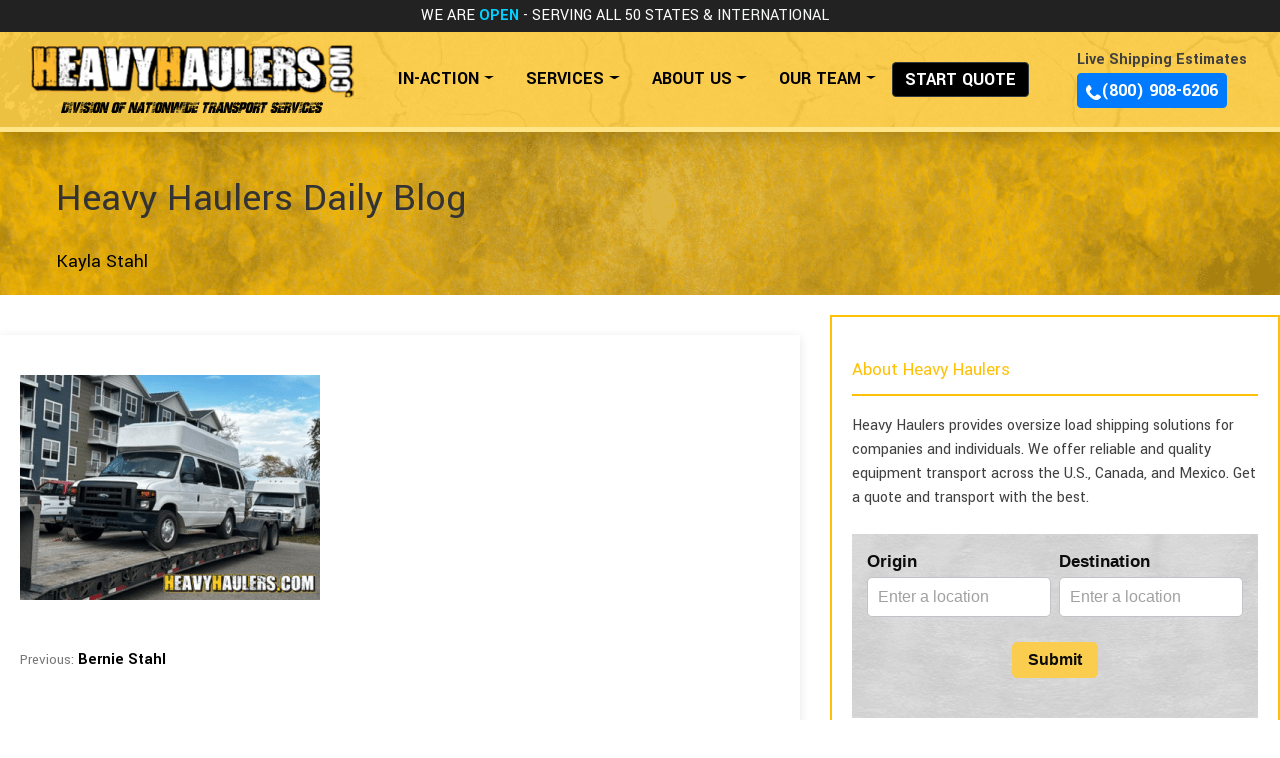

--- FILE ---
content_type: text/html; charset=UTF-8
request_url: https://www.heavyhaulers.com/blog/broker_cards/bernie-stahl/transporting-a-ford-e350-bus/
body_size: 28901
content:
<!doctype html><html lang="en"><head><meta charset="UTF-8"><meta name="viewport" content="width=device-width, initial-scale=1"><link rel="profile" href="https://gmpg.org/xfn/11"> <script src="https://ajax.googleapis.com/ajax/libs/jquery/3.5.1/jquery.min.js"></script>  <script defer src="https://cdn.jsdelivr.net/npm/bootstrap@4.6.0/dist/js/bootstrap.bundle.min.js"
		integrity="sha384-Piv4xVNRyMGpqkS2by6br4gNJ7DXjqk09RmUpJ8jgGtD7zP9yug3goQfGII0yAns" crossorigin="anonymous"></script> <link rel="preconnect" href="https://fonts.googleapis.com"><link rel="preconnect" href="https://fonts.gstatic.com" crossorigin><link href="https://fonts.googleapis.com/css2?family=Yantramanav:wght@300;400;500;700;900&display=swap" rel="stylesheet">  <script defer src="[data-uri]"></script>  
 <script defer src="[data-uri]"></script> <meta name='robots' content='index, follow, max-image-preview:large, max-snippet:-1, max-video-preview:-1' /><title>Transporting a Ford E350 Bus - Heavy Haulers Blog</title><link rel="canonical" href="https://www.heavyhaulers.com/blog/broker_cards/bernie-stahl/transporting-a-ford-e350-bus/" /><meta property="og:locale" content="en_US" /><meta property="og:type" content="article" /><meta property="og:title" content="Transporting a Ford E350 Bus - Heavy Haulers Blog" /><meta property="og:url" content="https://www.heavyhaulers.com/blog/broker_cards/bernie-stahl/transporting-a-ford-e350-bus/" /><meta property="og:site_name" content="Heavy Haulers Blog" /><meta property="article:modified_time" content="2023-11-16T19:59:12+00:00" /><meta property="og:image" content="https://www.heavyhaulers.com/blog/broker_cards/bernie-stahl/transporting-a-ford-e350-bus" /><meta property="og:image:width" content="400" /><meta property="og:image:height" content="300" /><meta property="og:image:type" content="image/png" /><meta name="twitter:card" content="summary_large_image" /> <script type="application/ld+json" class="yoast-schema-graph">{"@context":"https://schema.org","@graph":[{"@type":"WebPage","@id":"https://www.heavyhaulers.com/blog/broker_cards/bernie-stahl/transporting-a-ford-e350-bus/","url":"https://www.heavyhaulers.com/blog/broker_cards/bernie-stahl/transporting-a-ford-e350-bus/","name":"Transporting a Ford E350 Bus - Heavy Haulers Blog","isPartOf":{"@id":"https://www.heavyhaulers.com/blog/#website"},"primaryImageOfPage":{"@id":"https://www.heavyhaulers.com/blog/broker_cards/bernie-stahl/transporting-a-ford-e350-bus/#primaryimage"},"image":{"@id":"https://www.heavyhaulers.com/blog/broker_cards/bernie-stahl/transporting-a-ford-e350-bus/#primaryimage"},"thumbnailUrl":"https://www.heavyhaulers.com/blog/wp-content/uploads/2023/11/Transporting-a-Ford-E350-Bus.png","datePublished":"2023-11-16T19:51:37+00:00","dateModified":"2023-11-16T19:59:12+00:00","breadcrumb":{"@id":"https://www.heavyhaulers.com/blog/broker_cards/bernie-stahl/transporting-a-ford-e350-bus/#breadcrumb"},"inLanguage":"en","potentialAction":[{"@type":"ReadAction","target":["https://www.heavyhaulers.com/blog/broker_cards/bernie-stahl/transporting-a-ford-e350-bus/"]}]},{"@type":"ImageObject","inLanguage":"en","@id":"https://www.heavyhaulers.com/blog/broker_cards/bernie-stahl/transporting-a-ford-e350-bus/#primaryimage","url":"https://www.heavyhaulers.com/blog/wp-content/uploads/2023/11/Transporting-a-Ford-E350-Bus.png","contentUrl":"https://www.heavyhaulers.com/blog/wp-content/uploads/2023/11/Transporting-a-Ford-E350-Bus.png","width":400,"height":300,"caption":"Transporting a Ford E350 Bus on a lowboy trailer"},{"@type":"BreadcrumbList","@id":"https://www.heavyhaulers.com/blog/broker_cards/bernie-stahl/transporting-a-ford-e350-bus/#breadcrumb","itemListElement":[{"@type":"ListItem","position":1,"name":"Home","item":"https://www.heavyhaulers.com/blog/"},{"@type":"ListItem","position":2,"name":"Bernie Stahl","item":"https://www.heavyhaulers.com/blog/broker_cards/bernie-stahl/"},{"@type":"ListItem","position":3,"name":"Transporting a Ford E350 Bus"}]},{"@type":"WebSite","@id":"https://www.heavyhaulers.com/blog/#website","url":"https://www.heavyhaulers.com/blog/","name":"Heavy Haulers Blog","description":"Specializing in the Transport of Heavy Equipment and Machinery","potentialAction":[{"@type":"SearchAction","target":{"@type":"EntryPoint","urlTemplate":"https://www.heavyhaulers.com/blog/?s={search_term_string}"},"query-input":{"@type":"PropertyValueSpecification","valueRequired":true,"valueName":"search_term_string"}}],"inLanguage":"en"}]}</script> <link href='https://sp-ao.shortpixel.ai' rel='preconnect' /><link rel="alternate" type="application/rss+xml" title="Heavy Haulers Blog &raquo; Feed" href="https://www.heavyhaulers.com/blog/feed/" /><link rel="alternate" title="oEmbed (JSON)" type="application/json+oembed" href="https://www.heavyhaulers.com/blog/wp-json/oembed/1.0/embed?url=https%3A%2F%2Fwww.heavyhaulers.com%2Fblog%2Fbroker_cards%2Fbernie-stahl%2Ftransporting-a-ford-e350-bus%2F" /><link rel="alternate" title="oEmbed (XML)" type="text/xml+oembed" href="https://www.heavyhaulers.com/blog/wp-json/oembed/1.0/embed?url=https%3A%2F%2Fwww.heavyhaulers.com%2Fblog%2Fbroker_cards%2Fbernie-stahl%2Ftransporting-a-ford-e350-bus%2F&#038;format=xml" /><style id='wp-img-auto-sizes-contain-inline-css'>img:is([sizes=auto i],[sizes^="auto," i]){contain-intrinsic-size:3000px 1500px}
/*# sourceURL=wp-img-auto-sizes-contain-inline-css */</style><link rel='stylesheet' id='formidable-css' href='https://www.heavyhaulers.com/blog/wp-content/cache/autoptimize/css/autoptimize_single_a09fb119f61e781366c6f8944c641cdd.css?ver=1271607' media='all' /><style id='wp-emoji-styles-inline-css'>img.wp-smiley, img.emoji {
		display: inline !important;
		border: none !important;
		box-shadow: none !important;
		height: 1em !important;
		width: 1em !important;
		margin: 0 0.07em !important;
		vertical-align: -0.1em !important;
		background: none !important;
		padding: 0 !important;
	}
/*# sourceURL=wp-emoji-styles-inline-css */</style><link rel='stylesheet' id='wp-block-library-css' href='https://www.heavyhaulers.com/blog/wp-includes/css/dist/block-library/style.min.css?ver=6.9' media='all' /><style id='classic-theme-styles-inline-css'>/*! This file is auto-generated */
.wp-block-button__link{color:#fff;background-color:#32373c;border-radius:9999px;box-shadow:none;text-decoration:none;padding:calc(.667em + 2px) calc(1.333em + 2px);font-size:1.125em}.wp-block-file__button{background:#32373c;color:#fff;text-decoration:none}
/*# sourceURL=/wp-includes/css/classic-themes.min.css */</style><style id='global-styles-inline-css'>:root{--wp--preset--aspect-ratio--square: 1;--wp--preset--aspect-ratio--4-3: 4/3;--wp--preset--aspect-ratio--3-4: 3/4;--wp--preset--aspect-ratio--3-2: 3/2;--wp--preset--aspect-ratio--2-3: 2/3;--wp--preset--aspect-ratio--16-9: 16/9;--wp--preset--aspect-ratio--9-16: 9/16;--wp--preset--color--black: #000000;--wp--preset--color--cyan-bluish-gray: #abb8c3;--wp--preset--color--white: #ffffff;--wp--preset--color--pale-pink: #f78da7;--wp--preset--color--vivid-red: #cf2e2e;--wp--preset--color--luminous-vivid-orange: #ff6900;--wp--preset--color--luminous-vivid-amber: #fcb900;--wp--preset--color--light-green-cyan: #7bdcb5;--wp--preset--color--vivid-green-cyan: #00d084;--wp--preset--color--pale-cyan-blue: #8ed1fc;--wp--preset--color--vivid-cyan-blue: #0693e3;--wp--preset--color--vivid-purple: #9b51e0;--wp--preset--gradient--vivid-cyan-blue-to-vivid-purple: linear-gradient(135deg,rgb(6,147,227) 0%,rgb(155,81,224) 100%);--wp--preset--gradient--light-green-cyan-to-vivid-green-cyan: linear-gradient(135deg,rgb(122,220,180) 0%,rgb(0,208,130) 100%);--wp--preset--gradient--luminous-vivid-amber-to-luminous-vivid-orange: linear-gradient(135deg,rgb(252,185,0) 0%,rgb(255,105,0) 100%);--wp--preset--gradient--luminous-vivid-orange-to-vivid-red: linear-gradient(135deg,rgb(255,105,0) 0%,rgb(207,46,46) 100%);--wp--preset--gradient--very-light-gray-to-cyan-bluish-gray: linear-gradient(135deg,rgb(238,238,238) 0%,rgb(169,184,195) 100%);--wp--preset--gradient--cool-to-warm-spectrum: linear-gradient(135deg,rgb(74,234,220) 0%,rgb(151,120,209) 20%,rgb(207,42,186) 40%,rgb(238,44,130) 60%,rgb(251,105,98) 80%,rgb(254,248,76) 100%);--wp--preset--gradient--blush-light-purple: linear-gradient(135deg,rgb(255,206,236) 0%,rgb(152,150,240) 100%);--wp--preset--gradient--blush-bordeaux: linear-gradient(135deg,rgb(254,205,165) 0%,rgb(254,45,45) 50%,rgb(107,0,62) 100%);--wp--preset--gradient--luminous-dusk: linear-gradient(135deg,rgb(255,203,112) 0%,rgb(199,81,192) 50%,rgb(65,88,208) 100%);--wp--preset--gradient--pale-ocean: linear-gradient(135deg,rgb(255,245,203) 0%,rgb(182,227,212) 50%,rgb(51,167,181) 100%);--wp--preset--gradient--electric-grass: linear-gradient(135deg,rgb(202,248,128) 0%,rgb(113,206,126) 100%);--wp--preset--gradient--midnight: linear-gradient(135deg,rgb(2,3,129) 0%,rgb(40,116,252) 100%);--wp--preset--font-size--small: 13px;--wp--preset--font-size--medium: 20px;--wp--preset--font-size--large: 36px;--wp--preset--font-size--x-large: 42px;--wp--preset--spacing--20: 0.44rem;--wp--preset--spacing--30: 0.67rem;--wp--preset--spacing--40: 1rem;--wp--preset--spacing--50: 1.5rem;--wp--preset--spacing--60: 2.25rem;--wp--preset--spacing--70: 3.38rem;--wp--preset--spacing--80: 5.06rem;--wp--preset--shadow--natural: 6px 6px 9px rgba(0, 0, 0, 0.2);--wp--preset--shadow--deep: 12px 12px 50px rgba(0, 0, 0, 0.4);--wp--preset--shadow--sharp: 6px 6px 0px rgba(0, 0, 0, 0.2);--wp--preset--shadow--outlined: 6px 6px 0px -3px rgb(255, 255, 255), 6px 6px rgb(0, 0, 0);--wp--preset--shadow--crisp: 6px 6px 0px rgb(0, 0, 0);}:where(.is-layout-flex){gap: 0.5em;}:where(.is-layout-grid){gap: 0.5em;}body .is-layout-flex{display: flex;}.is-layout-flex{flex-wrap: wrap;align-items: center;}.is-layout-flex > :is(*, div){margin: 0;}body .is-layout-grid{display: grid;}.is-layout-grid > :is(*, div){margin: 0;}:where(.wp-block-columns.is-layout-flex){gap: 2em;}:where(.wp-block-columns.is-layout-grid){gap: 2em;}:where(.wp-block-post-template.is-layout-flex){gap: 1.25em;}:where(.wp-block-post-template.is-layout-grid){gap: 1.25em;}.has-black-color{color: var(--wp--preset--color--black) !important;}.has-cyan-bluish-gray-color{color: var(--wp--preset--color--cyan-bluish-gray) !important;}.has-white-color{color: var(--wp--preset--color--white) !important;}.has-pale-pink-color{color: var(--wp--preset--color--pale-pink) !important;}.has-vivid-red-color{color: var(--wp--preset--color--vivid-red) !important;}.has-luminous-vivid-orange-color{color: var(--wp--preset--color--luminous-vivid-orange) !important;}.has-luminous-vivid-amber-color{color: var(--wp--preset--color--luminous-vivid-amber) !important;}.has-light-green-cyan-color{color: var(--wp--preset--color--light-green-cyan) !important;}.has-vivid-green-cyan-color{color: var(--wp--preset--color--vivid-green-cyan) !important;}.has-pale-cyan-blue-color{color: var(--wp--preset--color--pale-cyan-blue) !important;}.has-vivid-cyan-blue-color{color: var(--wp--preset--color--vivid-cyan-blue) !important;}.has-vivid-purple-color{color: var(--wp--preset--color--vivid-purple) !important;}.has-black-background-color{background-color: var(--wp--preset--color--black) !important;}.has-cyan-bluish-gray-background-color{background-color: var(--wp--preset--color--cyan-bluish-gray) !important;}.has-white-background-color{background-color: var(--wp--preset--color--white) !important;}.has-pale-pink-background-color{background-color: var(--wp--preset--color--pale-pink) !important;}.has-vivid-red-background-color{background-color: var(--wp--preset--color--vivid-red) !important;}.has-luminous-vivid-orange-background-color{background-color: var(--wp--preset--color--luminous-vivid-orange) !important;}.has-luminous-vivid-amber-background-color{background-color: var(--wp--preset--color--luminous-vivid-amber) !important;}.has-light-green-cyan-background-color{background-color: var(--wp--preset--color--light-green-cyan) !important;}.has-vivid-green-cyan-background-color{background-color: var(--wp--preset--color--vivid-green-cyan) !important;}.has-pale-cyan-blue-background-color{background-color: var(--wp--preset--color--pale-cyan-blue) !important;}.has-vivid-cyan-blue-background-color{background-color: var(--wp--preset--color--vivid-cyan-blue) !important;}.has-vivid-purple-background-color{background-color: var(--wp--preset--color--vivid-purple) !important;}.has-black-border-color{border-color: var(--wp--preset--color--black) !important;}.has-cyan-bluish-gray-border-color{border-color: var(--wp--preset--color--cyan-bluish-gray) !important;}.has-white-border-color{border-color: var(--wp--preset--color--white) !important;}.has-pale-pink-border-color{border-color: var(--wp--preset--color--pale-pink) !important;}.has-vivid-red-border-color{border-color: var(--wp--preset--color--vivid-red) !important;}.has-luminous-vivid-orange-border-color{border-color: var(--wp--preset--color--luminous-vivid-orange) !important;}.has-luminous-vivid-amber-border-color{border-color: var(--wp--preset--color--luminous-vivid-amber) !important;}.has-light-green-cyan-border-color{border-color: var(--wp--preset--color--light-green-cyan) !important;}.has-vivid-green-cyan-border-color{border-color: var(--wp--preset--color--vivid-green-cyan) !important;}.has-pale-cyan-blue-border-color{border-color: var(--wp--preset--color--pale-cyan-blue) !important;}.has-vivid-cyan-blue-border-color{border-color: var(--wp--preset--color--vivid-cyan-blue) !important;}.has-vivid-purple-border-color{border-color: var(--wp--preset--color--vivid-purple) !important;}.has-vivid-cyan-blue-to-vivid-purple-gradient-background{background: var(--wp--preset--gradient--vivid-cyan-blue-to-vivid-purple) !important;}.has-light-green-cyan-to-vivid-green-cyan-gradient-background{background: var(--wp--preset--gradient--light-green-cyan-to-vivid-green-cyan) !important;}.has-luminous-vivid-amber-to-luminous-vivid-orange-gradient-background{background: var(--wp--preset--gradient--luminous-vivid-amber-to-luminous-vivid-orange) !important;}.has-luminous-vivid-orange-to-vivid-red-gradient-background{background: var(--wp--preset--gradient--luminous-vivid-orange-to-vivid-red) !important;}.has-very-light-gray-to-cyan-bluish-gray-gradient-background{background: var(--wp--preset--gradient--very-light-gray-to-cyan-bluish-gray) !important;}.has-cool-to-warm-spectrum-gradient-background{background: var(--wp--preset--gradient--cool-to-warm-spectrum) !important;}.has-blush-light-purple-gradient-background{background: var(--wp--preset--gradient--blush-light-purple) !important;}.has-blush-bordeaux-gradient-background{background: var(--wp--preset--gradient--blush-bordeaux) !important;}.has-luminous-dusk-gradient-background{background: var(--wp--preset--gradient--luminous-dusk) !important;}.has-pale-ocean-gradient-background{background: var(--wp--preset--gradient--pale-ocean) !important;}.has-electric-grass-gradient-background{background: var(--wp--preset--gradient--electric-grass) !important;}.has-midnight-gradient-background{background: var(--wp--preset--gradient--midnight) !important;}.has-small-font-size{font-size: var(--wp--preset--font-size--small) !important;}.has-medium-font-size{font-size: var(--wp--preset--font-size--medium) !important;}.has-large-font-size{font-size: var(--wp--preset--font-size--large) !important;}.has-x-large-font-size{font-size: var(--wp--preset--font-size--x-large) !important;}
:where(.wp-block-post-template.is-layout-flex){gap: 1.25em;}:where(.wp-block-post-template.is-layout-grid){gap: 1.25em;}
:where(.wp-block-term-template.is-layout-flex){gap: 1.25em;}:where(.wp-block-term-template.is-layout-grid){gap: 1.25em;}
:where(.wp-block-columns.is-layout-flex){gap: 2em;}:where(.wp-block-columns.is-layout-grid){gap: 2em;}
:root :where(.wp-block-pullquote){font-size: 1.5em;line-height: 1.6;}
/*# sourceURL=global-styles-inline-css */</style><link rel='stylesheet' id='nts-theme-style-css' href='https://www.heavyhaulers.com/blog/wp-content/cache/autoptimize/css/autoptimize_single_158346f84fc9aace8d926fc7fbcdabe5.css?ver=7.2.9' media='all' /> <script defer id="nts-ajax-search-vanilla-js-extra" src="[data-uri]"></script> <script defer src="https://www.heavyhaulers.com/blog/wp-content/cache/autoptimize/js/autoptimize_single_e3fbd8e43c5223d774f05a1670a94664.js?ver=7.2.9" id="nts-ajax-search-vanilla-js"></script> <link rel="https://api.w.org/" href="https://www.heavyhaulers.com/blog/wp-json/" /><link rel="alternate" title="JSON" type="application/json" href="https://www.heavyhaulers.com/blog/wp-json/wp/v2/media/20313" /><link rel="EditURI" type="application/rsd+xml" title="RSD" href="https://www.heavyhaulers.com/blog/xmlrpc.php?rsd" /><meta name="generator" content="WordPress 6.9" /><link rel='shortlink' href='https://www.heavyhaulers.com/blog/?p=20313' /> <script defer src="[data-uri]"></script> <meta name="generator" content="Elementor 3.34.3; features: additional_custom_breakpoints; settings: css_print_method-external, google_font-enabled, font_display-auto"><style>.e-con.e-parent:nth-of-type(n+4):not(.e-lazyloaded):not(.e-no-lazyload),
				.e-con.e-parent:nth-of-type(n+4):not(.e-lazyloaded):not(.e-no-lazyload) * {
					background-image: none !important;
				}
				@media screen and (max-height: 1024px) {
					.e-con.e-parent:nth-of-type(n+3):not(.e-lazyloaded):not(.e-no-lazyload),
					.e-con.e-parent:nth-of-type(n+3):not(.e-lazyloaded):not(.e-no-lazyload) * {
						background-image: none !important;
					}
				}
				@media screen and (max-height: 640px) {
					.e-con.e-parent:nth-of-type(n+2):not(.e-lazyloaded):not(.e-no-lazyload),
					.e-con.e-parent:nth-of-type(n+2):not(.e-lazyloaded):not(.e-no-lazyload) * {
						background-image: none !important;
					}
				}</style><link rel="icon" href="https://sp-ao.shortpixel.ai/client/to_webp,q_glossy,ret_img,w_32,h_32/https://www.heavyhaulers.com/blog/wp-content/uploads/2018/01/cropped-hh-site-icon-trans-32x32.png" sizes="32x32" /><link rel="icon" href="https://sp-ao.shortpixel.ai/client/to_webp,q_glossy,ret_img,w_192,h_192/https://www.heavyhaulers.com/blog/wp-content/uploads/2018/01/cropped-hh-site-icon-trans-192x192.png" sizes="192x192" /><link rel="apple-touch-icon" href="https://sp-ao.shortpixel.ai/client/to_webp,q_glossy,ret_img,w_180,h_180/https://www.heavyhaulers.com/blog/wp-content/uploads/2018/01/cropped-hh-site-icon-trans-180x180.png" /><meta name="msapplication-TileImage" content="https://www.heavyhaulers.com/blog/wp-content/uploads/2018/01/cropped-hh-site-icon-trans-270x270.png" /><style id="wp-custom-css">.post-date{
	display: none;
}</style><style>/* Wordpress Override to prevent blog post entries from resting directly under navbar */
	@media (min-width: 501px) {
		.entry-header {
			padding-top: 40px;
		}
	}
	/* Adjust sidebar sticky to compensate for new header */
	aside:has(.sidebar){
		top: 130px;
	}
		
	/* Remaining Styling is strictly for header */
    @font-face {
        font-family: badgrudge;
        /* use: '/wp-content/themes/bts-theme/fonts/badgrudge.ttf' when in WP blog's header.php */
        src: url('/fonts/badgrudge.ttf');
    }
    /*! CSS Used from: https://cdn.jsdelivr.net/npm/bootstrap@4.6.0/dist/css/bootstrap.min.css */
    #hh-hdr .collapsing {
        height: 0;
        overflow: hidden;
        transition: height 0.35s ease;
    }
    #hh-hdr *,
    #hh-hdr *::after,
    #hh-hdr *::before {
        box-sizing: border-box;
    }
    #hh-hdr,
    #hh-hdr nav {
        display: block;
    }
    #hh-hdr h2,
    #hh-hdr h3,
    #hh-hdr h4,
    #hh-hdr h5 {
        margin-top: 0;
        margin-bottom: .5rem;
        font-weight: 500;
        line-height: 1.2;
    }
    #hh-hdr h2 { font-size: 2rem; }
    #hh-hdr h3 { font-size: 1.75rem; }
    #hh-hdr h4 { font-size: 1.5rem; }
    #hh-hdr h5 { font-size: 1.25rem; }
    #hh-hdr p {
        margin-top: 0;
        margin-bottom: 1rem;
    }
    #hh-hdr ul {
        margin-top: 0;
        margin-bottom: 1rem;
    }
    #hh-hdr ul ul { margin-bottom: 0; }

    #hh-hdr a {
        color: #007bff;
        text-decoration: none;
        background-color: transparent;
    }
    #hh-hdr a:hover {
        color: #0056b3;
        text-decoration: underline;
    }
    #hh-hdr img {
        vertical-align: middle;
        border-style: none;
    }
    #hh-hdr svg {
        overflow: hidden;
        vertical-align: middle;
    }
    #hh-hdr button {
        margin: 0;
        font-family: inherit;
        font-size: inherit;
        line-height: inherit;
        border-radius: 0;
        overflow: visible;
        text-transform: none;
        -webkit-appearance: button;
    }
    #hh-hdr button:focus:not(:focus-visible) { outline: 0; }
    #hh-hdr button:not(:disabled) { cursor: pointer; }

    #hh-hdr [role=button] { cursor: pointer; }
    #hh-hdr [type=button] {
        -webkit-appearance: button;
    }
    #hh-hdr [type=button]:not(:disabled) { cursor: pointer; }
    #hh-hdr .img-fluid {
        max-width: 100%;
        height: auto;
    }
    #hh-hdr .container,
    #hh-hdr .container-fluid {
        width: 100%;
        padding-right: 15px;
        padding-left: 15px;
        margin-right: auto;
        margin-left: auto;
    }
    @media (min-width:576px) {
        #hh-hdr .container { max-width: 540px; }
    }
    @media (min-width:768px) {
        #hh-hdr .container { max-width: 720px; }
    }
    @media (min-width:992px) {
        #hh-hdr .container { max-width: 960px; }
    }
    @media (min-width:1200px) {
        #hh-hdr .container { max-width: 1140px; }
    }
    #hh-hdr .row {
        display: -ms-flexbox;
        display: flex;
        -ms-flex-wrap: wrap;
        flex-wrap: wrap;
        margin-right: -15px;
        margin-left: -15px;
    }
    #hh-hdr .col-12,
    #hh-hdr .col-3,
    #hh-hdr .col-md-12,
    #hh-hdr .col-md-5,
    #hh-hdr .col-md-7 {
        position: relative;
        width: 100%;
        padding-right: 15px;
        padding-left: 15px;
    }
    #hh-hdr .col-3 {
        -ms-flex: 0 0 25%;
        flex: 0 0 25%;
        max-width: 25%;
    }
    #hh-hdr .col-12,
    #hh-hdr .col-md-12 {
        -ms-flex: 0 0 100%;
        flex: 0 0 100%;
        max-width: 100%;
    }
    @media (min-width:768px) {
        #hh-hdr .col-md-5 {
            -ms-flex: 0 0 41.666667%;
            flex: 0 0 41.666667%;
            max-width: 41.666667%;
        }
        #hh-hdr .col-md-7 {
            -ms-flex: 0 0 58.333333%;
            flex: 0 0 58.333333%;
            max-width: 58.333333%;
        }
        #hh-hdr .col-md-12 {
            -ms-flex: 0 0 100%;
            flex: 0 0 100%;
            max-width: 100%;
        }
    }
    #hh-hdr .btn {
        display: inline-block;
        font-weight: 400;
        color: #212529;
        text-align: center;
        vertical-align: middle;
        -webkit-user-select: none;
        -moz-user-select: none;
        -ms-user-select: none;
        user-select: none;
        background-color: transparent;
        border: 1px solid transparent;
        padding: .375rem .75rem;
        font-size: 1rem;
        line-height: 1.5;
        border-radius: .25rem;
        transition: color .15s ease-in-out,
        background-color .15s ease-in-out,
        border-color .15s ease-in-out,
        box-shadow .15s ease-in-out;
    }
    @media (prefers-reduced-motion:reduce) {
        #hh-hdr .btn { transition: none; }
    }
    #hh-hdr .btn:hover { color:#212529; text-decoration:none; }
    #hh-hdr .btn:focus { outline:0; box-shadow:0 0 0 .2rem rgba(0,123,255,.25); }
    #hh-hdr .btn:disabled { opacity:.65; }
    #hh-hdr .btn:not(:disabled):not(.disabled) { cursor:pointer; }

    #hh-hdr .btn-primary {
        color:#fff;
        background-color:#007bff;
        border-color:#007bff;
    }
    #hh-hdr .btn-primary:hover {
        color:#fff;
        background-color:#0069d9;
        border-color:#0062cc;
    }
    #hh-hdr .btn-primary:focus {
        color:#fff;
        background-color:#0069d9;
        border-color:#0062cc;
        box-shadow:0 0 0 .2rem rgba(38,143,255,.5);
    }
    #hh-hdr .btn-primary:disabled {
        color:#fff;
        background-color:#007bff;
        border-color:#007bff;
    }
    #hh-hdr .btn-primary:not(:disabled):not(.disabled):active {
        color:#fff;
        background-color:#0062cc;
        border-color:#005cbf;
    }
    #hh-hdr .btn-primary:not(:disabled):not(.disabled):active:focus {
        box-shadow:0 0 0 .2rem rgba(38,143,255,.5);
    }

    #hh-hdr .btn-warning {
        color:#212529;
        background-color:#ffc107;
        border-color:#ffc107;
    }
    #hh-hdr .btn-warning:hover {
        color:#212529;
        background-color:#e0a800;
        border-color:#d39e00;
    }
    #hh-hdr .btn-warning:focus {
        color:#212529;
        background-color:#e0a800;
        border-color:#d39e00;
        box-shadow:0 0 0 .2rem rgba(222,170,12,.5);
    }
    #hh-hdr .btn-warning:disabled {
        color:#212529;
        background-color:#ffc107;
        border-color:#ffc107;
    }
    #hh-hdr .btn-warning:not(:disabled):not(.disabled):active {
        color:#212529;
        background-color:#d39e00;
        border-color:#c69500;
    }
    #hh-hdr .btn-warning:not(:disabled):not(.disabled):active:focus {
        box-shadow:0 0 0 .2rem rgba(222,170,12,.5);
    }

    #hh-hdr .btn-dark {
        color:#fff;
        background-color:#343a40;
        border-color:#343a40;
    }
    #hh-hdr .btn-dark:hover {
        color:#fff;
        background-color:#23272b;
        border-color:#1d2124;
    }
    #hh-hdr .btn-dark:focus {
        color:#fff;
        background-color:#23272b;
        border-color:#1d2124;
        box-shadow:0 0 0 .2rem rgba(82,88,93,.5);
    }
    #hh-hdr .btn-dark:disabled {
        color:#fff;
        background-color:#343a40;
        border-color:#343a40;
    }
    #hh-hdr .btn-dark:not(:disabled):not(.disabled):active {
        color:#fff;
        background-color:#1d2124;
        border-color:#171a1d;
    }
    #hh-hdr .btn-dark:not(:disabled):not(.disabled):active:focus {
        box-shadow:0 0 0 .2rem rgba(82,88,93,.5);
    }

    #hh-hdr .btn-outline-warning {
        color:#ffc107;
        border-color:#ffc107;
    }
    #hh-hdr .btn-outline-warning:hover {
        color:#212529;
        background-color:#ffc107;
        border-color:#ffc107;
    }
    #hh-hdr .btn-outline-warning:focus {
        box-shadow:0 0 0 .2rem rgba(255,193,7,.5);
    }
    #hh-hdr .btn-outline-warning:disabled {
        color:#ffc107;
        background-color:transparent;
    }
    #hh-hdr .btn-outline-warning:not(:disabled):not(.disabled):active {
        color:#212529;
        background-color:#ffc107;
        border-color:#ffc107;
    }
    #hh-hdr .btn-outline-warning:not(:disabled):not(.disabled):active:focus {
        box-shadow:0 0 0 .2rem rgba(255,193,7,.5);
    }
    #hh-hdr .collapse:not(.show) { display:none; }
    #hh-hdr .dropdown { position:relative; }
    #hh-hdr .dropdown-toggle { white-space:nowrap; }
    #hh-hdr .dropdown-toggle::after {
        display:inline-block;
        margin-left:.255em;
        vertical-align:.255em;
        content:"";
        border-top:.3em solid;
        border-right:.3em solid transparent;
        border-bottom:0;
        border-left:.3em solid transparent;
    }
    #hh-hdr .dropdown-toggle:empty::after { margin-left:0; }
    #hh-hdr .dropdown-menu {
        position:absolute;
        top:100%;
        left:0;
        z-index:1000;
        display:none;
        float:left;
        min-width:10rem;
        padding:.5rem 0;
        margin:.125rem 0 0;
        font-size:1rem;
        color:#212529;
        text-align:left;
        list-style:none;
        background-color:#fff;
        background-clip:padding-box;
        border:1px solid rgba(0,0,0,.15);
        border-radius:.25rem;
    }
    #hh-hdr .nav {
        display:-ms-flexbox;
        display:flex;
        -ms-flex-wrap:wrap;
        flex-wrap:wrap;
        padding-left:0;
        margin-bottom:0;
        list-style:none;
    }
    #hh-hdr .nav-link {
        display:block;
        padding:.5rem 1rem;
    }
    #hh-hdr .nav-link:focus,
    #hh-hdr .nav-link:hover { text-decoration:none; }
    #hh-hdr .navbar {
        position:relative;
        display:-ms-flexbox;
        display:flex;
        -ms-flex-wrap:wrap;
        flex-wrap:wrap;
        -ms-flex-align:center;
        align-items:center;
        -ms-flex-pack:justify;
        justify-content:space-between;
        padding:.5rem 1rem;
    }
    #hh-hdr .navbar-nav {
        display:-ms-flexbox;
        display:flex;
        -ms-flex-direction:column;
        flex-direction:column;
        padding-left:0;
        margin-bottom:0;
        list-style:none;
    }
    #hh-hdr .navbar-nav .nav-link {
        padding-right:0;
        padding-left:0;
    }
    #hh-hdr .navbar-collapse {
        -ms-flex-preferred-size:100%;
        flex-basis:100%;
        -ms-flex-positive:1;
        flex-grow:1;
        -ms-flex-align:center;
        align-items:center;
    }
    #hh-hdr .navbar-toggler {
        padding:.25rem .75rem;
        font-size:1.25rem;
        line-height:1;
        background-color:transparent;
        border:1px solid transparent;
        border-radius:.25rem;
    }
    #hh-hdr .navbar-toggler:focus,
    #hh-hdr .navbar-toggler:hover { text-decoration:none; }
    @media (max-width:767.98px){
        #hh-hdr .navbar-expand-md>.container{padding-right:0;padding-left:0;}
    }
    @media (min-width:768px){
        #hh-hdr .navbar-expand-md{-ms-flex-flow:row nowrap;flex-flow:row nowrap;-ms-flex-pack:start;justify-content:flex-start;}
        #hh-hdr .navbar-expand-md>.container{-ms-flex-wrap:nowrap;flex-wrap:nowrap;}
    }
    @media (min-width:992px){
        #hh-hdr .navbar-expand-lg{-ms-flex-flow:row nowrap;flex-flow:row nowrap;-ms-flex-pack:start;justify-content:flex-start;}
        #hh-hdr .navbar-expand-lg .navbar-nav{-ms-flex-direction:row;flex-direction:row;}
        #hh-hdr .navbar-expand-lg .navbar-nav .nav-link{padding-right:.5rem;padding-left:.5rem;}
        #hh-hdr .navbar-expand-lg .navbar-collapse{display:-ms-flexbox!important;display:flex!important;-ms-flex-preferred-size:auto;flex-basis:auto;}
        #hh-hdr .navbar-expand-lg .navbar-toggler{display:none;}
    }
    #hh-hdr .d-none{display:none!important;}
    @media (min-width:768px){
        #hh-hdr .d-md-none{display:none!important;}
    }
    @media (min-width:992px){
        #hh-hdr .d-lg-none{display:none!important;}
        #hh-hdr .d-lg-inline{display:inline!important;}
        #hh-hdr .d-lg-block{display:block!important;}
    }
    #hh-hdr .flex-column{-ms-flex-direction:column!important;flex-direction:column!important;}
    #hh-hdr .fixed-top{position:fixed;top:0;right:0;left:0;z-index:1030;}
    #hh-hdr .shadow{box-shadow:0 .5rem 1rem rgba(0,0,0,.15)!important;}
    #hh-hdr .w-25{width:25%!important;}
    #hh-hdr .w-50{width:50%!important;}
    #hh-hdr .w-auto{width:auto!important;}
    #hh-hdr .my-1{margin-top:.25rem!important;}
    #hh-hdr .mb-1,
    #hh-hdr .my-1{margin-bottom:.25rem!important;}
    #hh-hdr .mt-2{margin-top:.5rem!important;}
    #hh-hdr .mb-2{margin-bottom:.5rem!important;}
    #hh-hdr .my-3{margin-top:1rem!important;}
    #hh-hdr .mr-3{margin-right:1rem!important;}
    #hh-hdr .my-3{margin-bottom:1rem!important;}
    #hh-hdr .pt-0{padding-top:0!important;}
    #hh-hdr .p-1{padding:.25rem!important;}
    #hh-hdr .py-1{padding-top:.25rem!important;}
    #hh-hdr .pb-1,
    #hh-hdr .py-1{padding-bottom:.25rem!important;}
    #hh-hdr .pl-1{padding-left:.25rem!important;}
    #hh-hdr .p-2{padding:.5rem!important;}
    #hh-hdr .py-2{padding-top:.5rem!important;}
    #hh-hdr .pr-2,
    #hh-hdr .px-2{padding-right:.5rem!important;}
    #hh-hdr .pb-2,
    #hh-hdr .py-2{padding-bottom:.5rem!important;}
    #hh-hdr .pl-2,
    #hh-hdr .px-2{padding-left:.5rem!important;}
    #hh-hdr .p-3{padding:1rem!important;}
    #hh-hdr .pt-3{padding-top:1rem!important;}
    #hh-hdr .px-3{padding-right:1rem!important;}
    #hh-hdr .pb-3{padding-bottom:1rem!important;}
    #hh-hdr .pl-3,
    #hh-hdr .px-3{padding-left:1rem!important;}
    #hh-hdr .py-4{padding-top:1.5rem!important;}
    #hh-hdr .py-4{padding-bottom:1.5rem!important;}
    #hh-hdr .my-auto{margin-top:auto!important;}
    #hh-hdr .mr-auto,
    #hh-hdr .mx-auto{margin-right:auto!important;}
    #hh-hdr .my-auto{margin-bottom:auto!important;}
    #hh-hdr .mx-auto{margin-left:auto!important;}
    @media (min-width:768px){
        #hh-hdr .p-md-2{padding:.5rem!important;}
    }
    @media (min-width:992px){
        #hh-hdr .mt-lg-0{margin-top:0!important;}
        #hh-hdr .my-lg-1{margin-top:.25rem!important;}
        #hh-hdr .my-lg-1{margin-bottom:.25rem!important;}
        #hh-hdr .px-lg-0{padding-right:0!important;}
        #hh-hdr .pb-lg-0{padding-bottom:0!important;}
        #hh-hdr .px-lg-0{padding-left:0!important;}
        #hh-hdr .py-lg-1{padding-top:.25rem!important;}
        #hh-hdr .py-lg-1{padding-bottom:.25rem!important;}
    }
    @media (min-width:1200px){
        #hh-hdr .ml-xl-3{margin-left:1rem!important;}
    }
    #hh-hdr .text-nowrap{white-space:nowrap!important;}
    #hh-hdr .text-left{text-align:left!important;}
    #hh-hdr .text-right{text-align:right!important;}
    #hh-hdr .text-center{text-align:center!important;}
    #hh-hdr .font-weight-normal{font-weight:400!important;}
    #hh-hdr .font-weight-bold{font-weight:700!important;}
    #hh-hdr .font-italic{font-style:italic!important;}
    #hh-hdr .text-white{color:#fff!important;}
    #hh-hdr .text-light{color:#f8f9fa!important;}
    #hh-hdr .text-muted{color:#6c757d!important;}
    @media print{
        #hh-hdr *,
        #hh-hdr *::after,
        #hh-hdr *::before{text-shadow:none!important;box-shadow:none!important;}
        #hh-hdr a:not(.btn){text-decoration:underline;}
        #hh-hdr img{page-break-inside:avoid;}
        #hh-hdr h2,
        #hh-hdr h3,
        #hh-hdr p{orphans:3;widows:3;}
        #hh-hdr h2,
        #hh-hdr h3{page-break-after:avoid;}
        #hh-hdr .container{min-width:992px!important;}
        #hh-hdr .navbar{display:none;}
    }
    /*! CSS Used from: https://www.heavyhaulers.com/css/style.css */
    #hh-hdr div,#hh-hdr span,#hh-hdr h2,#hh-hdr h3,#hh-hdr h4,#hh-hdr h5,#hh-hdr p,#hh-hdr a,#hh-hdr img,#hh-hdr ul,#hh-hdr li,#hh-hdr,#hh-hdr nav{margin:0;padding:0;border:0;}
    #hh-hdr ,#hh-hdr nav{display:block;}
    #hh-hdr a img{border:none;}
    #hh-hdr :focus{outline:0;}
    #hh-hdr a:focus{outline:none;outline-offset:0;}
    #hh-hdr a{text-decoration:none;color:black;transition:all 300ms;}
	#hh-hdr .navbar-collapse a{color:inherit}
    #hh-hdr h2,#hh-hdr h3,#hh-hdr h4,#hh-hdr h5{padding:0;margin:0;}
    #hh-hdr ul,#hh-hdr ul li,#hh-hdr ul li ul,#hh-hdr ul li ul li{list-style:none;padding:0;margin:0;}
    #hh-hdr a:hover{color:black;}
    #hh-hdr nav ul{position:relative;}
    #hh-hdr nav li{display:inline-block;}
    #hh-hdr ul{display:block;list-style-type:disc;margin-top:1em;margin-bottom:1em;margin-left:0;margin-right:0;padding-left:40px;}
    #hh-hdr ul{padding-left:0px;}
    /*!*! CSS Used from: https://www.heavyhaulers.com/new-form2/felipe-form-new.css *!*/
    #hh-hdr .btn-dark{background-color:#1f1f1f;}
    #hh-hdr .text-muted{color:#626970!important;}
    /*! CSS Used from: https://www.heavyhaulers.com/css/header-new.css */
    #hh-hdr .toggle-mnu {
        display: block;
        width: 24px;
        height: 32px;
        margin-top: 10px;
        filter: invert(1);
    }
    #hh-hdr .toggle-mnu span:after,
    #hh-hdr .toggle-mnu span:before {
        content: "";
        position: absolute;
        left: 0;
        top: 9px;
    }
    #hh-hdr .toggle-mnu span:after {
        top: 18px;
    }
    #hh-hdr .toggle-mnu span {
        position: relative;
        display: block;
    }
    #hh-hdr .toggle-mnu span,
    #hh-hdr .toggle-mnu span:after,
    #hh-hdr .toggle-mnu span:before {
        width: 100%;
        height: 2px;
        background-color: #fff;
        transition: all 0.3s;
        backface-visibility: hidden;
        border-radius: 2px;
    }
    #hh-hdr .toggle-mnu.on span {
        background-color: transparent;
    }
    #hh-hdr .toggle-mnu.on span:before {
        transform: rotate(45deg) translate(-1px, 0px);
    }
    #hh-hdr .toggle-mnu.on span:after {
        transform: rotate(-45deg) translate(6px, -7px);
    }
    @media only screen and (min-device-width: 320px) and (max-device-width: 480px) and (-webkit-min-device-pixel-ratio: 2) and (orientation: portrait) {
        #hh-hdr #mobile {
            display: block;
        }
    }
    #hh-hdr #line {
        display: none;
    }
    #hh-hdr .shadow {
        -webkit-box-shadow: -1px 11px 23px -15px rgba(0, 0, 0, 0.75);
        -moz-box-shadow: -1px 11px 23px -15px rgba(0, 0, 0, 0.75);
        box-shadow: -1px 11px 23px -15px rgba(0, 0, 0, 0.75);
    }
    #hh-hdr .bottom {
        background-color: #222;
        z-index: 10;
        position: fixed;
        bottom: 0;
        width: 100%;
        height: auto;
    }
    #hh-hdr .navbar-toggler {
        margin-left: auto;
    }
    #hh-hdr .footer-heading {
        font-size: 1.1em;
        text-align: center;
    }
    #hh-hdr .foot-icon {
        margin-bottom: -5px;
    }
    @media only screen and (max-width: 991px) {
        #hh-hdr #link {
            padding: 10px;
        }
        #hh-hdr #nav-list {
            padding-top: 20px;
        }
        #hh-hdr .dropdown-toggle {
            padding: 20px;
        }
        #hh-hdr #hide {
            display: none;
        }
        #hh-hdr .navbar {
            padding: 0px;
        }
        #hh-hdr li a {
            transition: all 0.3s ease;
            display: block;
            font-size: 16px;
        }
        #hh-hdr #link:hover {
            color: #ffcf46;
        }
    }
    /* Media Queires for Nav Logo --- Aim to combine them with main ones later */
    #hh-hdr .toggle-mnu{display:block;width:24px;height:32px;margin-top:10px;filter:invert(1);}
    #hh-hdr .toggle-mnu span:after,#hh-hdr .toggle-mnu span:before{content:"";position:absolute;left:0;top:9px;}
    #hh-hdr .toggle-mnu span:after{top:18px;}
    #hh-hdr .toggle-mnu span{position:relative;display:block;}
    #hh-hdr .toggle-mnu span,#hh-hdr .toggle-mnu span:after,#hh-hdr .toggle-mnu span:before{width:100%;height:2px;background-color:#fff;transition:all 0.3s;backface-visibility:hidden;border-radius:2px;}
    #hh-hdr .toggle-mnu.on span{background-color:transparent;}
    #hh-hdr .toggle-mnu.on span:before{transform:rotate(45deg) translate(-1px,0px);}
    #hh-hdr .toggle-mnu.on span:after{transform:rotate(-45deg) translate(6px,-7px);}
    @media only screen and (min-device-width:320px) and (max-device-width:480px) and (-webkit-min-device-pixel-ratio:2) and (orientation:portrait){#hh-hdr #mobile{display:block;}}
    #hh-hdr #line{display:none;}
    #hh-hdr .shadow{-webkit-box-shadow:-1px 11px 23px -15px rgba(0,0,0,0.75);-moz-box-shadow:-1px 11px 23px -15px rgba(0,0,0,0.75);box-shadow:-1px 11px 23px -15px rgba(0,0,0,0.75);}
    #hh-hdr .bottom{background-color:#222;z-index:10;position:fixed;bottom:0;width:100%;height:auto;}
    #hh-hdr .navbar-toggler{margin-left:auto;}
    #hh-hdr .footer-heading{font-size:1.1em;text-align:center;}
    #hh-hdr .foot-icon{margin-bottom:-5px;}
    @media only screen and (max-width:991px){#hh-hdr #link{padding:10px;}#hh-hdr #nav-list{padding-top:20px;}#hh-hdr .dropdown-toggle{padding:20px;}#hh-hdr #hide{display:none;}#hh-hdr .navbar{padding:0px;}#hh-hdr li a{transition:all 0.3s ease;display:block;font-size:16px;}#hh-hdr #link:hover{color:#ffcf46;}}
    @media only screen and (max-device-width:374px){#hh-hdr #nav-logo{max-width:150px;}}
    @media only screen and (min-device-width:375px) and (max-device-width:424px){#hh-hdr #nav-logo{max-width:196px;}}
    @media only screen and (min-device-width:425px) and (max-device-width:767px){#hh-hdr #nav-logo{max-width:235px;}}
    @media only screen and (min-device-width:768px) and (max-device-width:1023px){#hh-hdr #nav-logo{max-width:325px;}}
    @media only screen and (min-device-width:1024px){#hh-hdr #nav-logo{max-width:350px;}}
    @media only screen and (max-width:282px){#hh-hdr #small-btn{font-size:12px;}}
    #hh-hdr .spacer{width:100%;height:50px;}
	@media (min-width: 768px) { #hh-hdr .spacer{ height: 74px;}}
	@media (min-width: 992px) { #hh-hdr .spacer{ height: 95px;}}
    #hh-hdr #link{transition:all 0.3s ease;display:block;font-size:18px;padding:5px;}
    #hh-hdr #link:hover{transform:rotate(0deg) scale(1.02);}
    #hh-hdr #link:hover:before,#hh-hdr #link:hover:after{opacity:1;width:20px;}
    #hh-hdr #link:before,#hh-hdr #link:after{transition:all 0.3s ease;opacity:0;border-top:1px solid black;content:'';display:block;position:relative;z-index:-1;margin:auto;width:0px;}
    #hh-hdr #link:before{top:-3px;transform:rotate(120deg) translateY(-50%) translateX(-50%);}
    #hh-hdr #link:after{top:3px;transform:rotate(-60deg) translateY(-50%) translateX(-50%);}
    #hh-hdr .shadow{-webkit-box-shadow:0px 10px 19px -6px rgba(0,0,0,0.75);-moz-box-shadow:0px 10px 19px -6px rgba(0,0,0,0.75);box-shadow:0px 10px 19px -6px rgba(0,0,0,0.75);}
    #hh-hdr nav.navbar.bg-dark .dropdown-menu{background-color:#ffcf46!important;}
    #hh-hdr .dropdown-menu{top:85%!important;}
    #hh-hdr .nic-menu{padding:0 1rem .5rem 1rem;background-color:#222;}
    #hh-hdr .nic-menu .nav-item strong{font-weight:400;display:block;margin:.5rem 0;color:rgba(255,255,255,0.75);border-bottom:1px solid rgba(255,255,255,0.75);}
    #hh-hdr .nic-menu .nav-item .nav-link{padding:.3rem 0;color:white;}
    #hh-hdr .nic-menu .nav-item .nav-link:hover{padding:.3rem 0;color:#ffcf46;padding-left:5px;border-left:2px solid #ffcf46;}
    #hh-hdr .nic-menu-sm{width:220px;border-bottom:4px solid #ffcf46;}
    #hh-hdr .nic-menu-md{width:700px;border-bottom:4px solid #ffcf46;}
    #hh-hdr .nic-menu-lg{width:960px;border-bottom:4px solid #ffcf46;}
    #hh-hdr .nic-menu-xl{width:1140px;}
    #hh-hdr .nic-menu-mega{width:1400px;}
    @media (max-width:960px){#hh-hdr .nic-menu-sm,#hh-hdr .nic-menu-md,#hh-hdr .nic-menu-lg,#hh-hdr .nic-menu-xl,#hh-hdr .nic-menu-mega{width:100%!important;}}
    #hh-hdr .dropdown-toggle::after{border-top:.2em solid;}
    #hh-hdr .nav-item:hover .dropdown-menu{display:block;animation:fade_in_show .33s cubic-bezier(.39,.575,.565,1);}
    @keyframes fade_in_show{0%{opacity:0;transform:translate(-25px,-25px) scale(.9);}100%{opacity:1;transform:translate(0,0) scale(1);}}
    @media (max-width:1024px){#hh-hdr #prepared-mega-menu{left:-225px;}#hh-hdr #services-mega-menu{left:-75px;}}
    #hh-hdr #picture-mega-list{padding-left:6px;margin-left:5px;}
    @media screen and (min-width:992px){#hh-hdr .width-control{max-width:1px;}}
    #hh-hdr .navbar-toggler{padding:0rem;}
    #hh-hdr li,#hh-hdr li a{font-family:"Yantramanav",sans-serif;font-size:18px;}
    #hh-hdr li span{font-family:"Yantramanav",sans-serif;font-size:15px;}
    #hh-hdr a{font-family:"Yantramanav",sans-serif;}
    #hh-hdr h3{font-family:"Yantramanav",sans-serif;}</style></head><body class="attachment wp-singular attachment-template-default single single-attachment postid-20313 attachmentid-20313 attachment-png wp-theme-nts-theme elementor-default elementor-kit-1248"> <script defer type="text/javascript" src="https://cdn.callrail.com/companies/248974072/4af77bb5b03e24676b17/12/swap.js"></script>  <noscript><iframe src="https://www.googletagmanager.com/ns.html?id=GTM-NLSSM8P"
height="0" width="0" style="display:none;visibility:hidden"></iframe></noscript><div id="page" class="site"> <a class="skip-link screen-reader-text" href="#primary">Skip to content</a><header id="hh-hdr"><div class=" fixed-top shadow"><nav class="navbar-expand-md h3-nav shadow" style="background-color: #222"><div class="container"><div class="row" style="width: 100%;"><div class="col-12 text-center"><p style="letter-spacing: 0px; font-family: Yantramanav; font-size: 16px;"
 class="text-white py-1 font-weight-normal">WE ARE<span class="font-weight-bold"
 style="color: #00d0ff; font-family: Yantramanav;" id="glow"> OPEN</span> - SERVING ALL
 50 STATES <span class="font-weight-normal text-light d-none d-lg-inline"
 style="color: #00d0ff; font-family: Yantramanav;">& INTERNATIONAL</span></p></div></div></div></nav><nav class="navbar navbar-expand-lg py-2 py-lg-1 mx-auto " id="topNav" style="background-image: url(https://sp-ao.shortpixel.ai/client/to_webp,q_glossy,ret_img/https://www.heavyhaulers.com/nav-bg-new.png);  background-size: cover; background-position: center; border-bottom: 5px solid #FFE588; flex-wrap: nowrap;" id="nav" st><div class="w-auto text-left my-auto"> <a href="/" aria-label="Back to home"><img
 src="https://sp-ao.shortpixel.ai/client/to_webp,q_glossy,ret_img/https://www.heavyhaulers.com/images/hh-label-icons/hh-verticle-logo-final.png"
 class="img-fluid pl-1 my-lg-1" style="width: 100%;" id="nav-logo" alt="hh vertical logo"></a> <h8 style="margin-top: -11px; font-family: 'badgrudge'; font-size: 21px; color: black;"
 class="text-center font-italic d-none d-lg-block ">Division of Nationwide Transport Services</h8></div> <a href="tel:+18009086206" style="line-height: 21px; font-size: 18px; white-space: nowrap;"
 class="phone-track-header btn btn-dark d-lg-none text-right font-weight-bold p-1 p-md-2 mx-auto "
 id="small-btn">(800) 908-6206</a> <button class="navbar-toggler pr-2" type="button" id="navbar-toggler" data-toggle="collapse"
 data-target="#navbarSupportedContent-5" aria-controls="navbarSupportedContent-5" aria-expanded="false"
 aria-label="Toggle navigation" style="z-index: 99;"> <a id="toggle-menu"
 class="toggle-mnu"><span></span></a> </button><ul class="mr-auto d-none d-lg-block w-auto text-center ml-xl-3"
 style="margin-top: 0px; font-size: 16px; font-weight: 700; ; line-height: 1; margin-bottom: 0px;"
 id="nav-list"><li class="nav-item dropdown"> <a class="nav-link dropdown-toggle" href="#" role="button"
 data-toggle="dropdown" aria-haspopup="true" aria-expanded="false"
 style="font-size: 18px; font-weight: 700;">IN-ACTION</a><div class="dropdown-menu nic-menu nic-menu-md" id="prepared-mega-menu"><div class="row"><div class="col-md-5 px-2 " style="border-right: 1px solid white;"><ul class="nav flex-column p-3"><li class="nav-item py-2"><a class="nav-link"
 href="https://www.heavyhaulers.com/projects.php">Heavy Haul
 Projects</a><span class="text-muted text-white pl-2">Conquering The Toughest
 Loads</span></li><li class="nav-item py-2"><a class="nav-link"
 href="https://www.heavyhaulers.com/heavy-haulers-in-action.php">Transport
 Videos</a><span class="text-muted text-white pl-2">Transport Precision in
 Motion</span></li><li class="nav-item py-2"><a class="nav-link"
 href="https://www.heavyhaulers.com/transports.php">Pictures</a><span
 class="text-muted  pl-2">Success With Every Load</span></li><li class="nav-item py-2 font-weight-normal"><a class="nav-link "
 id="picture-mega-list"
 href="https://www.heavyhaulers.com/machinery/machinery-transport-services.php">Machinery
 Shipping</a></li><li class="nav-item py-2 font-weight-normal"><a class="nav-link "
 id="picture-mega-list"
 href="https://www.heavyhaulers.com/hauling-backhoes.php">Backhoe Hauling</a></li><li class="nav-item py-2 font-weight-normal"><a class="nav-link "
 id="picture-mega-list"
 href="https://www.heavyhaulers.com/boats/boat-transport.php">Boat
 Transports</a></li><li class="nav-item py-2 font-weight-normal"><a class="nav-link "
 id="picture-mega-list"
 href="https://www.heavyhaulers.com/rv/rv-transport-and-shipping-services.php">RV/Motorhome
 Transports</a></li><li class="nav-item py-2 font-weight-normal"><a class="nav-link "
 id="picture-mega-list"
 href="https://www.heavyhaulers.com/forklift-transport.php">Forklift
 Hauls</a></li><li class="nav-item py-2 font-weight-normal"><a class="nav-link "
 id="picture-mega-list"
 href="https://www.heavyhaulers.com/airplane-transport.php">Airplane
 Shipments</a></li><li class="nav-item py-2 font-weight-normal"><a class="nav-link "
 id="picture-mega-list"
 href="https://www.heavyhaulers.com/transporting-buses.php">Bus Shipments</a></li><li class="nav-item py-2"><a id="picture-mega-list" style="color: #fbce4e"
 class="nav-link" href="https://www.heavyhaulers.com/transports.php">See All
 Pictures</a><span class="text-muted  pl-3">Transport Excellence With Every
 Load</span></li></ul></div><div class="col-md-7 px-3 py-4 "><h4 style="color: white; font-size: 1em ; color: #ffcf46;"> Featured Transport</h4><h2 class="my-1 mb-2"
 style="font-family: badgrudge; font-size: 3em; color: white; line-height: 35px;"> Professionally Transporting A Used Oversize Crane</h2> <noscript><img
 src="https://sp-ao.shortpixel.ai/client/to_webp,q_glossy,ret_img/https://www.heavyhaulers.com/images/featured-transports/liebherr-ltm1225-crane-1.webp"
 class="img-fluid" style="max-width: 350px;"
 alt="Liebherr LTM1225 Crane Transport"></noscript><img
 src='data:image/svg+xml,%3Csvg%20xmlns=%22http://www.w3.org/2000/svg%22%20viewBox=%220%200%20210%20140%22%3E%3C/svg%3E' data-src="https://sp-ao.shortpixel.ai/client/to_webp,q_glossy,ret_img/https://www.heavyhaulers.com/images/featured-transports/liebherr-ltm1225-crane-1.webp"
 class="lazyload img-fluid" style="max-width: 350px;"
 alt="Liebherr LTM1225 Crane Transport"><div class="text-center mt-2"> <a id="mega-menu-featured-transport-btn"
 href="https://www.heavyhaulers.com/featured-transports/used-liebherr-crane-transport.php"
 class="btn btn-warning mt-2 font-weight-bold ux-tracking"> View Transport </a></div></div></div></li><li class="nav-item dropdown"> <a class="nav-link dropdown-toggle" href="#" role="button"
 data-toggle="dropdown" aria-haspopup="true" aria-expanded="false"
 style="font-size: 18px; font-weight: 700;">SERVICES</a><div class="dropdown-menu nic-menu nic-menu-lg" style="max-width: 400px;" id="services-mega-menu"><div class="row"><div class="col-md-12 p-2 "><ul class="nav flex-column px-3"><li class="nav-item pt-3"
 style="font-family: badgrudge; color: white; font-size: 2.75em; font-weight: 300;"> Haul Anything, Anywhere</li> <span class="w-25 my-3"
 style="border-bottom: 2px solid #ffcf46;"></span><li class="nav-item py-2"><a class="nav-link"
 href="https://www.heavyhaulers.com/states.php">Transport To All 50
 States</a><span class="text-muted text-white pl-2">Nationwide Heavy Hauling
 Experts</span></li><li class="nav-item py-2"><a class="nav-link"
 href="https://www.heavyhaulers.com/international/international-shipping-services.php">International
 Equipment Shipping</a><span class="text-muted text-white pl-2">Port-to-Port
 Shipping, Equipment Import and Export</span></li><li class="nav-item py-2"><a class="nav-link"
 href="https://www.heavyhaulers.com/oversize-loads.php">Oversize Load
 Transport</a><span class="text-muted text-white pl-2">Everything To Ship
 Oversize and Wide Loads</span></li><li class="nav-item py-2"><a class="nav-link"
 href="https://www.heavyhaulers.com/power_only_trailer_shipping_services.php">Power
 Only Towing</a><span class="text-muted text-white pl-2">You've Got The
 Trailer. We've Got The Truck.</span></li><li class="nav-item py-2"><a class="nav-link"
 href="https://www.heavyhaulers.com/trailers/trailer-transport.php">Trailer
 Transport</a><span class="text-muted text-white pl-2">Flatbed Trailers, RGN
 Trailers, Step Deck Trailers, Lowboys and More!</span></li><li class="nav-item py-2"><a class="nav-link"
 href="https://www.heavyhaulers.com/services-super-load.php">Super Load
 Shipping</a><span class="text-muted text-white pl-2">No Load is Too Big. We
 Transport Them All!</span></li><li class="nav-item py-2"><a class="nav-link"
 href="https://www.heavyhaulers.com/services/government-equipment-shipping.php">Government
 Contracting</a><span class="text-muted text-white pl-2">GSA Certified for
 Transport</span></li><li class="nav-item py-2"><a class="nav-link"
 href="https://www.heavyhaulers.com/services-catastrophic.php">Catastrophic
 Recovery</a><span class="text-muted text-white pl-2">Ready to Transport
 Relief Nationwide</span></li><li class="nav-item py-2"><a class="nav-link"
 href="https://www.heavyhaulers.com/services.php">View All Services</a><span
 class="text-muted text-white pl-2">Total Heavy Haul Services You Can Rely
 On!</span></li></ul></div></div></div></li><li class="nav-item dropdown"> <a class="nav-link dropdown-toggle" href="#" role="button"
 data-toggle="dropdown" aria-haspopup="true" aria-expanded="false"
 style="font-size: 18px; font-weight: 700;">ABOUT US</a><div class="dropdown-menu nic-menu nic-menu-sm"><div class="row"><div class="col-md-12  "><ul class="nav flex-column p-2"><li class="nav-item py-2"><a class="nav-link"
 href="https://www.heavyhaulers.com/blog/">Heavy Haulers Blog</a><span
 class="text-muted text-white pl-1">Everything You Want to Know About Heavy
 Hauling</span></li><li class="nav-item py-2"><a class="nav-link"
 href="https://www.heavyhaulers.com/knowledge-base.php">Knowledge
 Base</a><span class="text-muted text-white pl-1">Learn About The
 Industry</span></li><li class="nav-item py-2"><a class="nav-link"
 href="https://www.heavyhaulers.com/about-us.php">Who We Are</a><span
 class="text-muted text-white pl-1">The Values You Want In A Transport
 Company</span></li><li class="nav-item py-2"><a class="nav-link"
 href="https://www.heavyhaulers.com/contact-us.php">Contact</a><span
 class="text-muted text-white pl-2">24/7 Customer Support</span></li><li class="nav-item py-2"><a class="nav-link"
 href="https://www.heavyhaulers.com/case-studies.php">Case Studies</a><span
 class="text-muted text-white pl-2">Case Studies of Transport Success by
 Heavy Haulers</span></li></ul></div></div></div></li><li class="nav-item dropdown"> <a class="nav-link dropdown-toggle" href="#" role="button"
 data-toggle="dropdown" aria-haspopup="true" aria-expanded="false"
 style="font-size: 18px; font-weight: 700;">OUR TEAM</a><div class="dropdown-menu nic-menu nic-menu-sm"><div class="row"><div class="col-md-12  "><ul class="nav flex-column p-2"><li class="nav-item py-2"><a class="nav-link"
 href="https://www.heavyhaulers.com/team/meet-the-team.php">Meet The
 Team</a><span class="text-muted text-white pl-1">Get To Know Your
 Haulers</span></li><li class="nav-item py-2"><a class="nav-link"
 href="https://www.heavyhaulers.com/team/meet-the-team.php#logistics">Logistics
 Agents</a><span class="text-muted text-white pl-1">Ready To Ship Your Heavy
 Load</span></li><li class="nav-item py-2"><a class="nav-link"
 href="https://www.heavyhaulers.com/team/meet-the-team.php#finance">Finance
 Department </a><span class="text-muted text-white pl-1">Payables, Receivables, Claims &
 Accounting</span></li><li class="nav-item py-2"><a class="nav-link"
 href="https://www.heavyhaulers.com/team/meet-the-team.php#administrative">Administrative
 Team</a><span class="text-muted text-white pl-1">Human Resources, Client
 Support </span></li><li class="nav-item py-2"><a class="nav-link"
 href="https://www.heavyhaulers.com/team/meet-the-team.php#marketing">Marketing
 Team</a><span class="text-muted text-white pl-1">Web Development, Content
 Marketing, Social Media</span></li></ul></div></div></div></li><li class="nav-item "> <a id="header-start-quote-btn"
 style="font-size: 18px; line-height: 21px; background-color: black;"
 class="btn btn-dark font-weight-bold mx-auto text-center ux-tracking"
 href="https://www.heavyhaulers.com/new-form/form-page.php">START QUOTE</a></li></ul><div class="w-auto"><h3 id="customer-service" class="text-center d-none font-weight-bold d-lg-block mb-1 mr-3"
 style="font-size: 16px; ">Live Shipping Estimates</h3> <a href="tel:+18009086206" style="line-height: 21px; font-size: 18px;"
 class="phone-track-header btn btn-primary font-weight-bold px-2 mr-3 text-nowrap" id="hide"><svg
 width="15px" height="15px" viewBox="0 0 20 20" fill="none" xmlns="https://www.w3.org/2000/svg"> <path
 d="M15.2719 12.4861C13.8952 12.3609 13.1442 14.2387 12.1429 14.7395C10.5158 15.6158 7.51196 12.4861 7.51196 12.4861C7.51196 12.4861 4.38294 9.48151 5.1339 7.85405C5.75971 6.85253 7.63712 6.10139 7.51196 4.72431C7.3868 3.47241 4.63326 -1.03441 3.25649 0.217481C0.25263 2.97165 0.00230825 4.09836 0.00230825 6.35177C-0.122853 10.2326 4.88358 15.115 4.88358 15.115C5.38422 15.6158 9.76485 20.1226 13.6448 19.9974C15.8977 19.9974 17.0242 19.7471 19.7777 16.7425C21.0293 15.3654 16.6487 12.6113 15.2719 12.4861Z"
 fill="white" /> </svg>(800) 908-6206</a></div><div class="width-control collapse navbar-collapse mt-2 mt-lg-0 pb-3 pb-lg-0 px-3 px-lg-0"
 id="navbarSupportedContent-5" style="background-color: #222;"><ul class="navbar-nav  mx-auto d-lg-none text-white  "
 style="margin-top: 0px; font-size: 16px; font-weight: 700; ; line-height: 1; float: left;"
 id="nav-list"><li class="nav-item py-2"> <a class="nav-link" id="link"
 href="https://www.heavyhaulers.com/blog/">BLOG</a></li><li class="nav-item py-2"> <a class="nav-link" id="link"
 href="https://www.heavyhaulers.com/transports.php">PICTURES</a></li><li class="nav-item py-2"> <a class="nav-link" id="link"
 href="https://www.heavyhaulers.com/projects.php">PROJECTS</a></li><li class="nav-item py-2"> <a class="nav-link" id="link"
 href="https://www.heavyhaulers.com/heavy-haulers-in-action.php">VIDEOS</a></li><li> <a class="btn btn-outline-warning d-lg-none my-1 font-weight-bold mx-auto text-center "
 style=" color: #ffcf46;" href="https://www.heavyhaulers.com/team/meet-the-team.php">MEET THE
 TEAM</a></li></ul><ul class="navbar-nav  mx-auto d-lg-none w-50  text-white   "
 style="margin-top: 0px; font-size: 16px; font-weight: 700; ; line-height: 1; float: right;"
 id="nav-list"><li class="nav-item py-2"> <a class="nav-link" id="link"
 href="https://www.heavyhaulers.com/states.php">STATES</a></li><li class="nav-item py-2"> <a class="nav-link" id="link"
 href="https://www.heavyhaulers.com/services.php">SERVICES</a></li><li class="nav-item py-2"> <a class="nav-link" id="link"
 href="https://www.heavyhaulers.com/contact-us.php">CONTACT</a></li><li class="nav-item py-2"> <a class="nav-link" id="link"
 href="https://www.heavyhaulers.com/trailers/trailer-transport.php">TRAILERS</a></li><li> <a id="mobile-header-quote-btn"
 class="btn btn-warning d-lg-none my-1 font-weight-bold mx-auto text-center ux-tracking "
 style=" color: black;" href="https://www.heavyhaulers.com/new-form/form-page.php">GET ONLINE
 QUOTE</a></li></ul></div></nav></div><div class="spacer"> &nbsp;</div><div style="z-index: 99;" class="bottom d-md-none"><div class="container-fluid pb-1 pt-0"><div class="row"><div class="col-3 text-center my-auto"> <a href="https://www.heavyhaulers.com/team/meet-the-team.php"><noscript><img decoding="async" style="max-width: 52%; height: 50px; object-fit: contain;"
 src="https://sp-ao.shortpixel.ai/client/to_webp,q_glossy,ret_img/https://www.heavyhaulers.com/images/hh-label-icons/cropped-favicon-HD-1.png"
 class="img-fluid text-center py-2 foot-icon" alt="HH logo"></noscript><img decoding="async" style="max-width: 52%; height: 50px; object-fit: contain;"
 src='data:image/svg+xml,%3Csvg%20xmlns=%22http://www.w3.org/2000/svg%22%20viewBox=%220%200%20210%20140%22%3E%3C/svg%3E' data-src="https://sp-ao.shortpixel.ai/client/to_webp,q_glossy,ret_img/https://www.heavyhaulers.com/images/hh-label-icons/cropped-favicon-HD-1.png"
 class="lazyload img-fluid text-center py-2 foot-icon" alt="HH logo"><h5 class="text-white footer-heading pb-2 text-nowrap">Team</h5> </a></div><div class="col-3 text-center my-auto"> <a href="https://www.heavyhaulers.com/transports.php"><noscript><img decoding="async" style="filter: invert(1); height: 50px; object-fit: contain;"
 src="https://sp-ao.shortpixel.ai/client/to_webp,q_glossy,ret_img/https://www.heavyhaulers.com/images/hh-label-icons/pictures-footer-iconhh.png"
 class="img-fluid text-center py-2 foot-icon" alt="pictures footer icon"></noscript><img decoding="async" style="filter: invert(1); height: 50px; object-fit: contain;"
 src='data:image/svg+xml,%3Csvg%20xmlns=%22http://www.w3.org/2000/svg%22%20viewBox=%220%200%20210%20140%22%3E%3C/svg%3E' data-src="https://sp-ao.shortpixel.ai/client/to_webp,q_glossy,ret_img/https://www.heavyhaulers.com/images/hh-label-icons/pictures-footer-iconhh.png"
 class="lazyload img-fluid text-center py-2 foot-icon" alt="pictures footer icon"><h5 class="text-white footer-heading pb-2">Pictures</h5> </a></div><div class="col-3 text-center my-auto"> <a href="https://www.heavyhaulers.com/services.php"> <noscript><img decoding="async" style="height: 50px; object-fit: contain;"
 href="https://www.heavyhaulers.com/services.php"
 src="https://sp-ao.shortpixel.ai/client/to_webp,q_glossy,ret_img/https://www.heavyhaulers.com/images/hh-label-icons/services-footer-icon-hh.png"
 class="img-fluid text-center py-2 foot-icon" alt="services footer icon"></noscript><img decoding="async" style="height: 50px; object-fit: contain;"
 href="https://www.heavyhaulers.com/services.php"
 src='data:image/svg+xml,%3Csvg%20xmlns=%22http://www.w3.org/2000/svg%22%20viewBox=%220%200%20210%20140%22%3E%3C/svg%3E' data-src="https://sp-ao.shortpixel.ai/client/to_webp,q_glossy,ret_img/https://www.heavyhaulers.com/images/hh-label-icons/services-footer-icon-hh.png"
 class="lazyload img-fluid text-center py-2 foot-icon" alt="services footer icon"><h5 class="text-white footer-heading pb-2">Services</h5> </a></div><div class="col-3 text-center my-auto"> <a href="https://www.heavyhaulers.com/new-form/form-page.php"><noscript><img decoding="async" style="height: 50px; object-fit: contain;"
 src="https://sp-ao.shortpixel.ai/client/to_webp,q_glossy,ret_img/https://www.heavyhaulers.com/images/hh-label-icons/fast-quote-icon-final-hh.png"
 class="img-fluid text-center py-2 foot-icon" alt="fast quote icon"></noscript><img decoding="async" style="height: 50px; object-fit: contain;"
 src='data:image/svg+xml,%3Csvg%20xmlns=%22http://www.w3.org/2000/svg%22%20viewBox=%220%200%20210%20140%22%3E%3C/svg%3E' data-src="https://sp-ao.shortpixel.ai/client/to_webp,q_glossy,ret_img/https://www.heavyhaulers.com/images/hh-label-icons/fast-quote-icon-final-hh.png"
 class="lazyload img-fluid text-center py-2 foot-icon" alt="fast quote icon"><h5 class="text-white footer-heading pb-2 text-nowrap">Quote</h5> </a></div></div></div></div></header> <script defer src="[data-uri]"></script> <script defer src="[data-uri]"></script> <section class="entry-header"><div class="container hero-container"><div class="text-content"><h2>Heavy Haulers Daily Blog</h2><div class="post-meta" id="hero-meta"> <span class="post-author">Kayla Stahl</span></div></div><div class="image-content"></div></div></section><div class="content-with-sidebar"><main id="primary" class="site-main single-post-container"><div class="single-post-wrapper"><div class="entry-content"><p class="attachment"><a href='https://www.heavyhaulers.com/blog/wp-content/uploads/2023/11/Transporting-a-Ford-E350-Bus.png'><img fetchpriority="high" decoding="async" width="300" height="225" src="https://sp-ao.shortpixel.ai/client/to_webp,q_glossy,ret_img,w_300,h_225/https://www.heavyhaulers.com/blog/wp-content/uploads/2023/11/Transporting-a-Ford-E350-Bus-300x225.png" class="attachment-medium size-medium" alt="Transporting a Ford E350 Bus on a lowboy trailer" srcset="https://sp-ao.shortpixel.ai/client/to_webp,q_glossy,ret_img,w_300/https://www.heavyhaulers.com/blog/wp-content/uploads/2023/11/Transporting-a-Ford-E350-Bus-300x225.png 300w, https://sp-ao.shortpixel.ai/client/to_webp,q_glossy,ret_img,w_400/https://www.heavyhaulers.com/blog/wp-content/uploads/2023/11/Transporting-a-Ford-E350-Bus.png 400w" sizes="(max-width: 300px) 100vw, 300px" /></a></p></div><div class="post-navigation"><nav class="navigation post-navigation" aria-label="Posts"><h2 class="screen-reader-text">Post navigation</h2><div class="nav-links"><div class="nav-previous"><a href="https://www.heavyhaulers.com/blog/broker_cards/bernie-stahl/" rel="prev"><span class="nav-subtitle">Previous:</span> <span class="nav-title">Bernie Stahl</span></a></div></div></nav></div></div></main><aside><div class="sidebar"><section class="about-us"><h3>About Heavy Haulers</h3><p>Heavy Haulers provides oversize load shipping solutions for companies and individuals. We offer reliable and quality equipment transport across the U.S., Canada, and Mexico. Get a quote and transport with the best.</p><div class="frm_forms  with_frm_style frm_style_shed-transport-from-style" id="frm_form_5_container" data-token="f35c5bfeb767f7f4fb722fef9867ae7e"><form enctype="multipart/form-data" method="post" class="frm-show-form  frm_pro_form  frm_with_bg_image " id="form_blogform" data-token="f35c5bfeb767f7f4fb722fef9867ae7e"><div class="frm_form_fields "><fieldset><legend class="frm_screen_reader">Blog Form</legend><div class="frm_fields_container"> <input type="hidden" name="frm_action" value="create" /> <input type="hidden" name="form_id" value="5" /> <input type="hidden" name="frm_hide_fields_5" id="frm_hide_fields_5" value="" /> <input type="hidden" name="form_key" value="blogform" /> <input type="hidden" name="item_meta[0]" value="" /> <input type="hidden" id="frm_submit_entry_5" name="frm_submit_entry_5" value="416d265d6b" /><input type="hidden" name="_wp_http_referer" value="/blog/broker_cards/bernie-stahl/transporting-a-ford-e350-bus/" /><div id="frm_field_35_container" class="frm_form_field form-field  frm_top_container frm6 frm_first"> <label for="field_qd5rb" id="field_qd5rb_label" class="frm_primary_label">Origin <span class="frm_required" aria-hidden="true"></span> </label> <input  type="text" id="field_qd5rb" name="item_meta[35]" value=""  data-invmsg="Text is invalid" aria-invalid="false" data-geoautocomplete="1" data-geofieldid="35"   /> <input id="geo-lat-35" name="geo_lat[35]" class="frm-geo-lat" type="hidden" value=""><input id="geo-lng-35" name="geo_lng[35]" class="frm-geo-lng" type="hidden" value=""></div><div id="frm_field_36_container" class="frm_form_field form-field  frm_top_container frm6"> <label for="field_4jhs7" id="field_4jhs7_label" class="frm_primary_label">Destination <span class="frm_required" aria-hidden="true"></span> </label> <input  type="text" id="field_4jhs7" name="item_meta[36]" value=""  data-invmsg="Text is invalid" aria-invalid="false" data-geoautocomplete="1" data-geofieldid="36"   /> <input id="geo-lat-36" name="geo_lat[36]" class="frm-geo-lat" type="hidden" value=""><input id="geo-lng-36" name="geo_lng[36]" class="frm-geo-lng" type="hidden" value=""></div> <input type="hidden" name="item_meta[37]" id="field_wh4no" value="Transporting a Ford E350 Bus"  data-frmval="Transporting a Ford E350 Bus"   /><div id="frm_field_75_container" class="frm_form_field form-field "><div class="frm_submit"> <button class="frm_button_submit frm_final_submit" type="submit"  >Submit</button></div></div> <input type="hidden" name="item_key" value="" /><div id="frm_field_110_container"> <label for="field_8hirx" > If you are human, leave this field blank. </label> <input  id="field_8hirx" type="text" class="frm_form_field form-field frm_verify" name="item_meta[110]" value=""  /></div> <input name="frm_state" type="hidden" value="GnxGYpXvawwIRaASjA651TWVJl08e61U15GhDQ9Q7VX+ZoqIeGbU13DlE9WlHN1A" /></div></fieldset></div></form></div></section> <script defer src="[data-uri]"></script> <section class="share-icons"><h3>Share This</h3> <a href="#" class="icon-10 facebook" title="Facebook"  onclick="return shareOnFacebook('https://www.heavyhaulers.com/blog/broker_cards/bernie-stahl/transporting-a-ford-e350-bus/')"><svg width="48" height="48" viewBox="0 0 512 512"><path d="M211.9 197.4h-36.7v59.9h36.7V433.1h70.5V256.5h49.2l5.2-59.1h-54.4c0 0 0-22.1 0-33.7 0-13.9 2.8-19.5 16.3-19.5 10.9 0 38.2 0 38.2 0V82.9c0 0-40.2 0-48.8 0 -52.5 0-76.1 23.1-76.1 67.3C211.9 188.8 211.9 197.4 211.9 197.4z"/></svg><!--[if lt IE 9]><em>Facebook</em><![endif]--></a> <a href="#" class="icon-17 linkedin" title="LinkedIn" onclick="return shareOnLinkedIn('https://www.heavyhaulers.com/blog/broker_cards/bernie-stahl/transporting-a-ford-e350-bus/')"><svg width="48" height="48" viewBox="0 0 512 512"><path d="M186.4 142.4c0 19-15.3 34.5-34.2 34.5 -18.9 0-34.2-15.4-34.2-34.5 0-19 15.3-34.5 34.2-34.5C171.1 107.9 186.4 123.4 186.4 142.4zM181.4 201.3h-57.8V388.1h57.8V201.3zM273.8 201.3h-55.4V388.1h55.4c0 0 0-69.3 0-98 0-26.3 12.1-41.9 35.2-41.9 21.3 0 31.5 15 31.5 41.9 0 26.9 0 98 0 98h57.5c0 0 0-68.2 0-118.3 0-50-28.3-74.2-68-74.2 -39.6 0-56.3 30.9-56.3 30.9v-25.2H273.8z"/></svg><!--[if lt IE 9]><em>LinkedIn</em><![endif]--></a> <a href="#" class="icon-8 email" title="Email" onclick="shareByEmail('Check out this blog post from Heavy Haulers!', 'https://www.heavyhaulers.com/blog/broker_cards/bernie-stahl/transporting-a-ford-e350-bus/');"><svg width="48" height="48" viewBox="0 0 512 512"><path d="M101.3 141.6v228.9h0.3 308.4 0.8V141.6H101.3zM375.7 167.8l-119.7 91.5 -119.6-91.5H375.7zM127.6 194.1l64.1 49.1 -64.1 64.1V194.1zM127.8 344.2l84.9-84.9 43.2 33.1 43-32.9 84.7 84.7L127.8 344.2 127.8 344.2zM384.4 307.8l-64.4-64.4 64.4-49.3V307.8z"/></svg><!--[if lt IE 9]><em>Email</em><![endif]--></a></section></div></aside></div><footer data-elementor-type="footer" data-elementor-id="31855" class="elementor elementor-31855" data-elementor-post-type="elementor_library"><div class="elementor-element elementor-element-4800aac e-flex e-con-boxed e-con e-parent" data-id="4800aac" data-element_type="container" id="footer-shell" data-settings="{&quot;background_background&quot;:&quot;classic&quot;}"><div class="e-con-inner"><div class="elementor-element elementor-element-d5b7c1d e-con-full e-flex e-con e-child" data-id="d5b7c1d" data-element_type="container"><div class="elementor-element elementor-element-7bf49af elementor-widget elementor-widget-image" data-id="7bf49af" data-element_type="widget" data-widget_type="image.default"><div class="elementor-widget-container"> <a href="https://www.heavyhaulers.com/"> <noscript><img decoding="async" width="400" height="68" src="https://sp-ao.shortpixel.ai/client/to_webp,q_glossy,ret_img,w_400,h_68/https://www.heavyhaulers.com/blog/wp-content/uploads/2025/08/hh-verticle-logo-final.png" class="attachment-large size-large wp-image-28969" alt="" srcset="https://sp-ao.shortpixel.ai/client/to_webp,q_glossy,ret_img,w_400/https://www.heavyhaulers.com/blog/wp-content/uploads/2025/08/hh-verticle-logo-final.png 400w, https://sp-ao.shortpixel.ai/client/to_webp,q_glossy,ret_img,w_300/https://www.heavyhaulers.com/blog/wp-content/uploads/2025/08/hh-verticle-logo-final-300x51.png 300w" sizes="(max-width: 400px) 100vw, 400px" /></noscript><img decoding="async" width="400" height="68" src='data:image/svg+xml,%3Csvg%20xmlns=%22http://www.w3.org/2000/svg%22%20viewBox=%220%200%20400%2068%22%3E%3C/svg%3E' data-src="https://sp-ao.shortpixel.ai/client/to_webp,q_glossy,ret_img,w_400,h_68/https://www.heavyhaulers.com/blog/wp-content/uploads/2025/08/hh-verticle-logo-final.png" class="lazyload attachment-large size-large wp-image-28969" alt="" data-srcset="https://sp-ao.shortpixel.ai/client/to_webp,q_glossy,ret_img,w_400/https://www.heavyhaulers.com/blog/wp-content/uploads/2025/08/hh-verticle-logo-final.png 400w, https://sp-ao.shortpixel.ai/client/to_webp,q_glossy,ret_img,w_300/https://www.heavyhaulers.com/blog/wp-content/uploads/2025/08/hh-verticle-logo-final-300x51.png 300w" data-sizes="(max-width: 400px) 100vw, 400px" /> </a></div></div><div class="elementor-element elementor-element-6459bef e-con-full underline-links e-flex e-con e-child" data-id="6459bef" data-element_type="container" id="footer-contact-info"><div class="elementor-element elementor-element-6fc7d91 e-con-full e-flex e-con e-child" data-id="6fc7d91" data-element_type="container"><div class="elementor-element elementor-element-bb266d6 elementor-widget elementor-widget-html" data-id="bb266d6" data-element_type="widget" data-widget_type="html.default"><div class="elementor-widget-container"> <svg xmlns="http://www.w3.org/2000/svg" width="14" height="16" viewBox="0 0 21 24" fill="none"> <path fill-rule="evenodd" clip-rule="evenodd" d="M10.5 0C16.2896 0 21 4.58954 21 10.2314C21 17.1668 12.7833 24 10.5 24C8.21673 24 0 17.1668 0 10.2314C0 4.58954 4.71036 0 10.5 0ZM10.5 1.84615C5.76291 1.84615 1.90909 5.60862 1.90909 10.2314C1.90909 16.1132 9.06691 21.8437 10.5 22.1489C11.9331 21.8425 19.0909 16.112 19.0909 10.2314C19.0909 5.60862 15.2371 1.84615 10.5 1.84615ZM10.5013 6.15385C12.782 6.15385 14.6376 7.94831 14.6376 10.1551C14.6376 12.3606 12.782 14.1538 10.5013 14.1538C8.22054 14.1538 6.36491 12.3606 6.36491 10.1551C6.36491 7.94831 8.22054 6.15385 10.5013 6.15385ZM10.5013 8C9.27309 8 8.274 8.96616 8.274 10.1551C8.274 11.3428 9.27309 12.3077 10.5013 12.3077C11.7295 12.3077 12.7285 11.3428 12.7285 10.1551C12.7285 8.96616 11.7295 8 10.5013 8Z" fill="white"/> </svg></div></div><div class="elementor-element elementor-element-a17350e e-con-full e-flex e-con e-child" data-id="a17350e" data-element_type="container"><div class="elementor-element elementor-element-e1b099f elementor-widget elementor-widget-text-editor" data-id="e1b099f" data-element_type="widget" data-widget_type="text-editor.default"><div class="elementor-widget-container"><p><strong>Headquarters</strong><br />7920 Dream Street<br />Florence, KY 41042<br /><a href="https://www.heavyhaulers.com/contact-us.php">View All Locations</a></p></div></div></div></div><div class="elementor-element elementor-element-2e7c5cf e-con-full e-flex e-con e-child" data-id="2e7c5cf" data-element_type="container"><div class="elementor-element elementor-element-422fedb elementor-widget elementor-widget-html" data-id="422fedb" data-element_type="widget" data-widget_type="html.default"><div class="elementor-widget-container"> <svg xmlns="http://www.w3.org/2000/svg" width="14" height="13" viewBox="0 0 24 22" fill="none"> <path fill-rule="evenodd" clip-rule="evenodd" d="M17.4798 0C21.197 0 24 3.06533 24 7.13026V14.8788C24 16.9592 23.2722 18.8388 21.9494 20.1723C20.7628 21.3671 19.2234 22 17.4977 22H6.49898C4.77656 22 3.23833 21.3682 2.0506 20.1723C0.727814 18.8388 0 16.9592 0 14.8788V7.13026C0 3.06533 2.80298 0 6.52019 0H17.4798ZM17.4798 1.69231H6.52019C3.71274 1.69231 1.67442 3.97918 1.67442 7.13026V14.8788C1.67442 16.5068 2.22809 17.961 3.23274 18.973C4.09898 19.8474 5.22977 20.3077 6.50233 20.3077H17.4798C17.482 20.3054 17.491 20.3077 17.4977 20.3077C18.7714 20.3077 19.901 19.8474 20.7673 18.973C21.773 17.961 22.3256 16.5068 22.3256 14.8788V7.13026C22.3256 3.97918 20.2873 1.69231 17.4798 1.69231ZM19.2391 6.91454C19.5304 7.2767 19.4757 7.80921 19.1174 8.1048L14.1567 12.1799C13.5293 12.6831 12.7792 12.9346 12.0301 12.9346C11.2833 12.9346 10.5388 12.6853 9.91591 12.1866L4.9094 8.10706C4.54884 7.81372 4.49302 7.28008 4.78214 6.9168C5.07349 6.55465 5.60037 6.49711 5.95981 6.78931L10.9619 10.8644C11.5903 11.3676 12.4755 11.3676 13.1085 10.8599L18.0603 6.79157C18.4197 6.49485 18.9466 6.55126 19.2391 6.91454Z" fill="white"/> </svg></div></div><div class="elementor-element elementor-element-6a880e9 elementor-widget elementor-widget-heading" data-id="6a880e9" data-element_type="widget" data-widget_type="heading.default"><div class="elementor-widget-container"> <span class="elementor-heading-title elementor-size-default"><a href="mailto:Dispatch@heavyhaulers.com">Dispatch@heavyhaulers.com</a></span></div></div></div><div class="elementor-element elementor-element-df4592a e-con-full e-flex e-con e-child" data-id="df4592a" data-element_type="container"><div class="elementor-element elementor-element-c225258 elementor-widget elementor-widget-html" data-id="c225258" data-element_type="widget" data-widget_type="html.default"><div class="elementor-widget-container"> <svg xmlns="http://www.w3.org/2000/svg" width="14" height="13" viewBox="0 0 20 20" fill="none"> <path d="M15.2719 12.4861C13.8952 12.3609 13.1442 14.2387 12.1429 14.7395C10.5158 15.6158 7.51196 12.4861 7.51196 12.4861C7.51196 12.4861 4.38294 9.48151 5.1339 7.85405C5.75971 6.85253 7.63712 6.10139 7.51196 4.72431C7.3868 3.47241 4.63326 -1.03441 3.25649 0.217481C0.25263 2.97165 0.00230825 4.09836 0.00230825 6.35177C-0.122853 10.2326 4.88358 15.115 4.88358 15.115C5.38422 15.6158 9.76485 20.1226 13.6448 19.9974C15.8977 19.9974 17.0242 19.7471 19.7777 16.7425C21.0293 15.3654 16.6487 12.6113 15.2719 12.4861Z" fill="white"/> </svg></div></div><div class="elementor-element elementor-element-ce9abba elementor-widget elementor-widget-heading" data-id="ce9abba" data-element_type="widget" data-widget_type="heading.default"><div class="elementor-widget-container"> <span class="elementor-heading-title elementor-size-default"><a href="tel:+18009086206">(800) 908-6206</a></span></div></div></div><div class="elementor-element elementor-element-4625ed8 e-con-full e-flex e-con e-child" data-id="4625ed8" data-element_type="container"><div class="elementor-element elementor-element-b58f7b7 elementor-widget elementor-widget-html" data-id="b58f7b7" data-element_type="widget" data-widget_type="html.default"><div class="elementor-widget-container"> <svg width="14" height="14" viewBox="0 0 20 20" fill="none" xmlns="http://www.w3.org/2000/svg" xmlns:svg="http://www.w3.org/2000/svg"> <path fill-rule="evenodd" clip-rule="evenodd" d="m 2,4.500005 c 0,-0.55228 0.44772,-1 1,-1 h 14 c 0.5523,0 1,0.44772 1,1 v 1 h -7e-4 -0.0379 -0.0379 -0.0378 -0.0378 -0.0377 -0.0377 -0.0377 -0.0376 -0.0376 -0.0376 -0.0375 -0.0375 -0.0374 -0.0374 -0.0373 -0.0374 -0.0372 -0.0373 -0.0372 -0.0371 -0.0372 -0.0371 -0.037 -0.037 -0.037 -0.037 -0.0369 -0.0368 -0.0369 -0.0368 -0.0367 -0.0367 -0.0367 -0.0367 -0.0366 -0.0366 -0.0365 -0.0366 -0.0364 -0.0365 -0.0364 -0.0364 -0.0363 -0.0363 -0.0363 -0.0363 -0.0362 -0.0362 -0.0361 -0.0361 -0.0361 -0.0361 -0.036 -0.036 -0.0359 -0.036 -0.0359 -0.0358 -0.0358 -0.0359 -0.0357 -0.0358 -0.0357 -0.0357 -0.0356 -0.0356 -0.0356 -0.0356 -0.0355 -0.0355 -0.0355 -0.0355 -0.0354 -0.0354 -0.0353 -0.0354 -0.0353 -0.0353 -0.0352 -0.0352 -0.0353 -0.0351 -0.0352 -0.0351 -0.0351 -0.0351 -0.035 -0.035 -0.035 -0.035 H 14.6953 14.6604 14.6255 14.5906 14.5557 14.5209 14.4861 14.4514 14.4166 14.3819 14.3472 14.3125 14.2778 14.2432 14.2086 14.174 14.1394 14.1049 14.0704 14.0359 14.0014 13.9669 13.9325 13.8981 13.8637 13.8293 13.795 13.7606 13.7263 13.692 13.6577 13.6235 13.5892 13.555 13.5208 13.4866 13.4525 13.4183 13.3842 13.3501 13.316 13.282 13.2479 13.2139 13.1798 13.1458 13.1119 13.0779 13.0439 13.01 12.9761 12.9422 12.9083 12.8744 12.8406 12.8067 12.7729 12.7391 12.7053 12.6715 12.6377 12.604 12.5702 12.5365 12.5028 12.4691 12.4354 12.4017 12.3681 12.3344 12.3008 12.2672 12.2336 12.2 12.1664 12.1328 12.0992 12.0657 12.0322 11.9986 11.9651 11.9316 11.8981 11.8646 11.8311 11.7977 11.7642 11.7308 11.6973 11.6639 11.6305 11.597 11.5636 11.5302 11.4969 11.4635 11.4301 11.3967 11.3634 11.33 11.2967 11.2634 11.23 11.1967 11.1634 11.1301 11.0968 11.0635 11.0302 10.9969 10.9636 10.9303 10.8971 10.8638 10.8305 10.7973 10.764 10.7308 10.6975 10.6643 10.6311 10.5978 10.5646 10.5314 10.4981 10.4649 10.4317 10.3985 10.3653 10.3321 10.2989 10.2656 10.2324 10.1992 10.166 10.1328 10.0996 10.0664 10.0332 10 9.9668 9.9336 9.9004 9.8672 9.834 9.8008 9.7676 9.7344 9.7011 9.6679 9.6347 9.6015 9.5683 9.5351 9.5019 9.4686 9.4354 9.4022 9.3689 9.3357 9.3025 9.2692 9.236 9.2027 9.1695 9.1362 9.1029 9.0697 9.0364 9.0031 8.9698 8.9365 8.9032 8.8699 8.8366 8.8033 8.77 8.7366 8.7033 8.67 8.6366 8.6033 8.5699 8.5365 8.5031 8.4698 8.4364 8.403 8.3695 8.3361 8.3027 8.2692 8.2358 8.2023 8.1689 8.1354 8.1019 8.0684 8.0349 8.0014 7.96784 7.9343 7.90075 7.86719 7.83361 7.80003 7.76643 7.73282 7.69919 7.66556 7.63191 7.59825 7.56458 7.53089 7.49719 7.46348 7.42975 7.39601 7.36226 7.32849 7.29471 7.26091 7.2271 7.19327 7.15943 7.12558 7.0917 7.05782 7.02391 6.98999 6.95606 6.92211 6.88814 6.85415 6.82015 6.78613 6.7521 6.71804 6.68397 6.64989 6.61578 6.58165 6.54751 6.51335 6.47917 6.44497 6.41076 6.37652 6.34226 6.30799 6.27369 6.23938 6.20505 6.17069 6.13631 6.10192 6.0675 6.03306 5.99861 5.96413 5.92963 5.8951 5.86056 5.82599 5.7914 5.75679 5.72216 5.6875 5.65282 5.61812 5.58339 5.54864 5.51387 5.47907 5.44425 5.40941 5.37454 5.33965 5.30473 5.26978 5.23482 5.19982 5.1648 5.12976 5.09469 5.05959 5.02447 4.98932 4.95415 4.91895 4.88372 4.84846 4.81318 4.77787 4.74254 4.70717 4.67178 4.63636 4.60091 4.56543 4.52992 4.49439 4.45882 4.42323 4.38761 4.35196 4.31627 4.28056 4.24482 4.20905 4.17325 4.13741 4.10155 4.06566 4.02973 3.99377 3.95779 3.92177 3.88571 3.84963 3.81351 3.77737 3.74118 3.70497 3.66872 3.63245 3.59613 3.55979 3.52341 3.48699 3.45054 3.41406 3.37755 3.341 3.30441 3.26779 3.23113 3.19444 3.15772 3.12096 3.08416 3.04733 3.01046 2.97355 2.93661 2.89963 2.86261 2.82556 2.78847 2.75134 2.71418 2.67698 2.63974 2.60246 2.56514 2.52779 2.49039 2.45296 2.41549 2.37798 2.34043 2.30284 2.26521 2.22754 2.18983 2.15208 2.11429 2.07646 2.03859 2.00068 2 Z m 0,11 v -7 h 16 v 7 c 0,0.5523 -0.4477,1 -1,1 H 3 c -0.55228,0 -1,-0.4477 -1,-1 z m 1,-14 c -1.65685,0 -3,1.34315 -3,3 v 2 1 8 c 0,1.6569 1.34315,3 3,3 h 14 c 1.6569,0 3,-1.3431 3,-3 v -8 -1 -2 c 0,-1.65685 -1.3431,-3 -3,-3 z m 9,10 c -0.5523,0 -1,0.4477 -1,1 0,0.5523 0.4477,1 1,1 h 4 c 0.5523,0 1,-0.4477 1,-1 0,-0.5523 -0.4477,-1 -1,-1 z" fill="white"></path> </svg></div></div><div class="elementor-element elementor-element-41f3876 elementor-widget elementor-widget-heading" data-id="41f3876" data-element_type="widget" data-widget_type="heading.default"><div class="elementor-widget-container"> <span class="elementor-heading-title elementor-size-default"><a href="https://nationwide-financing.com/">Equipment Financing</a></span></div></div></div><div class="elementor-element elementor-element-a7098c8 elementor-widget elementor-widget-html" data-id="a7098c8" data-element_type="widget" id="footer-social-media-icons" data-widget_type="html.default"><div class="elementor-widget-container"><div class="footer-li__socialmedia"><ul style="margin: 0; padding: 0;"><li> <a href="https://www.facebook.com/heavyhaulerstransport" aria-label="Heavy Haulers Facebook" target="_blank"> <svg fill="#ffffff" height="35px" width="35px" version="1.1" id="svgFb" xmlns="https://www.w3.org/2000/svg" xmlns:xlink="https://www.w3.org/1999/xlink" viewBox="-143 145 512 512" xml:space="preserve" stroke="#ffffff"> <g id="SVGRepo_bgCarrier" stroke-width="0"></g> <g id="SVGRepo_tracerCarrier" stroke-linecap="round" stroke-linejoin="round"> </g> <g id="SVGRepo_iconCarrier"> <g> <path d="M113,145c-141.4,0-256,114.6-256,256s114.6,256,256,256s256-114.6,256-256S254.4,145,113,145z M272.8,560.7 c-20.8,20.8-44.9,37.1-71.8,48.4c-27.8,11.8-57.4,17.7-88,17.7c-30.5,0-60.1-6-88-17.7c-26.9-11.4-51.1-27.7-71.8-48.4 c-20.8-20.8-37.1-44.9-48.4-71.8C-107,461.1-113,431.5-113,401s6-60.1,17.7-88c11.4-26.9,27.7-51.1,48.4-71.8 c20.9-20.8,45-37.1,71.9-48.5C52.9,181,82.5,175,113,175s60.1,6,88,17.7c26.9,11.4,51.1,27.7,71.8,48.4 c20.8,20.8,37.1,44.9,48.4,71.8c11.8,27.8,17.7,57.4,17.7,88c0,30.5-6,60.1-17.7,88C309.8,515.8,293.5,540,272.8,560.7z"> </path> <path d="M146.8,313.7c10.3,0,21.3,3.2,21.3,3.2l6.6-39.2c0,0-14-4.8-47.4-4.8c-20.5,0-32.4,7.8-41.1,19.3 c-8.2,10.9-8.5,28.4-8.5,39.7v25.7H51.2v38.3h26.5v133h49.6v-133h39.3l2.9-38.3h-42.2v-29.9C127.3,317.4,136.5,313.7,146.8,313.7z"> </path> </g> </g> </svg> </a></li><li> <a href="https://www.instagram.com/heavyhaulerstransport/?hl=en" aria-label="Heavy Haulers Instagram" target="_blank"> <svg fill="#ffffff" height="35px" width="35px" version="1.1" id="svgIg" xmlns="https://www.w3.org/2000/svg" xmlns:xlink="https://www.w3.org/1999/xlink" viewBox="-143 145 512 512" xml:space="preserve" stroke="#ffffff"> <g id="SVGRepo_bgCarrier" stroke-width="0"></g> <g id="SVGRepo_tracerCarrier" stroke-linecap="round" stroke-linejoin="round"> </g> <g id="SVGRepo_iconCarrier"> <g> <path d="M113,145c-141.4,0-256,114.6-256,256s114.6,256,256,256s256-114.6,256-256S254.4,145,113,145z M272.8,560.7 c-20.8,20.8-44.9,37.1-71.8,48.4c-27.8,11.8-57.4,17.7-88,17.7c-30.5,0-60.1-6-88-17.7c-26.9-11.4-51.1-27.7-71.8-48.4 c-20.8-20.8-37.1-44.9-48.4-71.8C-107,461.1-113,431.5-113,401s6-60.1,17.7-88c11.4-26.9,27.7-51.1,48.4-71.8 c20.9-20.8,45-37.1,71.9-48.5C52.9,181,82.5,175,113,175s60.1,6,88,17.7c26.9,11.4,51.1,27.7,71.8,48.4 c20.8,20.8,37.1,44.9,48.4,71.8c11.8,27.8,17.7,57.4,17.7,88c0,30.5-6,60.1-17.7,88C309.8,515.8,293.5,540,272.8,560.7z"> </path> <path d="M191.6,273h-157c-27.3,0-49.5,22.2-49.5,49.5v52.3v104.8c0,27.3,22.2,49.5,49.5,49.5h157c27.3,0,49.5-22.2,49.5-49.5V374.7 v-52.3C241,295.2,218.8,273,191.6,273z M205.8,302.5h5.7v5.6v37.8l-43.3,0.1l-0.1-43.4L205.8,302.5z M76.5,374.7 c8.2-11.3,21.5-18.8,36.5-18.8s28.3,7.4,36.5,18.8c5.4,7.4,8.5,16.5,8.5,26.3c0,24.8-20.2,45.1-45.1,45.1C88,446.1,68,425.8,68,401 C68,391.2,71.2,382.1,76.5,374.7z M216.1,479.5c0,13.5-11,24.5-24.5,24.5h-157c-13.5,0-24.5-11-24.5-24.5V374.7h38.2 c-3.3,8.1-5.2,17-5.2,26.3c0,38.6,31.4,70,70,70c38.6,0,70-31.4,70-70c0-9.3-1.9-18.2-5.2-26.3h38.2V479.5z"> </path> </g> </g> </svg> </a></li><li> <a href="https://www.youtube.com/channel/UCCfgfczQ4rgUXRSzyIrRPSg/featured" aria-label="Heavy Haulers Youtube" target="_blank"> <svg fill="#ffffff" height="35px" width="35px" version="1.1" id="svgYoutube" xmlns="https://www.w3.org/2000/svg" xmlns:xlink="https://www.w3.org/1999/xlink" viewBox="-143 145 512 512" xml:space="preserve" stroke="#ffffff"> <g id="SVGRepo_bgCarrier" stroke-width="0"></g> <g id="SVGRepo_tracerCarrier" stroke-linecap="round" stroke-linejoin="round"> </g> <g id="SVGRepo_iconCarrier"> <g> <path d="M113,145c-141.4,0-256,114.6-256,256s114.6,256,256,256s256-114.6,256-256S254.4,145,113,145z M272.8,560.7 c-20.8,20.8-44.9,37.1-71.8,48.4c-27.8,11.8-57.4,17.7-88,17.7c-30.5,0-60.1-6-88-17.7c-26.9-11.4-51.1-27.7-71.8-48.4 c-20.8-20.8-37.1-44.9-48.4-71.8C-107,461.1-113,431.5-113,401s6-60.1,17.7-88c11.4-26.9,27.7-51.1,48.4-71.8 c20.9-20.8,45-37.1,71.9-48.5C52.9,181,82.5,175,113,175s60.1,6,88,17.7c26.9,11.4,51.1,27.7,71.8,48.4 c20.8,20.8,37.1,44.9,48.4,71.8c11.8,27.8,17.7,57.4,17.7,88c0,30.5-6,60.1-17.7,88C309.8,515.8,293.5,540,272.8,560.7z"> </path> <path d="M196.9,311.2H29.1c0,0-44.1,0-44.1,44.1v91.5c0,0,0,44.1,44.1,44.1h167.8c0,0,44.1,0,44.1-44.1v-91.5 C241,355.3,241,311.2,196.9,311.2z M78.9,450.3v-98.5l83.8,49.3L78.9,450.3z"> </path> </g> </g> </svg> </a></li><li> <a href="https://www.linkedin.com/company/heavyhaulers" aria-label="Heavy Haulers Linkedin" target="_blank"> <svg fill="#ffffff" height="35px" width="35px" version="1.1" id="Layer_1" xmlns="http://www.w3.org/2000/svg" xmlns:xlink="http://www.w3.org/1999/xlink" viewBox="-143 145 512 512" xml:space="preserve"> <g> <path d="M113,145c-141.4,0-256,114.6-256,256s114.6,256,256,256s256-114.6,256-256S254.4,145,113,145z M272.8,560.7
 c-20.8,20.8-44.9,37.1-71.8,48.4c-27.8,11.8-57.4,17.7-88,17.7c-30.5,0-60.1-6-88-17.7c-26.9-11.4-51.1-27.7-71.8-48.4
 c-20.8-20.8-37.1-44.9-48.4-71.8C-107,461.1-113,431.5-113,401s6-60.1,17.7-88c11.4-26.9,27.7-51.1,48.4-71.8
 c20.9-20.8,45-37.1,71.9-48.5C52.9,181,82.5,175,113,175s60.1,6,88,17.7c26.9,11.4,51.1,27.7,71.8,48.4
 c20.8,20.8,37.1,44.9,48.4,71.8c11.8,27.8,17.7,57.4,17.7,88c0,30.5-6,60.1-17.7,88C309.8,515.8,293.5,540,272.8,560.7z"></path> <rect x="-8.5" y="348.4" width="49.9" height="159.7"></rect> <path d="M15.4,273c-18.4,0-30.5,11.9-30.5,27.7c0,15.5,11.7,27.7,29.8,27.7h0.4c18.8,0,30.5-12.3,30.4-27.7
 C45.1,284.9,33.8,273,15.4,273z"></path> <path d="M177.7,346.9c-28.6,0-46.5,15.6-49.8,26.6v-25.1H71.8c0.7,13.3,0,159.7,0,159.7h56.1v-86.3c0-4.9-0.2-9.7,1.2-13.1
 c3.8-9.6,12.1-19.6,27-19.6c19.5,0,28.3,14.8,28.3,36.4v82.6H241v-88.8C241,369.9,213.2,346.9,177.7,346.9z"></path> </g> </svg> </a></li></ul></div></div></div></div></div><div class="elementor-element elementor-element-078cc75 e-con-full underline-links e-flex e-con e-child" data-id="078cc75" data-element_type="container"><div class="elementor-element elementor-element-e85a7aa elementor-widget elementor-widget-heading" data-id="e85a7aa" data-element_type="widget" data-widget_type="heading.default"><div class="elementor-widget-container"><h2 class="elementor-heading-title elementor-size-default">Navigation</h2></div></div><div class="elementor-element elementor-element-e7640b2 elementor-widget elementor-widget-heading" data-id="e7640b2" data-element_type="widget" data-widget_type="heading.default"><div class="elementor-widget-container"> <span class="elementor-heading-title elementor-size-default"><a href="https://www.heavyhaulers.com">Home</a></span></div></div><div class="elementor-element elementor-element-82afbb1 elementor-widget elementor-widget-heading" data-id="82afbb1" data-element_type="widget" data-widget_type="heading.default"><div class="elementor-widget-container"> <span class="elementor-heading-title elementor-size-default"><a href="https://www.heavyhaulers.com/about-us.php">About</a></span></div></div><div class="elementor-element elementor-element-e104cf1 elementor-widget elementor-widget-heading" data-id="e104cf1" data-element_type="widget" data-widget_type="heading.default"><div class="elementor-widget-container"> <span class="elementor-heading-title elementor-size-default"><a href="https://www.heavyhaulers.com/contact-us.php">Contact</a></span></div></div><div class="elementor-element elementor-element-672a864 elementor-widget elementor-widget-heading" data-id="672a864" data-element_type="widget" data-widget_type="heading.default"><div class="elementor-widget-container"> <span class="elementor-heading-title elementor-size-default"><a href="https://www.heavyhaulers.com/states.php">States We Serve</a></span></div></div><div class="elementor-element elementor-element-41deb03 elementor-widget elementor-widget-heading" data-id="41deb03" data-element_type="widget" data-widget_type="heading.default"><div class="elementor-widget-container"> <span class="elementor-heading-title elementor-size-default"><a href="https://www.heavyhaulers.com/knowledge-base.php">Knowledge Base</a></span></div></div><div class="elementor-element elementor-element-c2b099b elementor-widget elementor-widget-heading" data-id="c2b099b" data-element_type="widget" data-widget_type="heading.default"><div class="elementor-widget-container"> <span class="elementor-heading-title elementor-size-default"><a href="https://www.heavyhaulers.com/equipment-specifications-database.php">Specification Database</a></span></div></div><div class="elementor-element elementor-element-641817d elementor-widget elementor-widget-heading" data-id="641817d" data-element_type="widget" data-widget_type="heading.default"><div class="elementor-widget-container"> <span class="elementor-heading-title elementor-size-default"><a href="https://www.heavyhaulers.com/blog/">Blog</a></span></div></div><div class="elementor-element elementor-element-1281417 elementor-widget elementor-widget-heading" data-id="1281417" data-element_type="widget" data-widget_type="heading.default"><div class="elementor-widget-container"> <span class="elementor-heading-title elementor-size-default"><a href="https://www.heavyhaulers.com/case-studies.php">Case Studies</a></span></div></div><div class="elementor-element elementor-element-47e0ebe elementor-widget elementor-widget-heading" data-id="47e0ebe" data-element_type="widget" data-widget_type="heading.default"><div class="elementor-widget-container"> <span class="elementor-heading-title elementor-size-default"><a href="https://ntslogistics.com/careers/">Careers</a></span></div></div><div class="elementor-element elementor-element-976c744 elementor-widget elementor-widget-heading" data-id="976c744" data-element_type="widget" data-widget_type="heading.default"><div class="elementor-widget-container"> <span class="elementor-heading-title elementor-size-default"><a href="https://www.heavyhaulers.com/es/es-index.php">Español</a></span></div></div></div><div class="elementor-element elementor-element-efc02b6 e-con-full underline-links e-flex e-con e-child" data-id="efc02b6" data-element_type="container"><div class="elementor-element elementor-element-13547fc elementor-widget elementor-widget-heading" data-id="13547fc" data-element_type="widget" data-widget_type="heading.default"><div class="elementor-widget-container"><h2 class="elementor-heading-title elementor-size-default">Services</h2></div></div><div class="elementor-element elementor-element-82875cf elementor-widget elementor-widget-heading" data-id="82875cf" data-element_type="widget" data-widget_type="heading.default"><div class="elementor-widget-container"> <span class="elementor-heading-title elementor-size-default"><a href="https://www.heavyhaulers.com/international/canada-international-shipping-services.php">Canada Shipping Services</a></span></div></div><div class="elementor-element elementor-element-ed88f8f elementor-widget elementor-widget-heading" data-id="ed88f8f" data-element_type="widget" data-widget_type="heading.default"><div class="elementor-widget-container"> <span class="elementor-heading-title elementor-size-default"><a href="https://www.heavyhaulers.com/services-catastrophic.php">Catastrophic Recovery</a></span></div></div><div class="elementor-element elementor-element-b758c7b elementor-widget elementor-widget-heading" data-id="b758c7b" data-element_type="widget" data-widget_type="heading.default"><div class="elementor-widget-container"> <span class="elementor-heading-title elementor-size-default"><a href="https://www.heavyhaulers.com/services/rigging.php">Crane Rigging</a></span></div></div><div class="elementor-element elementor-element-1ae74e8 elementor-widget elementor-widget-heading" data-id="1ae74e8" data-element_type="widget" data-widget_type="heading.default"><div class="elementor-widget-container"> <span class="elementor-heading-title elementor-size-default"><a href="https://www.heavyhaulers.com/services-freight-shipping.php">Freight Shipping</a></span></div></div><div class="elementor-element elementor-element-c12a84d elementor-widget elementor-widget-heading" data-id="c12a84d" data-element_type="widget" data-widget_type="heading.default"><div class="elementor-widget-container"> <span class="elementor-heading-title elementor-size-default"><a href="https://www.heavyhaulers.com/services/government-equipment-shipping.php">Government Contracting</a></span></div></div><div class="elementor-element elementor-element-7496d35 elementor-widget elementor-widget-heading" data-id="7496d35" data-element_type="widget" data-widget_type="heading.default"><div class="elementor-widget-container"> <span class="elementor-heading-title elementor-size-default"><a href="https://www.heavyhaulers.com/heavy-haul-trucking.php">Heavy Hauling</a></span></div></div><div class="elementor-element elementor-element-450a69e elementor-widget elementor-widget-heading" data-id="450a69e" data-element_type="widget" data-widget_type="heading.default"><div class="elementor-widget-container"> <span class="elementor-heading-title elementor-size-default"><a href="https://www.heavyhaulers.com/international/international-shipping-services.php">International Transport</a></span></div></div><div class="elementor-element elementor-element-bc83e71 elementor-widget elementor-widget-heading" data-id="bc83e71" data-element_type="widget" data-widget_type="heading.default"><div class="elementor-widget-container"> <span class="elementor-heading-title elementor-size-default"><a href="https://www.heavyhaulers.com/services/local-equipment-towing.php">Local Transport</a></span></div></div><div class="elementor-element elementor-element-7e8beb0 elementor-widget elementor-widget-heading" data-id="7e8beb0" data-element_type="widget" data-widget_type="heading.default"><div class="elementor-widget-container"> <span class="elementor-heading-title elementor-size-default"><a href="https://www.heavyhaulers.com/oversize-loads.php">Oversize Load Transport</a></span></div></div><div class="elementor-element elementor-element-32db8fe elementor-widget elementor-widget-heading" data-id="32db8fe" data-element_type="widget" data-widget_type="heading.default"><div class="elementor-widget-container"> <span class="elementor-heading-title elementor-size-default"><a href="https://www.heavyhaulers.com/power_only_trailer_shipping_services.php">Power Only</a></span></div></div></div><div class="elementor-element elementor-element-826f7bf e-con-full underline-links e-flex e-con e-child" data-id="826f7bf" data-element_type="container"><div class="elementor-element elementor-element-dc19d82 elementor-widget elementor-widget-heading" data-id="dc19d82" data-element_type="widget" data-widget_type="heading.default"><div class="elementor-widget-container"><h2 class="elementor-heading-title elementor-size-default">Transports</h2></div></div><div class="elementor-element elementor-element-5f04cc0 elementor-widget elementor-widget-heading" data-id="5f04cc0" data-element_type="widget" data-widget_type="heading.default"><div class="elementor-widget-container"> <span class="elementor-heading-title elementor-size-default"><a href="https://www.heavyhaulers.com/agricultural_machinery_transport.php">Agriculture Equipment</a></span></div></div><div class="elementor-element elementor-element-7c569df elementor-widget elementor-widget-heading" data-id="7c569df" data-element_type="widget" data-widget_type="heading.default"><div class="elementor-widget-container"> <span class="elementor-heading-title elementor-size-default"><a href="https://www.heavyhaulers.com/boats/boat-transport.php">Boats and Ships</a></span></div></div><div class="elementor-element elementor-element-dd3d89f elementor-widget elementor-widget-heading" data-id="dd3d89f" data-element_type="widget" data-widget_type="heading.default"><div class="elementor-widget-container"> <span class="elementor-heading-title elementor-size-default"><a href="https://www.heavyhaulers.com/heavy-duty-truck-transport.php">Commercial Trucks</a></span></div></div><div class="elementor-element elementor-element-94fb546 elementor-widget elementor-widget-heading" data-id="94fb546" data-element_type="widget" data-widget_type="heading.default"><div class="elementor-widget-container"> <span class="elementor-heading-title elementor-size-default"><a href="https://www.heavyhaulers.com/construction-equipment-transport-services.php">Construction Equipment</a></span></div></div><div class="elementor-element elementor-element-3e9ddee elementor-widget elementor-widget-heading" data-id="3e9ddee" data-element_type="widget" data-widget_type="heading.default"><div class="elementor-widget-container"> <span class="elementor-heading-title elementor-size-default"><a href="https://www.heavyhaulers.com/machinery/machinery-transport-services.php">Heavy Machinery</a></span></div></div><div class="elementor-element elementor-element-19bd3d6 elementor-widget elementor-widget-heading" data-id="19bd3d6" data-element_type="widget" data-widget_type="heading.default"><div class="elementor-widget-container"> <span class="elementor-heading-title elementor-size-default"><a href="https://www.heavyhaulers.com/mining-equipment-transport.php">Mining Equipment</a></span></div></div><div class="elementor-element elementor-element-acf8d51 elementor-widget elementor-widget-heading" data-id="acf8d51" data-element_type="widget" data-widget_type="heading.default"><div class="elementor-widget-container"> <span class="elementor-heading-title elementor-size-default"><a href="https://www.heavyhaulers.com/transporting-misc-equipment.php">Miscellaneous Equipment</a></span></div></div><div class="elementor-element elementor-element-4ff1d1f elementor-widget elementor-widget-heading" data-id="4ff1d1f" data-element_type="widget" data-widget_type="heading.default"><div class="elementor-widget-container"> <span class="elementor-heading-title elementor-size-default"><a href="https://www.heavyhaulers.com/rv/rv-transport-and-shipping-services.php">RV and Motorhomes</a></span></div></div><div class="elementor-element elementor-element-7f84608 elementor-widget elementor-widget-heading" data-id="7f84608" data-element_type="widget" data-widget_type="heading.default"><div class="elementor-widget-container"> <span class="elementor-heading-title elementor-size-default"><a href="https://www.heavyhaulers.com/semi-trailer_truck_transport.php">Semi Trucks</a></span></div></div><div class="elementor-element elementor-element-5d30257 elementor-widget elementor-widget-heading" data-id="5d30257" data-element_type="widget" data-widget_type="heading.default"><div class="elementor-widget-container"> <span class="elementor-heading-title elementor-size-default"><a href="https://www.heavyhaulers.com/container_shipping_services.php">Shipping Containers</a></span></div></div></div><div class="elementor-element elementor-element-abfa63e e-con-full e-flex e-con e-child" data-id="abfa63e" data-element_type="container"><div class="elementor-element elementor-element-887c835 elementor-widget elementor-widget-heading" data-id="887c835" data-element_type="widget" data-widget_type="heading.default"><div class="elementor-widget-container"><h2 class="elementor-heading-title elementor-size-default">Quick &amp; Easy Shipping Estimate!</h2></div></div><div class="elementor-element elementor-element-c7a19c8 elementor-widget elementor-widget-button" data-id="c7a19c8" data-element_type="widget" data-widget_type="button.default"><div class="elementor-widget-container"><div class="elementor-button-wrapper"> <a class="elementor-button elementor-button-link elementor-size-sm" href="tel:+18009086206"> <span class="elementor-button-content-wrapper"> <span class="elementor-button-text">(800) 908-6206</span> </span> </a></div></div></div><div class="elementor-element elementor-element-0a33974 e-con-full e-flex e-con e-child" data-id="0a33974" data-element_type="container"><div class="elementor-element elementor-element-bfa82cc elementor-widget elementor-widget-text-editor" data-id="bfa82cc" data-element_type="widget" data-widget_type="text-editor.default"><div class="elementor-widget-container"><div class="col-md-6 my-auto text-md-left"><span class="footer-copyright text-white">Heavy Haulers™ © 2025. Division of Nationwide Transport Services.</span></div></div></div><div class="elementor-element elementor-element-401bd8a underline-links elementor-widget elementor-widget-text-editor" data-id="401bd8a" data-element_type="widget" data-widget_type="text-editor.default"><div class="elementor-widget-container"><div class="col-md-6 my-auto text-md-left"><a href="https://www.heavyhaulers.com/terms-and-conditions.php">Terms and Conditions</a> | <a href="https://www.heavyhaulers.com/privacy-policy.php">Privacy Policy</a> | <a href="https://www.heavyhaulers.com/sitemap.xml">Sitemap</a> | <a href="https://mycarrierpackets.com/e70b37d9-f3be-4a4d-bd3f-3c2deac09be8/Carrier/Intellivite">Carrier Set Up</a></div></div></div></div></div></div></div></footer></div> <script defer src="[data-uri]"></script><script type="speculationrules">{"prefetch":[{"source":"document","where":{"and":[{"href_matches":"/blog/*"},{"not":{"href_matches":["/blog/wp-*.php","/blog/wp-admin/*","/blog/wp-content/uploads/*","/blog/wp-content/*","/blog/wp-content/plugins/*","/blog/wp-content/themes/nts-theme/*","/blog/*\\?(.+)"]}},{"not":{"selector_matches":"a[rel~=\"nofollow\"]"}},{"not":{"selector_matches":".no-prefetch, .no-prefetch a"}}]},"eagerness":"conservative"}]}</script> <script defer src="[data-uri]"></script> <noscript><style>.lazyload{display:none;}</style></noscript><script data-noptimize="1">window.lazySizesConfig=window.lazySizesConfig||{};window.lazySizesConfig.loadMode=1;</script><script defer data-noptimize="1" src='https://www.heavyhaulers.com/blog/wp-content/plugins/autoptimize/classes/external/js/lazysizes.min.js?ao_version=3.1.14'></script><link rel='stylesheet' id='elementor-frontend-css' href='https://www.heavyhaulers.com/blog/wp-content/plugins/elementor/assets/css/frontend.min.css?ver=3.34.3' media='all' /><link rel='stylesheet' id='elementor-post-31855-css' href='https://www.heavyhaulers.com/blog/wp-content/cache/autoptimize/css/autoptimize_single_4ee857fb1b6843b4d193a696b484a28f.css?ver=1769530100' media='all' /><link rel='stylesheet' id='widget-image-css' href='https://www.heavyhaulers.com/blog/wp-content/plugins/elementor/assets/css/widget-image.min.css?ver=3.34.3' media='all' /><link rel='stylesheet' id='widget-heading-css' href='https://www.heavyhaulers.com/blog/wp-content/plugins/elementor/assets/css/widget-heading.min.css?ver=3.34.3' media='all' /><link rel='stylesheet' id='elementor-icons-css' href='https://www.heavyhaulers.com/blog/wp-content/plugins/elementor/assets/lib/eicons/css/elementor-icons.min.css?ver=5.46.0' media='all' /><link rel='stylesheet' id='elementor-post-1248-css' href='https://www.heavyhaulers.com/blog/wp-content/cache/autoptimize/css/autoptimize_single_e893b313844ece7457ea076d1f105ace.css?ver=1769530099' media='all' /><link rel='stylesheet' id='font-awesome-5-all-css' href='https://www.heavyhaulers.com/blog/wp-content/plugins/elementor/assets/lib/font-awesome/css/all.min.css?ver=3.34.3' media='all' /><link rel='stylesheet' id='font-awesome-4-shim-css' href='https://www.heavyhaulers.com/blog/wp-content/plugins/elementor/assets/lib/font-awesome/css/v4-shims.min.css?ver=3.34.3' media='all' /><link rel='stylesheet' id='elementor-gf-lato-css' href='https://fonts.googleapis.com/css?family=Lato:100,100italic,200,200italic,300,300italic,400,400italic,500,500italic,600,600italic,700,700italic,800,800italic,900,900italic&#038;display=auto' media='all' /><link rel='stylesheet' id='elementor-gf-roboto-css' href='https://fonts.googleapis.com/css?family=Roboto:100,100italic,200,200italic,300,300italic,400,400italic,500,500italic,600,600italic,700,700italic,800,800italic,900,900italic&#038;display=auto' media='all' /><link rel='stylesheet' id='elementor-gf-robotoslab-css' href='https://fonts.googleapis.com/css?family=Roboto+Slab:100,100italic,200,200italic,300,300italic,400,400italic,500,500italic,600,600italic,700,700italic,800,800italic,900,900italic&#038;display=auto' media='all' /><link rel='stylesheet' id='elementor-gf-yantramanav-css' href='https://fonts.googleapis.com/css?family=Yantramanav:100,100italic,200,200italic,300,300italic,400,400italic,500,500italic,600,600italic,700,700italic,800,800italic,900,900italic&#038;display=auto' media='all' /> <script defer src="https://www.heavyhaulers.com/blog/wp-content/cache/autoptimize/js/autoptimize_single_d7d61ad3ab635a291bdd3545e4954937.js?ver=7.2.9" id="nts-theme-navigation-js"></script> <script src="https://www.heavyhaulers.com/blog/wp-includes/js/jquery/jquery.min.js?ver=3.7.1" id="jquery-core-js"></script> <script defer src="https://www.heavyhaulers.com/blog/wp-includes/js/jquery/jquery-migrate.min.js?ver=3.4.1" id="jquery-migrate-js"></script> <script defer id="frm-google-geo-js-extra" src="[data-uri]"></script> <script defer src="https://www.heavyhaulers.com/blog/wp-content/plugins/formidable-geo/js/frm-google-geo.min.js?ver=1.3.4" id="frm-google-geo-js"></script> <script defer src="https://maps.googleapis.com/maps/api/js?key=AIzaSyAjUKj7_8cvfvrcEiqXL3VGRtx9_XmvGJM&amp;libraries=marker%2Cplaces&amp;callback=FrmGeolocationInitGooglePlacesAPI&amp;loading=async&amp;ver=1.3.4" id="google-geolocation-api-js"></script> <script defer src="https://www.heavyhaulers.com/blog/wp-content/plugins/elementor/assets/js/webpack.runtime.min.js?ver=3.34.3" id="elementor-webpack-runtime-js"></script> <script defer src="https://www.heavyhaulers.com/blog/wp-content/plugins/elementor/assets/js/frontend-modules.min.js?ver=3.34.3" id="elementor-frontend-modules-js"></script> <script defer src="https://www.heavyhaulers.com/blog/wp-includes/js/jquery/ui/core.min.js?ver=1.13.3" id="jquery-ui-core-js"></script> <script defer id="elementor-frontend-js-before" src="[data-uri]"></script> <script defer src="https://www.heavyhaulers.com/blog/wp-content/plugins/elementor/assets/js/frontend.min.js?ver=3.34.3" id="elementor-frontend-js"></script> <script defer id="formidable-js-extra" src="[data-uri]"></script> <script defer src="https://www.heavyhaulers.com/blog/wp-content/plugins/formidable-pro/js/frm.min.js?ver=6.27-jquery" id="formidable-js"></script> <script defer id="formidable-js-after" src="[data-uri]"></script> <script defer src="https://www.heavyhaulers.com/blog/wp-content/plugins/elementor/assets/lib/font-awesome/js/v4-shims.min.js?ver=3.34.3" id="font-awesome-4-shim-js"></script> <script defer src="https://www.heavyhaulers.com/blog/wp-content/plugins/elementor-pro/assets/js/webpack-pro.runtime.min.js?ver=3.34.3" id="elementor-pro-webpack-runtime-js"></script> <script src="https://www.heavyhaulers.com/blog/wp-includes/js/dist/hooks.min.js?ver=dd5603f07f9220ed27f1" id="wp-hooks-js"></script> <script src="https://www.heavyhaulers.com/blog/wp-includes/js/dist/i18n.min.js?ver=c26c3dc7bed366793375" id="wp-i18n-js"></script> <script defer id="wp-i18n-js-after" src="[data-uri]"></script> <script defer id="elementor-pro-frontend-js-before" src="[data-uri]"></script> <script defer src="https://www.heavyhaulers.com/blog/wp-content/plugins/elementor-pro/assets/js/frontend.min.js?ver=3.34.3" id="elementor-pro-frontend-js"></script> <script defer src="https://www.heavyhaulers.com/blog/wp-content/plugins/elementor-pro/assets/js/elements-handlers.min.js?ver=3.34.3" id="pro-elements-handlers-js"></script> <script id="wp-emoji-settings" type="application/json">{"baseUrl":"https://s.w.org/images/core/emoji/17.0.2/72x72/","ext":".png","svgUrl":"https://s.w.org/images/core/emoji/17.0.2/svg/","svgExt":".svg","source":{"concatemoji":"https://www.heavyhaulers.com/blog/wp-includes/js/wp-emoji-release.min.js?ver=6.9"}}</script> <script type="module">/*! This file is auto-generated */
const a=JSON.parse(document.getElementById("wp-emoji-settings").textContent),o=(window._wpemojiSettings=a,"wpEmojiSettingsSupports"),s=["flag","emoji"];function i(e){try{var t={supportTests:e,timestamp:(new Date).valueOf()};sessionStorage.setItem(o,JSON.stringify(t))}catch(e){}}function c(e,t,n){e.clearRect(0,0,e.canvas.width,e.canvas.height),e.fillText(t,0,0);t=new Uint32Array(e.getImageData(0,0,e.canvas.width,e.canvas.height).data);e.clearRect(0,0,e.canvas.width,e.canvas.height),e.fillText(n,0,0);const a=new Uint32Array(e.getImageData(0,0,e.canvas.width,e.canvas.height).data);return t.every((e,t)=>e===a[t])}function p(e,t){e.clearRect(0,0,e.canvas.width,e.canvas.height),e.fillText(t,0,0);var n=e.getImageData(16,16,1,1);for(let e=0;e<n.data.length;e++)if(0!==n.data[e])return!1;return!0}function u(e,t,n,a){switch(t){case"flag":return n(e,"\ud83c\udff3\ufe0f\u200d\u26a7\ufe0f","\ud83c\udff3\ufe0f\u200b\u26a7\ufe0f")?!1:!n(e,"\ud83c\udde8\ud83c\uddf6","\ud83c\udde8\u200b\ud83c\uddf6")&&!n(e,"\ud83c\udff4\udb40\udc67\udb40\udc62\udb40\udc65\udb40\udc6e\udb40\udc67\udb40\udc7f","\ud83c\udff4\u200b\udb40\udc67\u200b\udb40\udc62\u200b\udb40\udc65\u200b\udb40\udc6e\u200b\udb40\udc67\u200b\udb40\udc7f");case"emoji":return!a(e,"\ud83e\u1fac8")}return!1}function f(e,t,n,a){let r;const o=(r="undefined"!=typeof WorkerGlobalScope&&self instanceof WorkerGlobalScope?new OffscreenCanvas(300,150):document.createElement("canvas")).getContext("2d",{willReadFrequently:!0}),s=(o.textBaseline="top",o.font="600 32px Arial",{});return e.forEach(e=>{s[e]=t(o,e,n,a)}),s}function r(e){var t=document.createElement("script");t.src=e,t.defer=!0,document.head.appendChild(t)}a.supports={everything:!0,everythingExceptFlag:!0},new Promise(t=>{let n=function(){try{var e=JSON.parse(sessionStorage.getItem(o));if("object"==typeof e&&"number"==typeof e.timestamp&&(new Date).valueOf()<e.timestamp+604800&&"object"==typeof e.supportTests)return e.supportTests}catch(e){}return null}();if(!n){if("undefined"!=typeof Worker&&"undefined"!=typeof OffscreenCanvas&&"undefined"!=typeof URL&&URL.createObjectURL&&"undefined"!=typeof Blob)try{var e="postMessage("+f.toString()+"("+[JSON.stringify(s),u.toString(),c.toString(),p.toString()].join(",")+"));",a=new Blob([e],{type:"text/javascript"});const r=new Worker(URL.createObjectURL(a),{name:"wpTestEmojiSupports"});return void(r.onmessage=e=>{i(n=e.data),r.terminate(),t(n)})}catch(e){}i(n=f(s,u,c,p))}t(n)}).then(e=>{for(const n in e)a.supports[n]=e[n],a.supports.everything=a.supports.everything&&a.supports[n],"flag"!==n&&(a.supports.everythingExceptFlag=a.supports.everythingExceptFlag&&a.supports[n]);var t;a.supports.everythingExceptFlag=a.supports.everythingExceptFlag&&!a.supports.flag,a.supports.everything||((t=a.source||{}).concatemoji?r(t.concatemoji):t.wpemoji&&t.twemoji&&(r(t.twemoji),r(t.wpemoji)))});
//# sourceURL=https://www.heavyhaulers.com/blog/wp-includes/js/wp-emoji-loader.min.js</script> <script defer src="[data-uri]"></script> </body></html>

--- FILE ---
content_type: text/css
request_url: https://www.heavyhaulers.com/blog/wp-content/cache/autoptimize/css/autoptimize_single_158346f84fc9aace8d926fc7fbcdabe5.css?ver=7.2.9
body_size: 3594
content:
/*!
Theme Name: nts-theme
Author: NTS

/* Normalize
--------------------------------------------- */
/*! normalize.css v8.0.1 | MIT License | github.com/necolas/normalize.css */
html{line-height:1.15;-webkit-text-size-adjust:100%}body{margin:0}main{display:block}h1{font-size:2em;margin:.67em 0}hr{box-sizing:content-box;height:0;overflow:visible}pre{font-family:monospace,monospace;font-size:1em}a{background-color:transparent}p a{color:#daa520}abbr[title]{border-bottom:none;text-decoration:underline;text-decoration:underline dotted}b,strong{font-weight:bolder}code,kbd,samp{font-family:monospace,monospace;font-size:1em}small{font-size:80%}sub,sup{font-size:75%;line-height:0;position:relative;vertical-align:baseline}sub{bottom:-.25em}sup{top:-.5em}img{border-style:none}button,input,optgroup,select,textarea{font-family:inherit;font-size:100%;line-height:1.15;margin:0}button,input{overflow:visible}button,select{text-transform:none}button,[type=button],[type=reset],[type=submit]{-webkit-appearance:button}button::-moz-focus-inner,[type=button]::-moz-focus-inner,[type=reset]::-moz-focus-inner,[type=submit]::-moz-focus-inner{border-style:none;padding:0}button:-moz-focusring,[type=button]:-moz-focusring,[type=reset]:-moz-focusring,[type=submit]:-moz-focusring{outline:1px dotted ButtonText}fieldset{padding:.35em .75em .625em}legend{box-sizing:border-box;color:inherit;display:table;max-width:100%;padding:0;white-space:normal}progress{vertical-align:baseline}textarea{overflow:auto}[type=checkbox],[type=radio]{box-sizing:border-box;padding:0}[type=number]::-webkit-inner-spin-button,[type=number]::-webkit-outer-spin-button{height:auto}[type=search]{-webkit-appearance:textfield;outline-offset:-2px}[type=search]::-webkit-search-decoration{-webkit-appearance:none}::-webkit-file-upload-button{-webkit-appearance:button;font:inherit}details{display:block}summary{display:list-item}template{display:none}[hidden]{display:none}*,*:before,*:after{box-sizing:inherit}html{box-sizing:border-box}body,button,input,select,optgroup,textarea{color:#404040;font-family:-apple-system,BlinkMacSystemFont,"Segoe UI",Roboto,Oxygen-Sans,Ubuntu,Cantarell,"Helvetica Neue",sans-serif;font-size:1rem;line-height:1.5}h1,h2,h3,h4,h5,h6{clear:both}p{margin-bottom:1.5em}dfn,cite,em,i{font-style:italic}blockquote{margin:0 1.5em}address{margin:0 0 1.5em}pre{background:#eee;font-family:"Courier 10 Pitch",courier,monospace;line-height:1.6;margin-bottom:1.6em;max-width:100%;overflow:auto;padding:1.6em}code,kbd,tt,var{font-family:monaco,consolas,"Andale Mono","DejaVu Sans Mono",monospace}abbr,acronym{border-bottom:1px dotted #666;cursor:help}mark,ins{background:#fff9c0;text-decoration:none}big{font-size:125%}body{background:#fff}hr{background-color:#ccc;border:0;height:1px;margin-bottom:1.5em}ul,ol{margin:0 0 1.5em 3em}ul{list-style:disc}ol{list-style:decimal}li>ul,li>ol{margin-bottom:0;margin-left:1.5em}dt{font-weight:700}dd{margin:0 1.5em 1.5em}embed,iframe,object{max-width:100%}img{height:auto;max-width:100%}figure{margin:1em 0}table{margin:0 0 1.5em;width:100%}a{color:#fff;text-decoration:none}a:hover,a:focus,a:active{color:#daa520}a:focus{outline:thin dotted}a:hover,a:active{outline:0}button,input[type=button],input[type=reset],input[type=submit]{border:1px solid;border-color:#ccc #ccc #bbb;border-radius:3px;background:#e6e6e6;color:rgba(0,0,0,.8);line-height:1;padding:.6em 1em .4em}button:hover,input[type=button]:hover,input[type=reset]:hover,input[type=submit]:hover{border-color:#ccc #bbb #aaa}button:active,button:focus,input[type=button]:active,input[type=button]:focus,input[type=reset]:active,input[type=reset]:focus,input[type=submit]:active,input[type=submit]:focus{border-color:#aaa #bbb #bbb}input[type=text],input[type=email],input[type=url],input[type=password],input[type=search],input[type=number],input[type=tel],input[type=range],input[type=date],input[type=month],input[type=week],input[type=time],input[type=datetime],input[type=datetime-local],input[type=color],textarea{color:#666;border:1px solid #ccc;border-radius:3px;padding:3px}input[type=text]:focus,input[type=email]:focus,input[type=url]:focus,input[type=password]:focus,input[type=search]:focus,input[type=number]:focus,input[type=tel]:focus,input[type=range]:focus,input[type=date]:focus,input[type=month]:focus,input[type=week]:focus,input[type=time]:focus,input[type=datetime]:focus,input[type=datetime-local]:focus,input[type=color]:focus,textarea:focus{color:#111}select{border:1px solid #ccc}textarea{width:100%}.main-navigation{display:block;width:100%}.main-navigation ul{display:none;list-style:none;margin:0;padding-left:0}.main-navigation ul ul{box-shadow:0 3px 3px rgba(0,0,0,.2);float:left;position:absolute;top:100%;left:-999em;z-index:99999}.main-navigation ul ul ul{left:-999em;top:0}.main-navigation ul ul li:hover>ul,.main-navigation ul ul li.focus>ul{display:block;left:auto}.main-navigation ul ul a{width:200px}.main-navigation ul li:hover>ul,.main-navigation ul li.focus>ul{left:auto}.main-navigation li{position:relative}.main-navigation a{display:block;text-decoration:none}.menu-toggle,.main-navigation.toggled ul{display:block;margin-left:auto}.menu-toggle{background:0 0;border:none}@media screen and (min-width:991px){.menu-toggle{display:none}.main-navigation ul{display:flex;gap:1rem;align-items:center}}.site-main .comment-navigation,.site-main .posts-navigation,.site-main .post-navigation{margin:0 0 1.5em}.comment-navigation .nav-links,.posts-navigation .nav-links,.post-navigation .nav-links{display:flex}.comment-navigation .nav-previous,.posts-navigation .nav-previous,.post-navigation .nav-previous{flex:1 0 50%}.comment-navigation .nav-next,.posts-navigation .nav-next,.post-navigation .nav-next{text-align:end;flex:1 0 50%}.sticky{display:block}.updated:not(.published){display:none}.page-content,.entry-content,.entry-summary{margin:1.5em 0 0}.page-links{clear:both;margin:0 0 1.5em}.comment-content a{word-wrap:break-word}.bypostauthor{display:block}.widget{margin:0 0 1.5em}.widget select{max-width:100%}.page-content .wp-smiley,.entry-content .wp-smiley,.comment-content .wp-smiley{border:none;margin-bottom:0;margin-top:0;padding:0}.custom-logo-link{display:inline-block}.wp-caption{margin-bottom:1.5em;max-width:100%}.wp-caption img[class*=wp-image-]{display:block;margin-left:auto;margin-right:auto}.wp-caption .wp-caption-text{margin:.8075em 0}.wp-caption-text{text-align:center}.gallery{margin-bottom:1.5em;display:grid;grid-gap:1.5em}.gallery-item{display:inline-block;text-align:center;width:100%}.gallery-columns-2{grid-template-columns:repeat(2,1fr)}.gallery-columns-3{grid-template-columns:repeat(3,1fr)}.gallery-columns-4{grid-template-columns:repeat(4,1fr)}.gallery-columns-5{grid-template-columns:repeat(5,1fr)}.gallery-columns-6{grid-template-columns:repeat(6,1fr)}.gallery-columns-7{grid-template-columns:repeat(7,1fr)}.gallery-columns-8{grid-template-columns:repeat(8,1fr)}.gallery-columns-9{grid-template-columns:repeat(9,1fr)}.gallery-caption{display:block}.infinite-scroll .posts-navigation,.infinite-scroll.neverending .site-footer{display:none}.infinity-end.neverending .site-footer{display:block}.screen-reader-text{border:0;clip:rect(1px,1px,1px,1px);clip-path:inset(50%);height:1px;margin:-1px;overflow:hidden;padding:0;position:absolute !important;width:1px;word-wrap:normal !important}.screen-reader-text:focus{background-color:#f1f1f1;border-radius:3px;box-shadow:0 0 2px 2px rgba(0,0,0,.6);clip:auto !important;clip-path:none;color:#21759b;display:block;font-size:.875rem;font-weight:700;height:auto;left:5px;line-height:normal;padding:15px 23px 14px;text-decoration:none;top:5px;width:auto;z-index:100000}#primary[tabindex="-1"]:focus{outline:0}.alignleft{float:left;margin-right:1.5em;margin-bottom:1.5em}.alignright{float:right;margin-left:1.5em;margin-bottom:1.5em}.aligncenter{clear:both;display:block;margin-left:auto;margin-right:auto;margin-bottom:1.5em}.text-content h2{font-size:clamp(2rem, 3.5vw, 2.5rem)}#hero-meta{font-size:clamp(0.8em, 2.5vw, 1.2em)}.single-post-container{max-width:800px;margin:0 auto;padding:40px 0}.single-post-wrapper{padding:20px;background-color:#fff;box-shadow:0px 2px 10px rgba(0,0,0,.1)}.entry-header .entry-title{font-size:2em;margin-bottom:20px}.entry-header{background-image:url('https://www.heavyhaulers.com/blog/wp-content/uploads/2023/09/blog-background-min.png');background-position:center;background-size:cover;min-height:200px}.entry-content{margin-top:20px}.post-navigation{margin-top:40px}.nav-subtitle{font-size:.9em;color:#777}.nav-title{font-weight:700}.page-links{margin-top:20px}.blog-cta{background-color:#ffc106;padding:10px 20px}.hero-section{color:#fff;display:flex;flex-direction:column;align-items:center;justify-content:center;min-height:40vh;text-align:center;background-size:cover;background-repeat:no-repeat;background-position:center;background-image:url("https://www.heavyhaulers.com/blog/wp-content/uploads/2024/05/image-2.jpg")}.hero-section h1{font-size:2.5em;margin-bottom:20px}.search-filter{margin:40px 0;text-align:center}.search-form input[type=search]{padding:10px;border:1px solid #ccc;border-radius:4px;width:70%;max-width:400px}.search-form button{padding:10px 20px;margin-left:10px;border:none;background-color:#333;color:#fff;cursor:pointer;border-radius:4px;transition:background-color .3s}.search-form button:hover{background-color:#555}.advanced-search-filter{margin:40px 0;text-align:center}.advanced-search-filter .search-form{display:flex;gap:15px;justify-content:center}.search-form input[type=search],.search-form select{padding:10px;margin:0 5px;border:1px solid #ccc;border-radius:4px}.search-form button{padding:10px 20px;margin-left:10px;border:none;background-color:#333;color:#fff;cursor:pointer;border-radius:4px;transition:background-color .3s}.search-form button:hover{background-color:#555}@media (max-width:767px){.advanced-search-filter .search-form{display:flex;flex-direction:column;gap:10px;justify-content:space-between}}#dynamic-content-area{display:grid;grid-template-columns:1fr;gap:20px;max-width:1250px;margin:auto}@media (min-width:600px){#dynamic-content-area{grid-template-columns:repeat(2,1fr)}}@media (min-width:900px){#dynamic-content-area{grid-template-columns:repeat(3,1fr)}}.archive-post{border:1px solid #e0e0e0;padding:15px;box-shadow:0 2px 5px rgba(0,0,0,.1)}.post-image img{width:100%;height:auto;border-radius:5px}.post-meta{font-size:14px;color:#666;margin-top:10px}.post-title{margin:15px 0}.read-more a{background-color:#333;color:#fff;padding:5px 10px;text-decoration:none;border-radius:3px;display:inline-block;margin-top:10px}#pagination-wrapper{text-align:center;margin-top:20px}#pagination-wrapper .page-numbers{display:inline-block;margin:0 5px;padding:8px 12px;border-radius:2px;transition:background-color .3s ease}#pagination-wrapper .page-numbers.current{background-color:#333;color:#fff}#pagination-wrapper .page-numbers:hover{background-color:#555;color:#fff}.container{display:flex;justify-content:space-between;align-items:center;max-width:1200px;margin:0 auto}.text-content{flex:1;padding-left:1em}.image-content{flex:1;padding-left:1em;padding-right:1em}.image-content img{margin:.5rem 0 .25rem}h2{font-size:1.5em;margin-bottom:.5em;color:#333}.post-meta{font-size:.9em;color:#000}.post-meta span{margin-right:.5em}.post-image img{max-width:100%;border-radius:5px;transition:transform .3s ease-in-out}.post-image:hover img{transform:scale(1.05)}.single-post-container{display:flex;justify-content:space-between;padding:20px 0}.single-post-wrapper{flex:0 0 100%}.content-with-sidebar{display:flex;justify-content:space-between;padding:20px 0;max-width:1300px;margin:auto}.site-main.single-post-container{flex:3;margin-right:30px}aside{flex:1;width:25%;position:sticky;top:20px;max-height:calc(100vh - 40px);overflow-y:auto}.sidebar{position:sticky;top:20px;padding:20px;border:2px solid #ffc106;background-color:#fff;box-shadow:0px 3px 10px rgba(0,0,0,.1)}.about-us h3{color:#ffc106;border-bottom:2px solid #ffc106;padding-bottom:10px}.about-us a{color:#000}.cta-button{display:block;width:100%;padding:15px;text-align:center;background-color:#ffc106;color:#000;border:none;border-radius:5px;font-weight:700;margin-top:20px;text-decoration:none;cursor:pointer;transition:background-color .3s ease}.cta-button:hover{background-color:#e6ad00}.nav-menu{justify-content:end}.site-branding{max-width:250px}.site-header{padding:1.5rem 1rem}.site-footer{background-color:#333;color:#fff;padding:20px;font-family:Arial,sans-serif}.footer-branding{text-align:center;padding-bottom:20px;border-bottom:2px solid #444;margin-bottom:20px}.footer-logo{max-width:150px;margin-bottom:10px}.company-snippet{font-style:italic;opacity:.8}.footer-menu-container{display:flex;justify-content:space-between;flex-wrap:wrap}.footer-menu{flex:1;margin-right:20px;min-width:150px}.footer-menu:last-child{margin-right:0}.footer-credits{margin-top:20px;text-align:center;font-size:.8em}.related-posts-section{padding:20px}.related-posts-list{display:flex;flex-wrap:wrap;gap:20px;list-style:none;padding:0;margin:0}.related-posts-list li{flex:1;min-width:250px;background:#f4f4f4;border:1px solid #ddd;border-radius:5px;padding:20px;box-shadow:0 2px 5px rgba(0,0,0,.1);display:flex;flex-direction:column;justify-content:space-between}.related-posts-list li img{max-width:100%;border-bottom:2px solid #ddd;padding-bottom:10px;margin-bottom:10px}.related-posts-list li h3{margin:0 0 10px}.cta-button{margin-top:auto;padding:10px 20px;background:#333;color:#fff !important;text-decoration:none;border-radius:5px}.cta-button:hover{background:#555;color:#222 !important}@media (max-width:767px){.related-posts-list{flex-direction:column}}.nav-cta a{background-color:#ffc106;padding:8px 15px;border-radius:3px;color:#fff !important;border:2px solid #ffc106;display:inline-block}.nav-cta a:hover{background-color:#fff;color:#ffc106 !important}.nav-cta-phone a{border:2px solid #ffc106;padding:8px 15px;border-radius:3px;color:#ffc106 !important;display:inline-block}.nav-cta-phone a:hover{background-color:#ffc106;color:#fff !important}.related-posts-list li{border:1px solid #ddd;border-radius:5px;overflow:hidden;background-color:#f5f5f5}.related-posts-list a{display:block;text-decoration:none;color:inherit;transition:background-color .3s ease}.related-posts-list .cta-button{margin-top:2rem}.related-posts-list a:hover{background-color:rgba(0,0,0,.05)}.related-posts-list img{display:block;max-width:100%;height:auto;margin-bottom:1rem}.related-posts-list span{display:block;text-align:center;font-weight:500}@media (max-width:768px){.related-posts-list{grid-template-columns:repeat(2,1fr)}.related-posts-list a{padding:.5rem}.related-posts-list img{margin-bottom:.5rem}}.nav-open{background:#fff;padding:20px}.menu-primary-menu-container li a{color:#000}@media (max-width:991px){.menu-primary-menu-container{position:absolute;width:100%;left:0}#primary-menu li{margin:15px 0}.content-with-sidebar{display:flex;flex-direction:column}.site-main.single-post-container{margin:auto}aside{width:90%;margin:auto}}.nav-links{margin:40px 0}.footer-cta{color:#000;background-color:#ffc106;padding:10px 20px;border-radius:4px;text-decoration:none;display:inline-block}.footer-cta:hover{color:#000}.footer-cta-heading{font-size:25px;margin:15px 0 20px}.footer-list ul{list-style:none !important;padding:0;margin:0}.page-numbers{color:#000}.post-title a{color:#000}.post-image img{width:375px;min-height:200px;max-height:275px}.nav-title{color:#000}.post-date{margin-bottom:10px;text-align:left !important}p a[role=button]{color:#000;font-size:20px;position:relative}p a[role=button]:after{content:"→";margin-left:5px}p a[role=button]>br:first-child{display:none}p a[role=button]>br:last-child{display:none}#hero-meta .post-date{margin:0}.footer-list{list-style:none}@media screen and (max-width:500px){.hero-container{flex-direction:column}#hero-meta{text-align:center}}}

--- FILE ---
content_type: text/css
request_url: https://www.heavyhaulers.com/blog/wp-content/cache/autoptimize/css/autoptimize_single_4ee857fb1b6843b4d193a696b484a28f.css?ver=1769530100
body_size: 1995
content:
.elementor-31855 .elementor-element.elementor-element-4800aac{--display:flex;--flex-direction:row;--container-widget-width:initial;--container-widget-height:100%;--container-widget-flex-grow:1;--container-widget-align-self:stretch;--flex-wrap-mobile:wrap;--gap:0px 0px;--row-gap:0px;--column-gap:0px;--flex-wrap:wrap;--margin-top:0px;--margin-bottom:0px;--margin-left:0px;--margin-right:0px;--padding-top:64px;--padding-bottom:0px;--padding-left:0px;--padding-right:0px}.elementor-31855 .elementor-element.elementor-element-4800aac:not(.elementor-motion-effects-element-type-background),.elementor-31855 .elementor-element.elementor-element-4800aac>.elementor-motion-effects-container>.elementor-motion-effects-layer{background-color:#040404}.elementor-31855 .elementor-element.elementor-element-d5b7c1d{--display:flex;--flex-direction:column;--container-widget-width:100%;--container-widget-height:initial;--container-widget-flex-grow:0;--container-widget-align-self:initial;--flex-wrap-mobile:wrap;--gap:0px 0px;--row-gap:0px;--column-gap:0px;--padding-top:0px;--padding-bottom:0px;--padding-left:16px;--padding-right:16px}.elementor-widget-image .widget-image-caption{color:var(--e-global-color-text);font-family:var(--e-global-typography-text-font-family),Sans-serif;font-weight:var(--e-global-typography-text-font-weight)}.elementor-31855 .elementor-element.elementor-element-7bf49af>.elementor-widget-container{margin:0 0 11px}.elementor-31855 .elementor-element.elementor-element-7bf49af{text-align:start}.elementor-31855 .elementor-element.elementor-element-7bf49af img{width:247px}.elementor-31855 .elementor-element.elementor-element-6459bef{--display:flex;--gap:16px 16px;--row-gap:16px;--column-gap:16px;--padding-top:0px;--padding-bottom:0px;--padding-left:0px;--padding-right:0px}.elementor-31855 .elementor-element.elementor-element-6fc7d91{--display:flex;--flex-direction:row;--container-widget-width:calc( ( 1 - var( --container-widget-flex-grow ) ) * 100% );--container-widget-height:100%;--container-widget-flex-grow:1;--container-widget-align-self:stretch;--flex-wrap-mobile:wrap;--align-items:center;--gap:16px 16px;--row-gap:16px;--column-gap:16px;--margin-top:0px;--margin-bottom:0px;--margin-left:0px;--margin-right:0px;--padding-top:0px;--padding-bottom:0px;--padding-left:0px;--padding-right:0px}.elementor-31855 .elementor-element.elementor-element-bb266d6.elementor-element{--flex-grow:0;--flex-shrink:0}.elementor-31855 .elementor-element.elementor-element-a17350e{--display:flex;--margin-top:0px;--margin-bottom:0px;--margin-left:0px;--margin-right:0px;--padding-top:0px;--padding-bottom:0px;--padding-left:0px;--padding-right:0px}.elementor-widget-text-editor{font-family:var(--e-global-typography-text-font-family),Sans-serif;font-weight:var(--e-global-typography-text-font-weight);color:var(--e-global-color-text)}.elementor-widget-text-editor.elementor-drop-cap-view-stacked .elementor-drop-cap{background-color:var(--e-global-color-primary)}.elementor-widget-text-editor.elementor-drop-cap-view-framed .elementor-drop-cap,.elementor-widget-text-editor.elementor-drop-cap-view-default .elementor-drop-cap{color:var(--e-global-color-primary);border-color:var(--e-global-color-primary)}.elementor-31855 .elementor-element.elementor-element-e1b099f{font-family:"Lato",Sans-serif;font-size:14px;font-weight:400;line-height:24px;color:#fff}.elementor-31855 .elementor-element.elementor-element-2e7c5cf{--display:flex;--flex-direction:row;--container-widget-width:calc( ( 1 - var( --container-widget-flex-grow ) ) * 100% );--container-widget-height:100%;--container-widget-flex-grow:1;--container-widget-align-self:stretch;--flex-wrap-mobile:wrap;--justify-content:flex-start;--align-items:center;--gap:16px 16px;--row-gap:16px;--column-gap:16px;--margin-top:0px;--margin-bottom:0px;--margin-left:0px;--margin-right:0px;--padding-top:0px;--padding-bottom:0px;--padding-left:0px;--padding-right:0px}.elementor-31855 .elementor-element.elementor-element-422fedb>.elementor-widget-container{margin:0;padding:0}.elementor-31855 .elementor-element.elementor-element-422fedb.elementor-element{--flex-grow:0;--flex-shrink:0}.elementor-widget-heading .elementor-heading-title{font-family:var(--e-global-typography-primary-font-family),Sans-serif;font-weight:var(--e-global-typography-primary-font-weight);color:var(--e-global-color-primary)}.elementor-31855 .elementor-element.elementor-element-6a880e9 .elementor-heading-title{font-family:"Lato",Sans-serif;font-size:14px;font-weight:400;line-height:24px;color:#fff}.elementor-31855 .elementor-element.elementor-element-6a880e9 .elementor-heading-title a:hover,.elementor-31855 .elementor-element.elementor-element-6a880e9 .elementor-heading-title a:focus{color:#fab928}.elementor-31855 .elementor-element.elementor-element-6a880e9 .elementor-heading-title a{transition-duration:.3s}.elementor-31855 .elementor-element.elementor-element-df4592a{--display:flex;--flex-direction:row;--container-widget-width:calc( ( 1 - var( --container-widget-flex-grow ) ) * 100% );--container-widget-height:100%;--container-widget-flex-grow:1;--container-widget-align-self:stretch;--flex-wrap-mobile:wrap;--justify-content:flex-start;--align-items:center;--gap:16px 16px;--row-gap:16px;--column-gap:16px;--margin-top:0px;--margin-bottom:0px;--margin-left:0px;--margin-right:0px;--padding-top:0px;--padding-bottom:0px;--padding-left:0px;--padding-right:0px}.elementor-31855 .elementor-element.elementor-element-c225258>.elementor-widget-container{margin:0;padding:0}.elementor-31855 .elementor-element.elementor-element-c225258.elementor-element{--flex-grow:0;--flex-shrink:0}.elementor-31855 .elementor-element.elementor-element-ce9abba .elementor-heading-title{font-family:"Lato",Sans-serif;font-size:14px;font-weight:400;line-height:24px;color:#fff}.elementor-31855 .elementor-element.elementor-element-ce9abba .elementor-heading-title a:hover,.elementor-31855 .elementor-element.elementor-element-ce9abba .elementor-heading-title a:focus{color:#fab928}.elementor-31855 .elementor-element.elementor-element-ce9abba .elementor-heading-title a{transition-duration:.3s}.elementor-31855 .elementor-element.elementor-element-4625ed8{--display:flex;--flex-direction:row;--container-widget-width:calc( ( 1 - var( --container-widget-flex-grow ) ) * 100% );--container-widget-height:100%;--container-widget-flex-grow:1;--container-widget-align-self:stretch;--flex-wrap-mobile:wrap;--justify-content:flex-start;--align-items:center;--gap:16px 16px;--row-gap:16px;--column-gap:16px;--margin-top:0px;--margin-bottom:0px;--margin-left:0px;--margin-right:0px;--padding-top:0px;--padding-bottom:0px;--padding-left:0px;--padding-right:0px}.elementor-31855 .elementor-element.elementor-element-b58f7b7>.elementor-widget-container{margin:0;padding:0}.elementor-31855 .elementor-element.elementor-element-b58f7b7.elementor-element{--flex-grow:0;--flex-shrink:0}.elementor-31855 .elementor-element.elementor-element-41f3876 .elementor-heading-title{font-family:"Lato",Sans-serif;font-size:14px;font-weight:400;line-height:24px;color:#fff}.elementor-31855 .elementor-element.elementor-element-41f3876 .elementor-heading-title a:hover,.elementor-31855 .elementor-element.elementor-element-41f3876 .elementor-heading-title a:focus{color:#fab928}.elementor-31855 .elementor-element.elementor-element-41f3876 .elementor-heading-title a{transition-duration:.3s}.elementor-31855 .elementor-element.elementor-element-a7098c8.elementor-element{--align-self:flex-start}.elementor-31855 .elementor-element.elementor-element-078cc75{--display:flex;--gap:8px 8px;--row-gap:8px;--column-gap:8px;--padding-top:0px;--padding-bottom:0px;--padding-left:16px;--padding-right:16px}.elementor-31855 .elementor-element.elementor-element-e85a7aa>.elementor-widget-container{margin:0 0 11px}.elementor-31855 .elementor-element.elementor-element-e85a7aa .elementor-heading-title{font-family:"Lato",Sans-serif;font-size:1.2rem;font-weight:700;color:#fab928}.elementor-31855 .elementor-element.elementor-element-e7640b2>.elementor-widget-container{margin:0}.elementor-31855 .elementor-element.elementor-element-e7640b2 .elementor-heading-title{font-family:"Lato",Sans-serif;font-size:14px;font-weight:400;line-height:24px;color:#fff}.elementor-31855 .elementor-element.elementor-element-e7640b2 .elementor-heading-title a:hover,.elementor-31855 .elementor-element.elementor-element-e7640b2 .elementor-heading-title a:focus{color:#fab928}.elementor-31855 .elementor-element.elementor-element-e7640b2 .elementor-heading-title a{transition-duration:.3s}.elementor-31855 .elementor-element.elementor-element-82afbb1>.elementor-widget-container{margin:0}.elementor-31855 .elementor-element.elementor-element-82afbb1 .elementor-heading-title{font-family:"Lato",Sans-serif;font-size:14px;font-weight:400;line-height:24px;color:#fff}.elementor-31855 .elementor-element.elementor-element-82afbb1 .elementor-heading-title a:hover,.elementor-31855 .elementor-element.elementor-element-82afbb1 .elementor-heading-title a:focus{color:#fab928}.elementor-31855 .elementor-element.elementor-element-82afbb1 .elementor-heading-title a{transition-duration:.3s}.elementor-31855 .elementor-element.elementor-element-e104cf1>.elementor-widget-container{margin:0}.elementor-31855 .elementor-element.elementor-element-e104cf1 .elementor-heading-title{font-family:"Lato",Sans-serif;font-size:14px;font-weight:400;line-height:24px;color:#fff}.elementor-31855 .elementor-element.elementor-element-e104cf1 .elementor-heading-title a:hover,.elementor-31855 .elementor-element.elementor-element-e104cf1 .elementor-heading-title a:focus{color:#fab928}.elementor-31855 .elementor-element.elementor-element-e104cf1 .elementor-heading-title a{transition-duration:.3s}.elementor-31855 .elementor-element.elementor-element-672a864>.elementor-widget-container{margin:0}.elementor-31855 .elementor-element.elementor-element-672a864 .elementor-heading-title{font-family:"Lato",Sans-serif;font-size:14px;font-weight:400;line-height:24px;color:#fff}.elementor-31855 .elementor-element.elementor-element-672a864 .elementor-heading-title a:hover,.elementor-31855 .elementor-element.elementor-element-672a864 .elementor-heading-title a:focus{color:#fab928}.elementor-31855 .elementor-element.elementor-element-672a864 .elementor-heading-title a{transition-duration:.3s}.elementor-31855 .elementor-element.elementor-element-41deb03>.elementor-widget-container{margin:0}.elementor-31855 .elementor-element.elementor-element-41deb03 .elementor-heading-title{font-family:"Lato",Sans-serif;font-size:14px;font-weight:400;line-height:24px;color:#fff}.elementor-31855 .elementor-element.elementor-element-41deb03 .elementor-heading-title a:hover,.elementor-31855 .elementor-element.elementor-element-41deb03 .elementor-heading-title a:focus{color:#fab928}.elementor-31855 .elementor-element.elementor-element-41deb03 .elementor-heading-title a{transition-duration:.3s}.elementor-31855 .elementor-element.elementor-element-c2b099b>.elementor-widget-container{margin:0}.elementor-31855 .elementor-element.elementor-element-c2b099b .elementor-heading-title{font-family:"Lato",Sans-serif;font-size:14px;font-weight:400;line-height:24px;color:#fff}.elementor-31855 .elementor-element.elementor-element-c2b099b .elementor-heading-title a:hover,.elementor-31855 .elementor-element.elementor-element-c2b099b .elementor-heading-title a:focus{color:#fab928}.elementor-31855 .elementor-element.elementor-element-c2b099b .elementor-heading-title a{transition-duration:.3s}.elementor-31855 .elementor-element.elementor-element-641817d>.elementor-widget-container{margin:0}.elementor-31855 .elementor-element.elementor-element-641817d .elementor-heading-title{font-family:"Lato",Sans-serif;font-size:14px;font-weight:400;line-height:24px;color:#fff}.elementor-31855 .elementor-element.elementor-element-641817d .elementor-heading-title a:hover,.elementor-31855 .elementor-element.elementor-element-641817d .elementor-heading-title a:focus{color:#fab928}.elementor-31855 .elementor-element.elementor-element-641817d .elementor-heading-title a{transition-duration:.3s}.elementor-31855 .elementor-element.elementor-element-1281417>.elementor-widget-container{margin:0}.elementor-31855 .elementor-element.elementor-element-1281417 .elementor-heading-title{font-family:"Lato",Sans-serif;font-size:14px;font-weight:400;line-height:24px;color:#fff}.elementor-31855 .elementor-element.elementor-element-1281417 .elementor-heading-title a:hover,.elementor-31855 .elementor-element.elementor-element-1281417 .elementor-heading-title a:focus{color:#fab928}.elementor-31855 .elementor-element.elementor-element-1281417 .elementor-heading-title a{transition-duration:.3s}.elementor-31855 .elementor-element.elementor-element-47e0ebe>.elementor-widget-container{margin:0}.elementor-31855 .elementor-element.elementor-element-47e0ebe .elementor-heading-title{font-family:"Lato",Sans-serif;font-size:14px;font-weight:400;line-height:24px;color:#fff}.elementor-31855 .elementor-element.elementor-element-47e0ebe .elementor-heading-title a:hover,.elementor-31855 .elementor-element.elementor-element-47e0ebe .elementor-heading-title a:focus{color:#fab928}.elementor-31855 .elementor-element.elementor-element-47e0ebe .elementor-heading-title a{transition-duration:.3s}.elementor-31855 .elementor-element.elementor-element-976c744>.elementor-widget-container{margin:0}.elementor-31855 .elementor-element.elementor-element-976c744 .elementor-heading-title{font-family:"Lato",Sans-serif;font-size:14px;font-weight:400;line-height:24px;color:#fff}.elementor-31855 .elementor-element.elementor-element-976c744 .elementor-heading-title a:hover,.elementor-31855 .elementor-element.elementor-element-976c744 .elementor-heading-title a:focus{color:#fab928}.elementor-31855 .elementor-element.elementor-element-976c744 .elementor-heading-title a{transition-duration:.3s}.elementor-31855 .elementor-element.elementor-element-efc02b6{--display:flex;--gap:8px 8px;--row-gap:8px;--column-gap:8px;--padding-top:0px;--padding-bottom:0px;--padding-left:16px;--padding-right:16px}.elementor-31855 .elementor-element.elementor-element-13547fc>.elementor-widget-container{margin:0 0 11px}.elementor-31855 .elementor-element.elementor-element-13547fc .elementor-heading-title{font-family:"Lato",Sans-serif;font-size:1.2rem;font-weight:700;color:#fab928}.elementor-31855 .elementor-element.elementor-element-82875cf>.elementor-widget-container{margin:0}.elementor-31855 .elementor-element.elementor-element-82875cf .elementor-heading-title{font-family:"Lato",Sans-serif;font-size:14px;font-weight:400;line-height:24px;color:#fff}.elementor-31855 .elementor-element.elementor-element-82875cf .elementor-heading-title a:hover,.elementor-31855 .elementor-element.elementor-element-82875cf .elementor-heading-title a:focus{color:#fab928}.elementor-31855 .elementor-element.elementor-element-82875cf .elementor-heading-title a{transition-duration:.3s}.elementor-31855 .elementor-element.elementor-element-ed88f8f>.elementor-widget-container{margin:0}.elementor-31855 .elementor-element.elementor-element-ed88f8f .elementor-heading-title{font-family:"Lato",Sans-serif;font-size:14px;font-weight:400;line-height:24px;color:#fff}.elementor-31855 .elementor-element.elementor-element-ed88f8f .elementor-heading-title a:hover,.elementor-31855 .elementor-element.elementor-element-ed88f8f .elementor-heading-title a:focus{color:#fab928}.elementor-31855 .elementor-element.elementor-element-ed88f8f .elementor-heading-title a{transition-duration:.3s}.elementor-31855 .elementor-element.elementor-element-b758c7b>.elementor-widget-container{margin:0}.elementor-31855 .elementor-element.elementor-element-b758c7b .elementor-heading-title{font-family:"Lato",Sans-serif;font-size:14px;font-weight:400;line-height:24px;color:#fff}.elementor-31855 .elementor-element.elementor-element-b758c7b .elementor-heading-title a:hover,.elementor-31855 .elementor-element.elementor-element-b758c7b .elementor-heading-title a:focus{color:#fab928}.elementor-31855 .elementor-element.elementor-element-b758c7b .elementor-heading-title a{transition-duration:.3s}.elementor-31855 .elementor-element.elementor-element-1ae74e8>.elementor-widget-container{margin:0}.elementor-31855 .elementor-element.elementor-element-1ae74e8 .elementor-heading-title{font-family:"Lato",Sans-serif;font-size:14px;font-weight:400;line-height:24px;color:#fff}.elementor-31855 .elementor-element.elementor-element-1ae74e8 .elementor-heading-title a:hover,.elementor-31855 .elementor-element.elementor-element-1ae74e8 .elementor-heading-title a:focus{color:#fab928}.elementor-31855 .elementor-element.elementor-element-1ae74e8 .elementor-heading-title a{transition-duration:.3s}.elementor-31855 .elementor-element.elementor-element-c12a84d>.elementor-widget-container{margin:0}.elementor-31855 .elementor-element.elementor-element-c12a84d .elementor-heading-title{font-family:"Lato",Sans-serif;font-size:14px;font-weight:400;line-height:24px;color:#fff}.elementor-31855 .elementor-element.elementor-element-c12a84d .elementor-heading-title a:hover,.elementor-31855 .elementor-element.elementor-element-c12a84d .elementor-heading-title a:focus{color:#fab928}.elementor-31855 .elementor-element.elementor-element-c12a84d .elementor-heading-title a{transition-duration:.3s}.elementor-31855 .elementor-element.elementor-element-7496d35>.elementor-widget-container{margin:0}.elementor-31855 .elementor-element.elementor-element-7496d35 .elementor-heading-title{font-family:"Lato",Sans-serif;font-size:14px;font-weight:400;line-height:24px;color:#fff}.elementor-31855 .elementor-element.elementor-element-7496d35 .elementor-heading-title a:hover,.elementor-31855 .elementor-element.elementor-element-7496d35 .elementor-heading-title a:focus{color:#fab928}.elementor-31855 .elementor-element.elementor-element-7496d35 .elementor-heading-title a{transition-duration:.3s}.elementor-31855 .elementor-element.elementor-element-450a69e>.elementor-widget-container{margin:0}.elementor-31855 .elementor-element.elementor-element-450a69e .elementor-heading-title{font-family:"Lato",Sans-serif;font-size:14px;font-weight:400;line-height:24px;color:#fff}.elementor-31855 .elementor-element.elementor-element-450a69e .elementor-heading-title a:hover,.elementor-31855 .elementor-element.elementor-element-450a69e .elementor-heading-title a:focus{color:#fab928}.elementor-31855 .elementor-element.elementor-element-450a69e .elementor-heading-title a{transition-duration:.3s}.elementor-31855 .elementor-element.elementor-element-bc83e71>.elementor-widget-container{margin:0}.elementor-31855 .elementor-element.elementor-element-bc83e71 .elementor-heading-title{font-family:"Lato",Sans-serif;font-size:14px;font-weight:400;line-height:24px;color:#fff}.elementor-31855 .elementor-element.elementor-element-bc83e71 .elementor-heading-title a:hover,.elementor-31855 .elementor-element.elementor-element-bc83e71 .elementor-heading-title a:focus{color:#fab928}.elementor-31855 .elementor-element.elementor-element-bc83e71 .elementor-heading-title a{transition-duration:.3s}.elementor-31855 .elementor-element.elementor-element-7e8beb0>.elementor-widget-container{margin:0}.elementor-31855 .elementor-element.elementor-element-7e8beb0 .elementor-heading-title{font-family:"Lato",Sans-serif;font-size:14px;font-weight:400;line-height:24px;color:#fff}.elementor-31855 .elementor-element.elementor-element-7e8beb0 .elementor-heading-title a:hover,.elementor-31855 .elementor-element.elementor-element-7e8beb0 .elementor-heading-title a:focus{color:#fab928}.elementor-31855 .elementor-element.elementor-element-7e8beb0 .elementor-heading-title a{transition-duration:.3s}.elementor-31855 .elementor-element.elementor-element-32db8fe>.elementor-widget-container{margin:0}.elementor-31855 .elementor-element.elementor-element-32db8fe .elementor-heading-title{font-family:"Lato",Sans-serif;font-size:14px;font-weight:400;line-height:24px;color:#fff}.elementor-31855 .elementor-element.elementor-element-32db8fe .elementor-heading-title a:hover,.elementor-31855 .elementor-element.elementor-element-32db8fe .elementor-heading-title a:focus{color:#fab928}.elementor-31855 .elementor-element.elementor-element-32db8fe .elementor-heading-title a{transition-duration:.3s}.elementor-31855 .elementor-element.elementor-element-826f7bf{--display:flex;--gap:8px 8px;--row-gap:8px;--column-gap:8px;--padding-top:0px;--padding-bottom:0px;--padding-left:16px;--padding-right:16px}.elementor-31855 .elementor-element.elementor-element-dc19d82>.elementor-widget-container{margin:0 0 11px}.elementor-31855 .elementor-element.elementor-element-dc19d82 .elementor-heading-title{font-family:"Lato",Sans-serif;font-size:1.2rem;font-weight:700;color:#fab928}.elementor-31855 .elementor-element.elementor-element-5f04cc0>.elementor-widget-container{margin:0}.elementor-31855 .elementor-element.elementor-element-5f04cc0 .elementor-heading-title{font-family:"Lato",Sans-serif;font-size:14px;font-weight:400;line-height:24px;color:#fff}.elementor-31855 .elementor-element.elementor-element-5f04cc0 .elementor-heading-title a:hover,.elementor-31855 .elementor-element.elementor-element-5f04cc0 .elementor-heading-title a:focus{color:#fab928}.elementor-31855 .elementor-element.elementor-element-5f04cc0 .elementor-heading-title a{transition-duration:.3s}.elementor-31855 .elementor-element.elementor-element-7c569df>.elementor-widget-container{margin:0}.elementor-31855 .elementor-element.elementor-element-7c569df .elementor-heading-title{font-family:"Lato",Sans-serif;font-size:14px;font-weight:400;line-height:24px;color:#fff}.elementor-31855 .elementor-element.elementor-element-7c569df .elementor-heading-title a:hover,.elementor-31855 .elementor-element.elementor-element-7c569df .elementor-heading-title a:focus{color:#fab928}.elementor-31855 .elementor-element.elementor-element-7c569df .elementor-heading-title a{transition-duration:.3s}.elementor-31855 .elementor-element.elementor-element-dd3d89f>.elementor-widget-container{margin:0}.elementor-31855 .elementor-element.elementor-element-dd3d89f .elementor-heading-title{font-family:"Lato",Sans-serif;font-size:14px;font-weight:400;line-height:24px;color:#fff}.elementor-31855 .elementor-element.elementor-element-dd3d89f .elementor-heading-title a:hover,.elementor-31855 .elementor-element.elementor-element-dd3d89f .elementor-heading-title a:focus{color:#fab928}.elementor-31855 .elementor-element.elementor-element-dd3d89f .elementor-heading-title a{transition-duration:.3s}.elementor-31855 .elementor-element.elementor-element-94fb546>.elementor-widget-container{margin:0}.elementor-31855 .elementor-element.elementor-element-94fb546 .elementor-heading-title{font-family:"Lato",Sans-serif;font-size:14px;font-weight:400;line-height:24px;color:#fff}.elementor-31855 .elementor-element.elementor-element-94fb546 .elementor-heading-title a:hover,.elementor-31855 .elementor-element.elementor-element-94fb546 .elementor-heading-title a:focus{color:#fab928}.elementor-31855 .elementor-element.elementor-element-94fb546 .elementor-heading-title a{transition-duration:.3s}.elementor-31855 .elementor-element.elementor-element-3e9ddee>.elementor-widget-container{margin:0}.elementor-31855 .elementor-element.elementor-element-3e9ddee .elementor-heading-title{font-family:"Lato",Sans-serif;font-size:14px;font-weight:400;line-height:24px;color:#fff}.elementor-31855 .elementor-element.elementor-element-3e9ddee .elementor-heading-title a:hover,.elementor-31855 .elementor-element.elementor-element-3e9ddee .elementor-heading-title a:focus{color:#fab928}.elementor-31855 .elementor-element.elementor-element-3e9ddee .elementor-heading-title a{transition-duration:.3s}.elementor-31855 .elementor-element.elementor-element-19bd3d6>.elementor-widget-container{margin:0}.elementor-31855 .elementor-element.elementor-element-19bd3d6 .elementor-heading-title{font-family:"Lato",Sans-serif;font-size:14px;font-weight:400;line-height:24px;color:#fff}.elementor-31855 .elementor-element.elementor-element-19bd3d6 .elementor-heading-title a:hover,.elementor-31855 .elementor-element.elementor-element-19bd3d6 .elementor-heading-title a:focus{color:#fab928}.elementor-31855 .elementor-element.elementor-element-19bd3d6 .elementor-heading-title a{transition-duration:.3s}.elementor-31855 .elementor-element.elementor-element-acf8d51>.elementor-widget-container{margin:0}.elementor-31855 .elementor-element.elementor-element-acf8d51 .elementor-heading-title{font-family:"Lato",Sans-serif;font-size:14px;font-weight:400;line-height:24px;color:#fff}.elementor-31855 .elementor-element.elementor-element-acf8d51 .elementor-heading-title a:hover,.elementor-31855 .elementor-element.elementor-element-acf8d51 .elementor-heading-title a:focus{color:#fab928}.elementor-31855 .elementor-element.elementor-element-acf8d51 .elementor-heading-title a{transition-duration:.3s}.elementor-31855 .elementor-element.elementor-element-4ff1d1f>.elementor-widget-container{margin:0}.elementor-31855 .elementor-element.elementor-element-4ff1d1f .elementor-heading-title{font-family:"Lato",Sans-serif;font-size:14px;font-weight:400;line-height:24px;color:#fff}.elementor-31855 .elementor-element.elementor-element-4ff1d1f .elementor-heading-title a:hover,.elementor-31855 .elementor-element.elementor-element-4ff1d1f .elementor-heading-title a:focus{color:#fab928}.elementor-31855 .elementor-element.elementor-element-4ff1d1f .elementor-heading-title a{transition-duration:.3s}.elementor-31855 .elementor-element.elementor-element-7f84608>.elementor-widget-container{margin:0}.elementor-31855 .elementor-element.elementor-element-7f84608 .elementor-heading-title{font-family:"Lato",Sans-serif;font-size:14px;font-weight:400;line-height:24px;color:#fff}.elementor-31855 .elementor-element.elementor-element-7f84608 .elementor-heading-title a:hover,.elementor-31855 .elementor-element.elementor-element-7f84608 .elementor-heading-title a:focus{color:#fab928}.elementor-31855 .elementor-element.elementor-element-7f84608 .elementor-heading-title a{transition-duration:.3s}.elementor-31855 .elementor-element.elementor-element-5d30257>.elementor-widget-container{margin:0}.elementor-31855 .elementor-element.elementor-element-5d30257 .elementor-heading-title{font-family:"Lato",Sans-serif;font-size:14px;font-weight:400;line-height:24px;color:#fff}.elementor-31855 .elementor-element.elementor-element-5d30257 .elementor-heading-title a:hover,.elementor-31855 .elementor-element.elementor-element-5d30257 .elementor-heading-title a:focus{color:#fab928}.elementor-31855 .elementor-element.elementor-element-5d30257 .elementor-heading-title a{transition-duration:.3s}.elementor-31855 .elementor-element.elementor-element-abfa63e{--display:flex;--flex-direction:column;--container-widget-width:calc( ( 1 - var( --container-widget-flex-grow ) ) * 100% );--container-widget-height:initial;--container-widget-flex-grow:0;--container-widget-align-self:initial;--flex-wrap-mobile:wrap;--align-items:center;--padding-top:62px;--padding-bottom:48px;--padding-left:16px;--padding-right:16px}.elementor-31855 .elementor-element.elementor-element-887c835>.elementor-widget-container{margin:0 0 16px;padding:0}.elementor-31855 .elementor-element.elementor-element-887c835{text-align:center}.elementor-31855 .elementor-element.elementor-element-887c835 .elementor-heading-title{font-family:"Lato",Sans-serif;font-size:32px;font-weight:700;color:#fff}.elementor-widget-button .elementor-button{background-color:var(--e-global-color-accent);font-family:var(--e-global-typography-accent-font-family),Sans-serif;font-weight:var(--e-global-typography-accent-font-weight)}.elementor-31855 .elementor-element.elementor-element-c7a19c8 .elementor-button{background-color:#ffc107;font-family:"Lato",Sans-serif;font-size:24px;font-weight:700;line-height:24px;fill:#212529;color:#212529;padding:6px 12px}.elementor-31855 .elementor-element.elementor-element-c7a19c8 .elementor-button:hover,.elementor-31855 .elementor-element.elementor-element-c7a19c8 .elementor-button:focus{background-color:#e0a800;color:#000}.elementor-31855 .elementor-element.elementor-element-c7a19c8>.elementor-widget-container{margin:0 0 64px}.elementor-31855 .elementor-element.elementor-element-c7a19c8 .elementor-button:hover svg,.elementor-31855 .elementor-element.elementor-element-c7a19c8 .elementor-button:focus svg{fill:#000}.elementor-31855 .elementor-element.elementor-element-0a33974{--display:flex;--flex-direction:row;--container-widget-width:initial;--container-widget-height:100%;--container-widget-flex-grow:1;--container-widget-align-self:stretch;--flex-wrap-mobile:wrap;--justify-content:space-between;--gap:0px 0px;--row-gap:0px;--column-gap:0px;--flex-wrap:nowrap;--padding-top:0px;--padding-bottom:0px;--padding-left:0px;--padding-right:0px}.elementor-31855 .elementor-element.elementor-element-bfa82cc{font-family:"Lato",Sans-serif;font-size:14px;font-weight:400;color:#fff}.elementor-31855 .elementor-element.elementor-element-401bd8a{font-family:"Lato",Sans-serif;font-size:14px;font-weight:400;color:#fff}.elementor-theme-builder-content-area{height:400px}.elementor-location-header:before,.elementor-location-footer:before{content:"";display:table;clear:both}@media(min-width:768px){.elementor-31855 .elementor-element.elementor-element-4800aac{--content-width:1200px}.elementor-31855 .elementor-element.elementor-element-d5b7c1d{--width:33%}.elementor-31855 .elementor-element.elementor-element-078cc75{--width:25%}.elementor-31855 .elementor-element.elementor-element-efc02b6{--width:25%}.elementor-31855 .elementor-element.elementor-element-826f7bf{--width:17%}}@media(max-width:1024px) and (min-width:768px){.elementor-31855 .elementor-element.elementor-element-d5b7c1d{--width:50%}.elementor-31855 .elementor-element.elementor-element-078cc75{--width:50%}.elementor-31855 .elementor-element.elementor-element-efc02b6{--width:50%}.elementor-31855 .elementor-element.elementor-element-826f7bf{--width:50%}}@media(max-width:1024px){.elementor-31855 .elementor-element.elementor-element-4800aac{--padding-top:64px;--padding-bottom:0px;--padding-left:32px;--padding-right:32px}.elementor-31855 .elementor-element.elementor-element-efc02b6{--margin-top:64px;--margin-bottom:0px;--margin-left:0px;--margin-right:0px}.elementor-31855 .elementor-element.elementor-element-826f7bf{--margin-top:64px;--margin-bottom:0px;--margin-left:0px;--margin-right:0px}.elementor-31855 .elementor-element.elementor-element-0a33974{--gap:48px 48px;--row-gap:48px;--column-gap:48px}}@media(max-width:767px){.elementor-31855 .elementor-element.elementor-element-4800aac{--flex-wrap:wrap;--padding-top:64px;--padding-bottom:0px;--padding-left:0px;--padding-right:0px}.elementor-31855 .elementor-element.elementor-element-d5b7c1d{--flex-direction:column;--container-widget-width:calc( ( 1 - var( --container-widget-flex-grow ) ) * 100% );--container-widget-height:initial;--container-widget-flex-grow:0;--container-widget-align-self:initial;--flex-wrap-mobile:wrap;--align-items:center}.elementor-31855 .elementor-element.elementor-element-6fc7d91{--flex-wrap:nowrap}.elementor-31855 .elementor-element.elementor-element-a7098c8>.elementor-widget-container{margin:0 auto 0 auto}.elementor-31855 .elementor-element.elementor-element-078cc75{--width:50%;--margin-top:64px;--margin-bottom:0px;--margin-left:0px;--margin-right:0px}.elementor-31855 .elementor-element.elementor-element-efc02b6{--width:50%}.elementor-31855 .elementor-element.elementor-element-0a33974{--flex-direction:column;--container-widget-width:100%;--container-widget-height:initial;--container-widget-flex-grow:0;--container-widget-align-self:initial;--flex-wrap-mobile:wrap;--gap:0px 0px;--row-gap:0px;--column-gap:0px}.elementor-31855 .elementor-element.elementor-element-bfa82cc{text-align:center}.elementor-31855 .elementor-element.elementor-element-401bd8a{text-align:center}}.elementor-31855 .elementor-element.elementor-element-e1b099f a{color:#fff !important;transition:.3s}.elementor-31855 .elementor-element.elementor-element-e1b099f a:hover{color:#fab928 !important}@media (max-width:767.98px){#footer-contact-info{max-width:250px}}.elementor-31855 .elementor-element.elementor-element-401bd8a a{transition:all .3s}.elementor-31855 .elementor-element.elementor-element-401bd8a a:hover{color:#fab928}#footer-shell{overflow:hidden}#footer-shell a,#footer-shell span,#footer-shell div,#footer-shell p,#footer-shell h2,#footer-shell h3,#footer-shell h4 #footer-shell button,#footer-shell li{font-family:sans-serif !important}#footer-shell .underline-links a:hover{text-decoration:underline}#footer-shell .e-con-inner:before{background:url('https://www.heavyhaulers.com/images/hh-label-icons/cropped-favicon-HD-1.png') no-repeat;background-size:contain;content:"";position:absolute;bottom:0;right:-4vw;min-width:450px;height:85%;opacity:.1;transform:rotate(20deg)}#footer-shell .e-con-inner:after{background:url(https://www.heavyhaulers.com/images/hh-label-icons/hh-form-footer-border.jpg) repeat;height:4px;background-size:auto;width:100%;content:"";position:absolute;top:0}#footer-shell #footer-social-media-icons ul{list-style:none;display:flex;gap:16px}#footer-shell #footer-social-media-icons a:hover svg{fill:#fab928}

--- FILE ---
content_type: text/css
request_url: https://www.heavyhaulers.com/blog/wp-content/cache/autoptimize/css/autoptimize_single_e893b313844ece7457ea076d1f105ace.css?ver=1769530099
body_size: 123
content:
.elementor-kit-1248{--e-global-color-primary:#6ec1e4;--e-global-color-secondary:#54595f;--e-global-color-text:#7a7a7a;--e-global-color-accent:#61ce70;--e-global-color-52b490a1:#4054b2;--e-global-color-757dcb03:#23a455;--e-global-color-7a53060e:#fff;--e-global-color-652949bf:#020101;--e-global-color-8ca34d5:#802323;--e-global-color-70bc65a4:#ffc600;--e-global-color-13c8b495:#eef0f2;--e-global-color-6e75322c:#333;--e-global-color-5f9340fe:#fdd751;--e-global-color-26c9012:#007bff;--e-global-typography-primary-font-family:"Roboto";--e-global-typography-primary-font-weight:600;--e-global-typography-secondary-font-family:"Roboto Slab";--e-global-typography-secondary-font-weight:400;--e-global-typography-text-font-family:"Roboto";--e-global-typography-text-font-weight:400;--e-global-typography-accent-font-family:"Roboto";--e-global-typography-accent-font-weight:500;font-family:"Yantramanav",Sans-serif;font-weight:400}.elementor-kit-1248 e-page-transition{background-color:#ffbc7d}.elementor-kit-1248 a{font-family:"Yantramanav",Sans-serif}.elementor-kit-1248 h2{font-family:"Yantramanav",Sans-serif;font-weight:400}.elementor-kit-1248 h3{font-family:"Yantramanav",Sans-serif;font-weight:400}.elementor-kit-1248 h4{font-family:"Yantramanav",Sans-serif;font-weight:400}.elementor-kit-1248 h5{font-family:"Yantramanav",Sans-serif;font-weight:400}.elementor-kit-1248 h6{font-family:"Yantramanav",Sans-serif;font-weight:400}.elementor-section.elementor-section-boxed>.elementor-container{max-width:1250px}.e-con{--container-max-width:1250px}.elementor-widget:not(:last-child){margin-block-end:20px}.elementor-element{--widgets-spacing:20px 20px;--widgets-spacing-row:20px;--widgets-spacing-column:20px}{}h1.entry-title{display:var(--page-title-display)}@media(max-width:1024px){.elementor-section.elementor-section-boxed>.elementor-container{max-width:1024px}.e-con{--container-max-width:1024px}}@media(max-width:767px){.elementor-section.elementor-section-boxed>.elementor-container{max-width:767px}.e-con{--container-max-width:767px}}

--- FILE ---
content_type: text/javascript
request_url: https://www.heavyhaulers.com/blog/wp-content/plugins/formidable-geo/js/frm-google-geo.min.js?ver=1.3.4
body_size: 3408
content:
var FrmGeolocationGooglePlacesAPI=window.FrmGeolocationGooglePlacesAPI||function(document,window){var fieldsPlaces=[],states={},geocoder;var app={init:function(){app.setup();jQuery(document).on("frmPageChanged frm_after_start_over",app.setup);document.addEventListener("frmAfterAddRepeaterRow",app.setup)},setup:function(event){if("function"!==typeof google.maps.Geocoder){setTimeout(()=>{app.setup(event)},100);return}app.getFields();if(!fieldsPlaces.length)return;app.initGeocoder();fieldsPlaces.forEach(function(currentFieldPlace){app.initMap(currentFieldPlace);
app.initAutocomplete(currentFieldPlace)});app.detectGeolocation(event)},showDebugMessage:function(message){if(!window.location.hash||"#frmdebug"!==window.location.hash)return;console.log(message)},closest:function(el,selector){var matchesSelector=el.matches||el.webkitMatchesSelector||el.mozMatchesSelector||el.msMatchesSelector;while(el){if(matchesSelector.call(el,selector))break;el=el.parentElement}return el},getFields:function(){var fields=Array.prototype.slice.call(document.querySelectorAll('.frm_form_field input[type="text"][data-geoautocomplete="1"]'));
var country="";fields.forEach(function(el){var wrapper=el.closest(".frm_form_field"),isAddress=el.hasAttribute("data-geoisaddress"),additionalFields={},mapField;if(isAddress){if(el.name.indexOf("line1")===-1)return;wrapper=wrapper.parentElement.closest(".frm_form_field")}mapField=el.hasAttribute("data-geoshowmap")?wrapper.getElementsByClassName("frm-geolocation-map")[0]:null;if(isAddress){country=wrapper.querySelector('select[id*="_country"]');additionalFields={line2:{el:wrapper.querySelector('input[id*="_line2"]'),
type:"long_name"},city:{el:wrapper.querySelector('input[id*="_city"]'),type:"long_name"},political:{el:wrapper.querySelector('[id*="_state"]'),type:"long_name"},administrative_area_level_1:{el:wrapper.querySelector('[id*="_state"]'),type:"long_name"},state_abbreviation:{el:wrapper.querySelector('[id*="_state_abbreviation"]'),type:"hidden"},postal_code_prefix:{el:wrapper.querySelector('input[id*="_zip"]'),type:"long_name"},postal_code:{el:wrapper.querySelector('input[id*="_zip"]'),type:"long_name"},
country:{el:country,type:"long_name"}}}fieldsPlaces.push({"searchField":el,"mapField":mapField,"type":isAddress?"address":"text","additionalFields":additionalFields,"wrapper":wrapper})})},getCityComponent:function(addressComponents){var locality,administrativeAreaLevel3,sublocality,postalTown;locality=this.getComponentType(addressComponents,"locality");if(locality)return locality;administrativeAreaLevel3=this.getComponentType(addressComponents,"administrative_area_level_3");if(administrativeAreaLevel3)return administrativeAreaLevel3;
sublocality=this.getComponentType(addressComponents,"sublocality");if(sublocality)return sublocality;postalTown=this.getComponentType(addressComponents,"postal_town");return postalTown},getComponentType:function(components,type){var length,index;length=components.length;for(index=0;index<length;++index)if(-1!==components[index].types.indexOf(type))return components[index];return false},initMap:function(currentFieldPlace){var defaultLocation,zoom,lat,lng;if(!currentFieldPlace.mapField)return;defaultLocation=
frmGeoSettings.default_location;zoom=parseInt(frmGeoSettings.zoom);lat=currentFieldPlace.wrapper.getElementsByClassName("frm-geo-lat")[0].value;lng=currentFieldPlace.wrapper.getElementsByClassName("frm-geo-lng")[0].value;if(lat&&lng)defaultLocation=new google.maps.LatLng(lat,lng);currentFieldPlace.map=new google.maps.Map(currentFieldPlace.mapField,{zoom:zoom,center:defaultLocation,mapId:"DEMO_MAP_ID"});currentFieldPlace.marker=new google.maps.marker.AdvancedMarkerElement({position:defaultLocation,
gmpDraggable:true,map:currentFieldPlace.map});currentFieldPlace.marker.addListener("dragend",app.markerDragend)},initGeocoder:function(){geocoder=new google.maps.Geocoder},markerDragend:function(marker){var currentFieldPlace=app.findFieldPlaceByMarker(this);if(!currentFieldPlace)return;app.detectByCoordinates(currentFieldPlace,marker.latLng,false);currentFieldPlace.map.setCenter(marker.latLng)},detectByCoordinates:function(currentFieldPlace,latLng,useResultsLatLng){if(!geocoder)return;geocoder.geocode({location:latLng},
function(results,status){if(status!=="OK"){app.showDebugMessage("Geocode was wrong");app.showDebugMessage(results);return}if(!results[0])return;if(!useResultsLatLng){results[0].geometry.location.lat=function(){return"function"===typeof latLng.lat?latLng.lat():latLng.lat};results[0].geometry.location.lng=function(){return"function"===typeof latLng.lng?latLng.lng():latLng.lng}}app.updateFields(currentFieldPlace,results[0]);if(useResultsLatLng)app.updateMap(currentFieldPlace,results[0].geometry.location)})},
updateMap:function(currentFieldPlace,latLng){if(!currentFieldPlace.map)return;currentFieldPlace.marker.position=latLng;currentFieldPlace.map.setCenter(latLng)},findFieldPlaceByMarker:function(marker){var currentFieldPlace=null;fieldsPlaces.forEach(function(el){if(el.marker!==marker)return;currentFieldPlace=el});return currentFieldPlace},findFieldPlaceByAutocomplete:function(autocomplete){var currentFieldPlace=null;fieldsPlaces.forEach(function(el){if(el.autocomplete!==autocomplete)return;currentFieldPlace=
el});return currentFieldPlace},findFieldPlaceByCountry:function(countryEl){var currentFieldPlace=null;fieldsPlaces.forEach(function(el){if(!el.additionalFields||!el.additionalFields.country||el.additionalFields.country.el!==countryEl)return;currentFieldPlace=el});return currentFieldPlace},findFieldPlaceByPolitical:function(politicalEl){var currentFieldPlace=null;fieldsPlaces.forEach(function(el){if(!el.additionalFields||!el.additionalFields.political||el.additionalFields.political.el!==politicalEl)return;
currentFieldPlace=el});return currentFieldPlace},initAutocomplete:function(currentFieldPlace){currentFieldPlace.autocomplete=new google.maps.places.Autocomplete(currentFieldPlace.searchField,frmGeoSettings.autoCompleteOptions);currentFieldPlace.autocomplete.addListener("place_changed",app.updateFieldPlace);currentFieldPlace.searchField.addEventListener("keydown",function(e){if(13===e.keyCode)e.preventDefault()});if("address"===currentFieldPlace.type)app.initAutocompleteAddress(currentFieldPlace)},
setComponentRestrictions:function(currentFieldPlace,isUSOnly=false){if(isUSOnly){currentFieldPlace.autocomplete.setComponentRestrictions({country:["us"]});return}if(!currentFieldPlace.additionalFields.country.el||!currentFieldPlace.additionalFields.country.el.dataset.defaultCountry)return;currentFieldPlace.autocomplete.setComponentRestrictions({country:[currentFieldPlace.additionalFields.country.el.dataset.defaultCountry]})},initAutocompleteAddress:function(currentFieldPlace){var code,xhr;code="";
app.disableBrowserAutocomplete(currentFieldPlace.searchField);if(currentFieldPlace.additionalFields.country.el){app.setComponentRestrictions(currentFieldPlace);currentFieldPlace.additionalFields.country.el.addEventListener("change",app.updateCountry);return}app.setComponentRestrictions(currentFieldPlace,true);if(currentFieldPlace.additionalFields.political.el&&frmGeoSettings.states){xhr=new XMLHttpRequest;xhr.onreadystatechange=function(){if(xhr.readyState===4&&xhr.status===200){states=JSON.parse(xhr.responseText);
for(code in states){if(!Object.prototype.hasOwnProperty.call(states,code))continue;delete states[code].name}}};xhr.open("GET",frmGeoSettings.states);xhr.send();currentFieldPlace.additionalFields.political.el.addEventListener("change",app.updateArea)}if(currentFieldPlace.additionalFields.political.el.addEventListener)currentFieldPlace.additionalFields.political.el.addEventListener("change",app.updateStateAbbreviation)},updateStateAbbreviation:function(){var currentFieldPlace=app.findFieldPlaceByPolitical(this);
var state=this.value.toString().toUpperCase();if(!currentFieldPlace||!currentFieldPlace.autocomplete||!currentFieldPlace.additionalFields.state_abbreviation.el)return;geocoder.geocode({address:state},function(results,status){var i,place,addressType;if(status==="OK"){place=results[0];for(i=0;i<place.address_components.length;i++){addressType=place.address_components[i].types[0];if("administrative_area_level_1"!==addressType)continue;currentFieldPlace.additionalFields.state_abbreviation.el.value=place.address_components[i].short_name}}else app.showDebugMessage("Geocode was not successful for the following reason: "+
status)})},disableBrowserAutocomplete:function(searchField){var observerHack;if(navigator.userAgent.indexOf("Chrome")===-1)return;observerHack=new MutationObserver(function(){observerHack.disconnect();searchField.setAttribute("autocomplete","chrome-off")});observerHack.observe(searchField,{attributes:true,attributeFilter:["autocomplete"]})},updateFieldPlace:function(){var currentFieldPlace=app.findFieldPlaceByAutocomplete(this);var place;if(!currentFieldPlace||!currentFieldPlace.autocomplete)return;
place=currentFieldPlace.autocomplete.getPlace();if(!place.geometry||!place.geometry.location)return;app.updateMap(currentFieldPlace,place.geometry.location);app.updateFields(currentFieldPlace,place)},updateFields:function(currentFieldPlace,place){var lat,lng,latElem,lngElem,cityComponent,line2Component;if(!Object.prototype.hasOwnProperty.call(place,"formatted_address"))return;if("text"===currentFieldPlace.type)app.updateTextField(currentFieldPlace,place);else if("address"===currentFieldPlace.type){app.clearAddressFields(currentFieldPlace);
app.updateAddressField(currentFieldPlace,place)}lat=place.geometry.location.lat();lng=place.geometry.location.lng();latElem=currentFieldPlace.wrapper.getElementsByClassName("frm-geo-lat")[0];if(latElem)latElem.value=lat;lngElem=currentFieldPlace.wrapper.getElementsByClassName("frm-geo-lng")[0];if(lngElem)lngElem.value=lng;cityComponent=app.getCityComponent(place.address_components);if(cityComponent&&currentFieldPlace.additionalFields.city)currentFieldPlace.additionalFields.city.el.value=cityComponent.long_name;
line2Component=app.getComponentType(place.address_components,"subpremise");if(line2Component&&-1!==line2Component.long_name.indexOf(" ")&&currentFieldPlace.additionalFields.line2.el)currentFieldPlace.additionalFields.line2.el.value=line2Component.long_name;app.triggerEvent(currentFieldPlace.searchField,"change");app.showDebugMessage("Fields was updated");app.showDebugMessage(currentFieldPlace);app.showDebugMessage(place)},updateTextField:function(currentFieldPlace,place){var fieldValue=place.formatted_address;
if(place.name&&-1===fieldValue.indexOf(place.name))fieldValue=place.name+", "+fieldValue;currentFieldPlace.searchField.value=fieldValue},triggerEvent:function(el,eventName){var e=document.createEvent("HTMLEvents");e.initEvent(eventName,true,true);el.dispatchEvent(e)},updateAddressField:function(currentFieldPlace,place){var street="",streetNumber="",subpremise="",i=0,addressType="";for(i=0;i<place.address_components.length;i++){addressType=place.address_components[i].types[0];if("subpremise"===addressType&&
-1===place.address_components[i].long_name.indexOf(" "))subpremise=place.address_components[i].long_name;if("administrative_area_level_1"===addressType&&currentFieldPlace.additionalFields.state_abbreviation.el)currentFieldPlace.additionalFields.state_abbreviation.el.value=place.address_components[i].short_name;if(-1!==["route","town_square","premise"].indexOf(addressType)){street=place.address_components[i].short_name;continue}if("street_number"===addressType){streetNumber=place.address_components[i].short_name;
continue}if(currentFieldPlace.additionalFields[addressType]&&currentFieldPlace.additionalFields[addressType].el)if("country"===addressType){currentFieldPlace.additionalFields.country.el.addEventListener("change",app.updateCountry);currentFieldPlace.additionalFields[addressType].el.value=place.address_components[i][currentFieldPlace.additionalFields[addressType].type];if(""===currentFieldPlace.additionalFields[addressType].el.value&&"Czechia"===place.address_components[i][currentFieldPlace.additionalFields[addressType].type])currentFieldPlace.additionalFields[addressType].el.value=
"Czech Republic";if(""===currentFieldPlace.additionalFields[addressType].el.value){const countryCode=place.address_components[i].short_name;const countryDropdown=currentFieldPlace.additionalFields[addressType].el;const countryOption=countryDropdown.querySelector('option[data-code="'+countryCode+'"]');if(countryOption)countryDropdown.value=countryOption.getAttribute("value")}app.triggerEvent(currentFieldPlace.additionalFields.country.el,"change")}else currentFieldPlace.additionalFields[addressType].el.value=
place.address_components[i][currentFieldPlace.additionalFields[addressType].type]}if(""!==subpremise)if(""!==streetNumber)streetNumber=subpremise+"/"+streetNumber;else streetNumber=subpremise;if(""===streetNumber&&""===street&&place.name)streetNumber=place.name;currentFieldPlace.searchField.value=app.formatAddressField(place,streetNumber,street)},clearAddressFields:function(currentFieldPlace){Object.keys(currentFieldPlace.additionalFields).map(function(field){if(currentFieldPlace.additionalFields[field].el)currentFieldPlace.additionalFields[field].el.value=
""})},formatAddressField:function(place,streetNumber,street){var address=0===place.formatted_address.indexOf(streetNumber)?streetNumber+" "+street:street+", "+streetNumber;return address.trim().replace(/,$|^,/g,"")},updateCountry:function(){var currentFieldPlace=app.findFieldPlaceByCountry(this),countryName=this.value.toString().toLocaleLowerCase(),countryCode;geocoder.geocode({address:countryName},function(results,status){if(status==="OK"){countryCode=results[0].address_components[0].short_name.toLocaleLowerCase();
if(!currentFieldPlace||!currentFieldPlace.autocomplete)return;currentFieldPlace.autocomplete.setComponentRestrictions({country:[countryCode]});app.showDebugMessage("Autocomplete field restrict to country: "+countryCode)}else app.showDebugMessage("Geocode was not successful for the following reason: "+status)})},updateArea:function(){var currentFieldPlace=app.findFieldPlaceByPolitical(this),stateCode=this.value.toString().toUpperCase();if(!currentFieldPlace||!currentFieldPlace.autocomplete)return;
if(!states[stateCode])return;currentFieldPlace.autocomplete.setBounds(new google.maps.LatLngBounds(states[stateCode]));app.showDebugMessage("Autocomplete field restrict to state: "+stateCode)},isEditingEntry:function(currentFieldPlace){const entryIdEl=currentFieldPlace.searchField.closest("form").querySelector('input[name="id"]');return entryIdEl&&""!==entryIdEl.value},shouldSetLocationForFieldPlace:function(event,currentFieldPlace){return!event||"frmAfterAddRepeaterRow"!==event.type||!event.hasOwnProperty("frmData")||
!event.frmData.hasOwnProperty("repeater")||event.frmData.repeater.contains(currentFieldPlace.searchField)},detectGeolocation:function(event){if(!fieldsPlaces)return;if(!navigator.geolocation||!frmGeoSettings.current_location){if(app.isEditingEntry(fieldsPlaces[0]))return;for(let i=0;i<fieldsPlaces.length;i++){const fieldId=fieldsPlaces[i].searchField.dataset.geofieldid;const lng=document.getElementById(`geo-lng-${fieldId}`);const lat=document.getElementById(`geo-lat-${fieldId}`);if(!lng||!lat)continue;
if(""===lng.value&&""===lat.value){app.useDefaultLocation();break}}return}navigator.geolocation.getCurrentPosition(function(position){var geolocation={lat:position.coords.latitude,lng:position.coords.longitude};fieldsPlaces.forEach(function(currentFieldPlace){if(!app.shouldSetLocationForFieldPlace(event,currentFieldPlace))return;app.updateMap(currentFieldPlace,geolocation);app.detectByCoordinates(currentFieldPlace,geolocation,true)})},function(){app.useDefaultLocation()})},useDefaultLocation:function(){var geolocation=
frmGeoSettings.default_location;fieldsPlaces.forEach(function(currentFieldPlace){var fieldContainer,idInput;fieldContainer=currentFieldPlace.searchField.closest(".frm_fields_container");if(fieldContainer){idInput=fieldContainer.querySelector('[name="id"]');if(idInput&&""!==idInput.value)return}app.updateMap(currentFieldPlace,geolocation)})}};return app}(document,window);function FrmGeolocationInitGooglePlacesAPI(){FrmGeolocationGooglePlacesAPI.init()};


--- FILE ---
content_type: text/javascript
request_url: https://www.heavyhaulers.com/blog/wp-content/cache/autoptimize/js/autoptimize_single_e3fbd8e43c5223d774f05a1670a94664.js?ver=7.2.9
body_size: 420
content:
jQuery(document).ready(function($){$('#reset-filters').on('click',function(){$('input[name="s"]').val('');$('select[name="category_name"]').val('');let newUrl=window.location.origin+window.location.pathname+'#';history.pushState({},'',newUrl);fetchPosts('','');});function fetchPosts(searchValue,categoryValue){let endpoint=`https://www.heavyhaulers.com/blog/wp-json/wp/v2/posts?_embed&`;if(searchValue){endpoint+=`search=${searchValue}&`;}
if(categoryValue){endpoint+=`categories=${categoryValue}`;}
$.get(endpoint,function(data){let resultsHtml='';if(data.length>0){data.forEach(post=>{let featuredImageUrl='';let authorName='';let postDate=new Date(post.date).toLocaleDateString();let postLink=post.link;if(post._embedded&&post._embedded['wp:featuredmedia']&&post._embedded['wp:featuredmedia'][0].source_url){featuredImageUrl=post._embedded['wp:featuredmedia'][0].source_url;}
if(post._embedded&&post._embedded['author']&&post._embedded['author'][0].name){authorName=post._embedded['author'][0].name;}
resultsHtml+=`<div class="archive-post">
     <img src="${featuredImageUrl}" alt="${post.title.rendered}">
     <div class="post-meta">
     <span class="post-date">${postDate}</span> | <span class="post-author">${authorName}</span>
 </div>
     <h2 class="post-title"><a href="${postLink}">${post.title.rendered}</a></h2>
     <div>${post.excerpt.rendered}</div>
     <div class="read-more">
     <a href="${postLink}">Read More</a>
     </div>    
 </div>`;});}else{resultsHtml='<p>No results found.</p>';}
$('#dynamic-content-area').html(resultsHtml);}).fail(function(){$('#dynamic-content-area').html('<p>An error occurred. Please try again.</p>');});}
$('.search-form').on('submit',function(e){e.preventDefault();const searchValue=$('input[name="s"]').val();const categoryValue=$('select[name="category_name"]').val();let newUrl=window.location.origin+window.location.pathname+'#';let params=[];if(searchValue)params.push('s='+searchValue);if(categoryValue)params.push('category_name='+categoryValue);if(params.length>0)newUrl+='?'+params.join('&');history.pushState({},'',newUrl);fetchPosts(searchValue,categoryValue);});let urlParams=new URLSearchParams(window.location.search);let sParam=urlParams.get('s');let categoryParam=urlParams.get('category_name');if(sParam||categoryParam){$('input[name="s"]').val(sParam);$('select[name="category_name"]').val(categoryParam);fetchPosts(sParam,categoryParam);}});